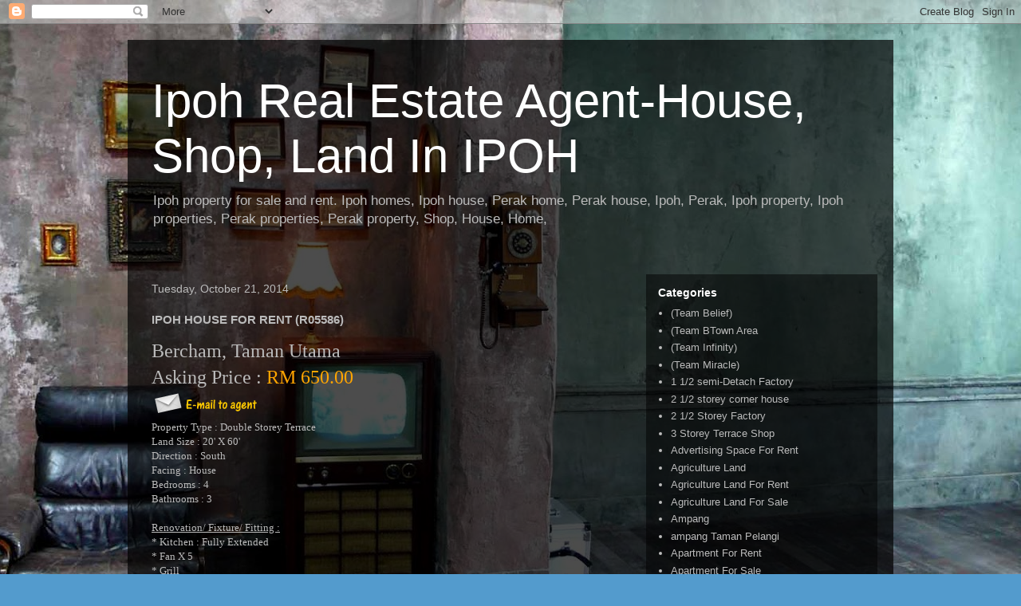

--- FILE ---
content_type: text/html; charset=UTF-8
request_url: http://www.ipohrealestateagent.com/2014/10/ipoh-house-for-rent-r05586.html
body_size: 26760
content:
<!DOCTYPE html>
<html class='v2' dir='ltr' lang='en'>
<head>
<link href='https://www.blogger.com/static/v1/widgets/335934321-css_bundle_v2.css' rel='stylesheet' type='text/css'/>
<meta content='width=1100' name='viewport'/>
<meta content='text/html; charset=UTF-8' http-equiv='Content-Type'/>
<meta content='blogger' name='generator'/>
<link href='http://www.ipohrealestateagent.com/favicon.ico' rel='icon' type='image/x-icon'/>
<link href='http://www.ipohrealestateagent.com/2014/10/ipoh-house-for-rent-r05586.html' rel='canonical'/>
<link rel="alternate" type="application/atom+xml" title="Ipoh Real Estate Agent-House, Shop, Land In IPOH - Atom" href="http://www.ipohrealestateagent.com/feeds/posts/default" />
<link rel="alternate" type="application/rss+xml" title="Ipoh Real Estate Agent-House, Shop, Land In IPOH - RSS" href="http://www.ipohrealestateagent.com/feeds/posts/default?alt=rss" />
<link rel="service.post" type="application/atom+xml" title="Ipoh Real Estate Agent-House, Shop, Land In IPOH - Atom" href="https://www.blogger.com/feeds/5307234199543407506/posts/default" />

<link rel="alternate" type="application/atom+xml" title="Ipoh Real Estate Agent-House, Shop, Land In IPOH - Atom" href="http://www.ipohrealestateagent.com/feeds/1945272316422567349/comments/default" />
<!--Can't find substitution for tag [blog.ieCssRetrofitLinks]-->
<link href='https://blogger.googleusercontent.com/img/b/R29vZ2xl/AVvXsEglHyEkH47PlJz7SjDe7eO69Pb6acdUAuda1oIV6ZwVPcOMByLrJkyeO6plqad3_4bVR4mNqVabUdoZ33cyrUxvRg2sg9Yc4B30pYsga760RtWhx9gI8ni1B3SVNniln1R1PTBuM1hXZ6GW/s400/E-mail+to+agent.png' rel='image_src'/>
<meta content='http://www.ipohrealestateagent.com/2014/10/ipoh-house-for-rent-r05586.html' property='og:url'/>
<meta content='IPOH HOUSE FOR RENT (R05586)' property='og:title'/>
<meta content='Bercham, Taman Utama  Asking Price : RM 650.00   Property Type : Double Storey Terrace  Land Size : 20&#39; X 60&#39;  Direction : South Facing : Ho...' property='og:description'/>
<meta content='https://blogger.googleusercontent.com/img/b/R29vZ2xl/AVvXsEglHyEkH47PlJz7SjDe7eO69Pb6acdUAuda1oIV6ZwVPcOMByLrJkyeO6plqad3_4bVR4mNqVabUdoZ33cyrUxvRg2sg9Yc4B30pYsga760RtWhx9gI8ni1B3SVNniln1R1PTBuM1hXZ6GW/w1200-h630-p-k-no-nu/E-mail+to+agent.png' property='og:image'/>
<title>Ipoh Real Estate Agent-House, Shop, Land In IPOH: IPOH HOUSE FOR RENT (R05586)</title>
<style id='page-skin-1' type='text/css'><!--
/*
-----------------------------------------------
Blogger Template Style
Name:     Travel
Designer: Sookhee Lee
URL:      www.plyfly.net
----------------------------------------------- */
/* Content
----------------------------------------------- */
body {
font: normal normal 13px 'Trebuchet MS',Trebuchet,sans-serif;
color: #bbbbbb;
background: #539bcd url(//themes.googleusercontent.com/image?id=0BwVBOzw_-hbMYTM3ZTRlZTktYzE4ZC00NWU0LWEyMzctOWFlZjVkZTkzNGY4) repeat fixed top center;
}
html body .region-inner {
min-width: 0;
max-width: 100%;
width: auto;
}
a:link {
text-decoration:none;
color: #ff9900;
}
a:visited {
text-decoration:none;
color: #b87209;
}
a:hover {
text-decoration:underline;
color: #ff9900;
}
.content-outer .content-cap-top {
height: 0;
background: transparent none repeat-x scroll top center;
}
.content-outer {
margin: 0 auto;
padding-top: 20px;
}
.content-inner {
background: transparent url(https://resources.blogblog.com/blogblog/data/1kt/travel/bg_black_70.png) repeat scroll top left;
background-position: left -0;
background-color: transparent;
padding: 20px;
}
.main-inner .date-outer {
margin-bottom: 2em;
}
/* Header
----------------------------------------------- */
.header-inner .Header .titlewrapper,
.header-inner .Header .descriptionwrapper {
padding-left: 10px;
padding-right: 10px;
}
.Header h1 {
font: normal normal 60px 'Trebuchet MS',Trebuchet,sans-serif;
color: #ffffff;
}
.Header h1 a {
color: #ffffff;
}
.Header .description {
color: #bbbbbb;
font-size: 130%;
}
/* Tabs
----------------------------------------------- */
.tabs-inner {
margin: 1em 0 0;
padding: 0;
}
.tabs-inner .section {
margin: 0;
}
.tabs-inner .widget ul {
padding: 0;
background: transparent url(https://resources.blogblog.com/blogblog/data/1kt/travel/bg_black_50.png) repeat scroll top center;
}
.tabs-inner .widget li {
border: none;
}
.tabs-inner .widget li a {
display: inline-block;
padding: 1em 1.5em;
color: #ffffff;
font: normal bold 16px 'Trebuchet MS',Trebuchet,sans-serif;
}
.tabs-inner .widget li.selected a,
.tabs-inner .widget li a:hover {
position: relative;
z-index: 1;
background: transparent url(https://resources.blogblog.com/blogblog/data/1kt/travel/bg_black_50.png) repeat scroll top center;
color: #ffffff;
}
/* Headings
----------------------------------------------- */
h2 {
font: normal bold 14px 'Trebuchet MS',Trebuchet,sans-serif;
color: #ffffff;
}
.main-inner h2.date-header {
font: normal normal 14px 'Trebuchet MS',Trebuchet,sans-serif;
color: #bbbbbb;
}
.footer-inner .widget h2,
.sidebar .widget h2 {
padding-bottom: .5em;
}
/* Main
----------------------------------------------- */
.main-inner {
padding: 20px 0;
}
.main-inner .column-center-inner {
padding: 10px 0;
}
.main-inner .column-center-inner .section {
margin: 0 10px;
}
.main-inner .column-right-inner {
margin-left: 20px;
}
.main-inner .fauxcolumn-right-outer .fauxcolumn-inner {
margin-left: 20px;
background: transparent url(https://resources.blogblog.com/blogblog/data/1kt/travel/bg_black_50.png) repeat scroll top left;
}
.main-inner .column-left-inner {
margin-right: 20px;
}
.main-inner .fauxcolumn-left-outer .fauxcolumn-inner {
margin-right: 20px;
background: transparent url(https://resources.blogblog.com/blogblog/data/1kt/travel/bg_black_50.png) repeat scroll top left;
}
.main-inner .column-left-inner,
.main-inner .column-right-inner {
padding: 15px 0;
}
/* Posts
----------------------------------------------- */
h3.post-title {
margin-top: 20px;
}
h3.post-title a {
font: normal bold 20px 'Trebuchet MS',Trebuchet,sans-serif;
color: #ffffff;
}
h3.post-title a:hover {
text-decoration: underline;
}
.main-inner .column-center-outer {
background: transparent none repeat scroll top left;
_background-image: none;
}
.post-body {
line-height: 1.4;
position: relative;
}
.post-header {
margin: 0 0 1em;
line-height: 1.6;
}
.post-footer {
margin: .5em 0;
line-height: 1.6;
}
#blog-pager {
font-size: 140%;
}
#comments {
background: transparent url(https://resources.blogblog.com/blogblog/data/1kt/travel/bg_black_50.png) repeat scroll top center;
padding: 15px;
}
#comments .comment-author {
padding-top: 1.5em;
}
#comments h4,
#comments .comment-author a,
#comments .comment-timestamp a {
color: #ffffff;
}
#comments .comment-author:first-child {
padding-top: 0;
border-top: none;
}
.avatar-image-container {
margin: .2em 0 0;
}
/* Comments
----------------------------------------------- */
#comments a {
color: #ffffff;
}
.comments .comments-content .icon.blog-author {
background-repeat: no-repeat;
background-image: url([data-uri]);
}
.comments .comments-content .loadmore a {
border-top: 1px solid #ffffff;
border-bottom: 1px solid #ffffff;
}
.comments .comment-thread.inline-thread {
background: transparent;
}
.comments .continue {
border-top: 2px solid #ffffff;
}
/* Widgets
----------------------------------------------- */
.sidebar .widget {
border-bottom: 2px solid transparent;
padding-bottom: 10px;
margin: 10px 0;
}
.sidebar .widget:first-child {
margin-top: 0;
}
.sidebar .widget:last-child {
border-bottom: none;
margin-bottom: 0;
padding-bottom: 0;
}
.footer-inner .widget,
.sidebar .widget {
font: normal normal 13px 'Trebuchet MS',Trebuchet,sans-serif;
color: #bbbbbb;
}
.sidebar .widget a:link {
color: #bbbbbb;
text-decoration: none;
}
.sidebar .widget a:visited {
color: #b87209;
}
.sidebar .widget a:hover {
color: #bbbbbb;
text-decoration: underline;
}
.footer-inner .widget a:link {
color: #ff9900;
text-decoration: none;
}
.footer-inner .widget a:visited {
color: #b87209;
}
.footer-inner .widget a:hover {
color: #ff9900;
text-decoration: underline;
}
.widget .zippy {
color: #ffffff;
}
.footer-inner {
background: transparent none repeat scroll top center;
}
/* Mobile
----------------------------------------------- */
body.mobile  {
background-size: 100% auto;
}
body.mobile .AdSense {
margin: 0 -10px;
}
.mobile .body-fauxcolumn-outer {
background: transparent none repeat scroll top left;
}
.mobile .footer-inner .widget a:link {
color: #bbbbbb;
text-decoration: none;
}
.mobile .footer-inner .widget a:visited {
color: #b87209;
}
.mobile-post-outer a {
color: #ffffff;
}
.mobile-link-button {
background-color: #ff9900;
}
.mobile-link-button a:link, .mobile-link-button a:visited {
color: #ffffff;
}
.mobile-index-contents {
color: #bbbbbb;
}
.mobile .tabs-inner .PageList .widget-content {
background: transparent url(https://resources.blogblog.com/blogblog/data/1kt/travel/bg_black_50.png) repeat scroll top center;
color: #ffffff;
}
.mobile .tabs-inner .PageList .widget-content .pagelist-arrow {
border-left: 1px solid #ffffff;
}

--></style>
<style id='template-skin-1' type='text/css'><!--
body {
min-width: 960px;
}
.content-outer, .content-fauxcolumn-outer, .region-inner {
min-width: 960px;
max-width: 960px;
_width: 960px;
}
.main-inner .columns {
padding-left: 0;
padding-right: 310px;
}
.main-inner .fauxcolumn-center-outer {
left: 0;
right: 310px;
/* IE6 does not respect left and right together */
_width: expression(this.parentNode.offsetWidth -
parseInt("0") -
parseInt("310px") + 'px');
}
.main-inner .fauxcolumn-left-outer {
width: 0;
}
.main-inner .fauxcolumn-right-outer {
width: 310px;
}
.main-inner .column-left-outer {
width: 0;
right: 100%;
margin-left: -0;
}
.main-inner .column-right-outer {
width: 310px;
margin-right: -310px;
}
#layout {
min-width: 0;
}
#layout .content-outer {
min-width: 0;
width: 800px;
}
#layout .region-inner {
min-width: 0;
width: auto;
}
body#layout div.add_widget {
padding: 8px;
}
body#layout div.add_widget a {
margin-left: 32px;
}
--></style>
<style>
    body {background-image:url(\/\/themes.googleusercontent.com\/image?id=0BwVBOzw_-hbMYTM3ZTRlZTktYzE4ZC00NWU0LWEyMzctOWFlZjVkZTkzNGY4);}
    
@media (max-width: 200px) { body {background-image:url(\/\/themes.googleusercontent.com\/image?id=0BwVBOzw_-hbMYTM3ZTRlZTktYzE4ZC00NWU0LWEyMzctOWFlZjVkZTkzNGY4&options=w200);}}
@media (max-width: 400px) and (min-width: 201px) { body {background-image:url(\/\/themes.googleusercontent.com\/image?id=0BwVBOzw_-hbMYTM3ZTRlZTktYzE4ZC00NWU0LWEyMzctOWFlZjVkZTkzNGY4&options=w400);}}
@media (max-width: 800px) and (min-width: 401px) { body {background-image:url(\/\/themes.googleusercontent.com\/image?id=0BwVBOzw_-hbMYTM3ZTRlZTktYzE4ZC00NWU0LWEyMzctOWFlZjVkZTkzNGY4&options=w800);}}
@media (max-width: 1200px) and (min-width: 801px) { body {background-image:url(\/\/themes.googleusercontent.com\/image?id=0BwVBOzw_-hbMYTM3ZTRlZTktYzE4ZC00NWU0LWEyMzctOWFlZjVkZTkzNGY4&options=w1200);}}
/* Last tag covers anything over one higher than the previous max-size cap. */
@media (min-width: 1201px) { body {background-image:url(\/\/themes.googleusercontent.com\/image?id=0BwVBOzw_-hbMYTM3ZTRlZTktYzE4ZC00NWU0LWEyMzctOWFlZjVkZTkzNGY4&options=w1600);}}
  </style>
<link href='https://www.blogger.com/dyn-css/authorization.css?targetBlogID=5307234199543407506&amp;zx=c364aa2c-1aa4-46b3-9a25-ac86feff4b09' media='none' onload='if(media!=&#39;all&#39;)media=&#39;all&#39;' rel='stylesheet'/><noscript><link href='https://www.blogger.com/dyn-css/authorization.css?targetBlogID=5307234199543407506&amp;zx=c364aa2c-1aa4-46b3-9a25-ac86feff4b09' rel='stylesheet'/></noscript>
<meta name='google-adsense-platform-account' content='ca-host-pub-1556223355139109'/>
<meta name='google-adsense-platform-domain' content='blogspot.com'/>

</head>
<body class='loading variant-studio'>
<div class='navbar section' id='navbar' name='Navbar'><div class='widget Navbar' data-version='1' id='Navbar1'><script type="text/javascript">
    function setAttributeOnload(object, attribute, val) {
      if(window.addEventListener) {
        window.addEventListener('load',
          function(){ object[attribute] = val; }, false);
      } else {
        window.attachEvent('onload', function(){ object[attribute] = val; });
      }
    }
  </script>
<div id="navbar-iframe-container"></div>
<script type="text/javascript" src="https://apis.google.com/js/platform.js"></script>
<script type="text/javascript">
      gapi.load("gapi.iframes:gapi.iframes.style.bubble", function() {
        if (gapi.iframes && gapi.iframes.getContext) {
          gapi.iframes.getContext().openChild({
              url: 'https://www.blogger.com/navbar/5307234199543407506?po\x3d1945272316422567349\x26origin\x3dhttp://www.ipohrealestateagent.com',
              where: document.getElementById("navbar-iframe-container"),
              id: "navbar-iframe"
          });
        }
      });
    </script><script type="text/javascript">
(function() {
var script = document.createElement('script');
script.type = 'text/javascript';
script.src = '//pagead2.googlesyndication.com/pagead/js/google_top_exp.js';
var head = document.getElementsByTagName('head')[0];
if (head) {
head.appendChild(script);
}})();
</script>
</div></div>
<div class='body-fauxcolumns'>
<div class='fauxcolumn-outer body-fauxcolumn-outer'>
<div class='cap-top'>
<div class='cap-left'></div>
<div class='cap-right'></div>
</div>
<div class='fauxborder-left'>
<div class='fauxborder-right'></div>
<div class='fauxcolumn-inner'>
</div>
</div>
<div class='cap-bottom'>
<div class='cap-left'></div>
<div class='cap-right'></div>
</div>
</div>
</div>
<div class='content'>
<div class='content-fauxcolumns'>
<div class='fauxcolumn-outer content-fauxcolumn-outer'>
<div class='cap-top'>
<div class='cap-left'></div>
<div class='cap-right'></div>
</div>
<div class='fauxborder-left'>
<div class='fauxborder-right'></div>
<div class='fauxcolumn-inner'>
</div>
</div>
<div class='cap-bottom'>
<div class='cap-left'></div>
<div class='cap-right'></div>
</div>
</div>
</div>
<div class='content-outer'>
<div class='content-cap-top cap-top'>
<div class='cap-left'></div>
<div class='cap-right'></div>
</div>
<div class='fauxborder-left content-fauxborder-left'>
<div class='fauxborder-right content-fauxborder-right'></div>
<div class='content-inner'>
<header>
<div class='header-outer'>
<div class='header-cap-top cap-top'>
<div class='cap-left'></div>
<div class='cap-right'></div>
</div>
<div class='fauxborder-left header-fauxborder-left'>
<div class='fauxborder-right header-fauxborder-right'></div>
<div class='region-inner header-inner'>
<div class='header section' id='header' name='Header'><div class='widget Header' data-version='1' id='Header1'>
<div id='header-inner'>
<div class='titlewrapper'>
<h1 class='title'>
<a href='http://www.ipohrealestateagent.com/'>
Ipoh Real Estate Agent-House, Shop, Land In IPOH
</a>
</h1>
</div>
<div class='descriptionwrapper'>
<p class='description'><span>Ipoh property for sale and rent. Ipoh homes, Ipoh house, Perak home, Perak house, Ipoh, Perak, Ipoh property, Ipoh properties, Perak properties, Perak property, Shop, House, Home,
</span></p>
</div>
</div>
</div></div>
</div>
</div>
<div class='header-cap-bottom cap-bottom'>
<div class='cap-left'></div>
<div class='cap-right'></div>
</div>
</div>
</header>
<div class='tabs-outer'>
<div class='tabs-cap-top cap-top'>
<div class='cap-left'></div>
<div class='cap-right'></div>
</div>
<div class='fauxborder-left tabs-fauxborder-left'>
<div class='fauxborder-right tabs-fauxborder-right'></div>
<div class='region-inner tabs-inner'>
<div class='tabs no-items section' id='crosscol' name='Cross-Column'></div>
<div class='tabs no-items section' id='crosscol-overflow' name='Cross-Column 2'></div>
</div>
</div>
<div class='tabs-cap-bottom cap-bottom'>
<div class='cap-left'></div>
<div class='cap-right'></div>
</div>
</div>
<div class='main-outer'>
<div class='main-cap-top cap-top'>
<div class='cap-left'></div>
<div class='cap-right'></div>
</div>
<div class='fauxborder-left main-fauxborder-left'>
<div class='fauxborder-right main-fauxborder-right'></div>
<div class='region-inner main-inner'>
<div class='columns fauxcolumns'>
<div class='fauxcolumn-outer fauxcolumn-center-outer'>
<div class='cap-top'>
<div class='cap-left'></div>
<div class='cap-right'></div>
</div>
<div class='fauxborder-left'>
<div class='fauxborder-right'></div>
<div class='fauxcolumn-inner'>
</div>
</div>
<div class='cap-bottom'>
<div class='cap-left'></div>
<div class='cap-right'></div>
</div>
</div>
<div class='fauxcolumn-outer fauxcolumn-left-outer'>
<div class='cap-top'>
<div class='cap-left'></div>
<div class='cap-right'></div>
</div>
<div class='fauxborder-left'>
<div class='fauxborder-right'></div>
<div class='fauxcolumn-inner'>
</div>
</div>
<div class='cap-bottom'>
<div class='cap-left'></div>
<div class='cap-right'></div>
</div>
</div>
<div class='fauxcolumn-outer fauxcolumn-right-outer'>
<div class='cap-top'>
<div class='cap-left'></div>
<div class='cap-right'></div>
</div>
<div class='fauxborder-left'>
<div class='fauxborder-right'></div>
<div class='fauxcolumn-inner'>
</div>
</div>
<div class='cap-bottom'>
<div class='cap-left'></div>
<div class='cap-right'></div>
</div>
</div>
<!-- corrects IE6 width calculation -->
<div class='columns-inner'>
<div class='column-center-outer'>
<div class='column-center-inner'>
<div class='main section' id='main' name='Main'><div class='widget Blog' data-version='1' id='Blog1'>
<div class='blog-posts hfeed'>

          <div class="date-outer">
        
<h2 class='date-header'><span>Tuesday, October 21, 2014</span></h2>

          <div class="date-posts">
        
<div class='post-outer'>
<div class='post hentry uncustomized-post-template' itemprop='blogPost' itemscope='itemscope' itemtype='http://schema.org/BlogPosting'>
<meta content='https://blogger.googleusercontent.com/img/b/R29vZ2xl/AVvXsEglHyEkH47PlJz7SjDe7eO69Pb6acdUAuda1oIV6ZwVPcOMByLrJkyeO6plqad3_4bVR4mNqVabUdoZ33cyrUxvRg2sg9Yc4B30pYsga760RtWhx9gI8ni1B3SVNniln1R1PTBuM1hXZ6GW/s400/E-mail+to+agent.png' itemprop='image_url'/>
<meta content='5307234199543407506' itemprop='blogId'/>
<meta content='1945272316422567349' itemprop='postId'/>
<a name='1945272316422567349'></a>
<h3 class='post-title entry-title' itemprop='name'>
IPOH HOUSE FOR RENT (R05586)
</h3>
<div class='post-header'>
<div class='post-header-line-1'></div>
</div>
<div class='post-body entry-content' id='post-body-1945272316422567349' itemprop='description articleBody'>
<span style="font-family: Georgia, Times New Roman, serif; font-size: x-large;">Bercham, Taman Utama</span><br />
<span style="font-family: Georgia, Times New Roman, serif; font-size: x-large;">Asking Price : <span style="color: orange;">RM 650.00</span></span><br />
<a href="mailto:newipoh@gmail.com?subject=R05586%20BERCHAM%20TAMAN%20UTAMA%20HOUSE%20(Blogger)" style="clear: left; margin-bottom: 1em; margin-right: 1em; text-align: center;" target="_blank"><img border="0" height="32" src="https://blogger.googleusercontent.com/img/b/R29vZ2xl/AVvXsEglHyEkH47PlJz7SjDe7eO69Pb6acdUAuda1oIV6ZwVPcOMByLrJkyeO6plqad3_4bVR4mNqVabUdoZ33cyrUxvRg2sg9Yc4B30pYsga760RtWhx9gI8ni1B3SVNniln1R1PTBuM1hXZ6GW/s400/E-mail+to+agent.png" width="132" /></a><br />
<span style="font-family: Georgia, Times New Roman, serif;">Property Type : Double Storey Terrace</span><br />
<span style="font-family: Georgia, Times New Roman, serif;">Land Size : 20' X 60'</span><br />
<span style="font-family: Georgia, Times New Roman, serif;">Direction : South<br />Facing : House</span><br />
<span style="font-family: Georgia, Times New Roman, serif;">Bedrooms : 4</span><br />
<span style="font-family: Georgia, Times New Roman, serif;">Bathrooms : 3</span><br />
<span style="font-family: Georgia, Times New Roman, serif;"><br /></span>
<u><span style="font-family: Georgia, Times New Roman, serif;">Renovation/ Fixture/ Fitting :</span></u><br />
<span style="font-family: Georgia, Times New Roman, serif;">* Kitchen : Fully Extended</span><br />
<span style="font-family: Georgia, Times New Roman, serif;">* Fan X 5</span><br />
<span style="font-family: Georgia, Times New Roman, serif;">* Grill</span><br />
<span style="font-family: Georgia, Times New Roman, serif;"><br /></span>
<br />
<div class="separator" style="clear: both;">
<a href="http://www.newipohproperties.com.my/index.php?option=com_cmsrealty&amp;Itemid=27" target="_blank"><img border="0" src="https://blogger.googleusercontent.com/img/b/R29vZ2xl/AVvXsEglkWULJ4cZtrtFZ6tximc4URDKeuaMc3Gq-Vc6AXAGDCu_U0_C5HRAHfRN1ZdSP7SPCNNgZ0UCKdrJs6myaxOfvYQcam4rvL_8zxvBOjS-X1IH7q6ZYG8SaNs52QKc2HPNx_ZxHmCLBRRv/s1600/new+search2.png" /></a><span style="color: orange; font-family: Georgia, 'Times New Roman', serif; font-size: x-large;">More Info Please Contact</span></div>
<div class="separator" style="clear: both;">
<span style="font-family: Georgia, 'Times New Roman', serif;">Mobile Phone : 011-1080 7766&nbsp;</span></div>
<div class="separator" style="clear: both;">
<span style="font-family: Georgia, 'Times New Roman', serif;">Office &nbsp; &nbsp; &nbsp; &nbsp; &nbsp; &nbsp; &nbsp;: &nbsp; &nbsp;05-249 7766</span></div>
<div style='clear: both;'></div>
</div>
<div class='post-footer'>
<div class='post-footer-line post-footer-line-1'>
<span class='post-author vcard'>
Caring Team With Integrity (REN01784) (REN01821)
<span class='fn' itemprop='author' itemscope='itemscope' itemtype='http://schema.org/Person'>
<meta content='https://www.blogger.com/profile/10703649654253463827' itemprop='url'/>
<a class='g-profile' href='https://www.blogger.com/profile/10703649654253463827' rel='author' title='author profile'>
<span itemprop='name'>New Ipoh Properties</span>
</a>
</span>
</span>
<span class='post-timestamp'>
at
<meta content='http://www.ipohrealestateagent.com/2014/10/ipoh-house-for-rent-r05586.html' itemprop='url'/>
<a class='timestamp-link' href='http://www.ipohrealestateagent.com/2014/10/ipoh-house-for-rent-r05586.html' rel='bookmark' title='permanent link'><abbr class='published' itemprop='datePublished' title='2014-10-21T16:02:00+08:00'>4:02:00&#8239;PM</abbr></a>
</span>
<span class='post-comment-link'>
</span>
<span class='post-icons'>
<span class='item-action'>
<a href='https://www.blogger.com/email-post/5307234199543407506/1945272316422567349' title='Email Post'>
<img alt='' class='icon-action' height='13' src='https://resources.blogblog.com/img/icon18_email.gif' width='18'/>
</a>
</span>
<span class='item-control blog-admin pid-1964653018'>
<a href='https://www.blogger.com/post-edit.g?blogID=5307234199543407506&postID=1945272316422567349&from=pencil' title='Edit Post'>
<img alt='' class='icon-action' height='18' src='https://resources.blogblog.com/img/icon18_edit_allbkg.gif' width='18'/>
</a>
</span>
</span>
<div class='post-share-buttons goog-inline-block'>
<a class='goog-inline-block share-button sb-email' href='https://www.blogger.com/share-post.g?blogID=5307234199543407506&postID=1945272316422567349&target=email' target='_blank' title='Email This'><span class='share-button-link-text'>Email This</span></a><a class='goog-inline-block share-button sb-blog' href='https://www.blogger.com/share-post.g?blogID=5307234199543407506&postID=1945272316422567349&target=blog' onclick='window.open(this.href, "_blank", "height=270,width=475"); return false;' target='_blank' title='BlogThis!'><span class='share-button-link-text'>BlogThis!</span></a><a class='goog-inline-block share-button sb-twitter' href='https://www.blogger.com/share-post.g?blogID=5307234199543407506&postID=1945272316422567349&target=twitter' target='_blank' title='Share to X'><span class='share-button-link-text'>Share to X</span></a><a class='goog-inline-block share-button sb-facebook' href='https://www.blogger.com/share-post.g?blogID=5307234199543407506&postID=1945272316422567349&target=facebook' onclick='window.open(this.href, "_blank", "height=430,width=640"); return false;' target='_blank' title='Share to Facebook'><span class='share-button-link-text'>Share to Facebook</span></a><a class='goog-inline-block share-button sb-pinterest' href='https://www.blogger.com/share-post.g?blogID=5307234199543407506&postID=1945272316422567349&target=pinterest' target='_blank' title='Share to Pinterest'><span class='share-button-link-text'>Share to Pinterest</span></a>
</div>
</div>
<div class='post-footer-line post-footer-line-2'>
<span class='post-labels'>
Labels:
<a href='http://www.ipohrealestateagent.com/search/label/Bercham' rel='tag'>Bercham</a>,
<a href='http://www.ipohrealestateagent.com/search/label/Ipoh%20House%20For%20Rent' rel='tag'>Ipoh House For Rent</a>
</span>
</div>
<div class='post-footer-line post-footer-line-3'>
<span class='post-location'>
</span>
</div>
</div>
</div>
<div class='comments' id='comments'>
<a name='comments'></a>
</div>
</div>

        </div></div>
      
</div>
<div class='blog-pager' id='blog-pager'>
<span id='blog-pager-newer-link'>
<a class='blog-pager-newer-link' href='http://www.ipohrealestateagent.com/2014/10/ipoh-shop-for-rent-c01647.html' id='Blog1_blog-pager-newer-link' title='Newer Post'>Newer Post</a>
</span>
<span id='blog-pager-older-link'>
<a class='blog-pager-older-link' href='http://www.ipohrealestateagent.com/2014/10/cameron-highlands-house-for-sale-r05587.html' id='Blog1_blog-pager-older-link' title='Older Post'>Older Post</a>
</span>
<a class='home-link' href='http://www.ipohrealestateagent.com/'>Home</a>
</div>
<div class='clear'></div>
<div class='post-feeds'>
</div>
</div></div>
</div>
</div>
<div class='column-left-outer'>
<div class='column-left-inner'>
<aside>
</aside>
</div>
</div>
<div class='column-right-outer'>
<div class='column-right-inner'>
<aside>
<div class='sidebar section' id='sidebar-right-1'><div class='widget Label' data-version='1' id='Label1'>
<h2>Categories</h2>
<div class='widget-content list-label-widget-content'>
<ul>
<li>
<a dir='ltr' href='http://www.ipohrealestateagent.com/search/label/%28Team%20Belief%29'>(Team Belief)</a>
</li>
<li>
<a dir='ltr' href='http://www.ipohrealestateagent.com/search/label/%28Team%20BTown%20Area'>(Team BTown Area</a>
</li>
<li>
<a dir='ltr' href='http://www.ipohrealestateagent.com/search/label/%28Team%20Infinity%29'>(Team Infinity)</a>
</li>
<li>
<a dir='ltr' href='http://www.ipohrealestateagent.com/search/label/%28Team%20Miracle%29'>(Team Miracle)</a>
</li>
<li>
<a dir='ltr' href='http://www.ipohrealestateagent.com/search/label/1%201%2F2%20semi-Detach%20Factory'>1 1/2 semi-Detach Factory</a>
</li>
<li>
<a dir='ltr' href='http://www.ipohrealestateagent.com/search/label/2%201%2F2%20storey%20corner%20house'>2 1/2 storey corner house</a>
</li>
<li>
<a dir='ltr' href='http://www.ipohrealestateagent.com/search/label/2%201%2F2%20Storey%20Factory'>2 1/2 Storey Factory</a>
</li>
<li>
<a dir='ltr' href='http://www.ipohrealestateagent.com/search/label/3%20Storey%20Terrace%20Shop'>3 Storey Terrace Shop</a>
</li>
<li>
<a dir='ltr' href='http://www.ipohrealestateagent.com/search/label/Advertising%20Space%20For%20Rent'>Advertising Space For Rent</a>
</li>
<li>
<a dir='ltr' href='http://www.ipohrealestateagent.com/search/label/Agriculture%20Land'>Agriculture Land</a>
</li>
<li>
<a dir='ltr' href='http://www.ipohrealestateagent.com/search/label/Agriculture%20Land%20For%20Rent'>Agriculture Land For Rent</a>
</li>
<li>
<a dir='ltr' href='http://www.ipohrealestateagent.com/search/label/Agriculture%20Land%20For%20Sale'>Agriculture Land For Sale</a>
</li>
<li>
<a dir='ltr' href='http://www.ipohrealestateagent.com/search/label/Ampang'>Ampang</a>
</li>
<li>
<a dir='ltr' href='http://www.ipohrealestateagent.com/search/label/ampang%20Taman%20Pelangi'>ampang Taman Pelangi</a>
</li>
<li>
<a dir='ltr' href='http://www.ipohrealestateagent.com/search/label/Apartment%20For%20Rent'>Apartment For Rent</a>
</li>
<li>
<a dir='ltr' href='http://www.ipohrealestateagent.com/search/label/Apartment%20For%20Sale'>Apartment For Sale</a>
</li>
<li>
<a dir='ltr' href='http://www.ipohrealestateagent.com/search/label/Apartment%20for%20Sale%20And%20Rent'>Apartment for Sale And Rent</a>
</li>
<li>
<a dir='ltr' href='http://www.ipohrealestateagent.com/search/label/Bandar%20Baru%20Menglembu'>Bandar Baru Menglembu</a>
</li>
<li>
<a dir='ltr' href='http://www.ipohrealestateagent.com/search/label/Bandar%20Baru%20Putra'>Bandar Baru Putra</a>
</li>
<li>
<a dir='ltr' href='http://www.ipohrealestateagent.com/search/label/bandar%20baru%20sri%20klebang'>bandar baru sri klebang</a>
</li>
<li>
<a dir='ltr' href='http://www.ipohrealestateagent.com/search/label/bandar%20Cyber'>bandar Cyber</a>
</li>
<li>
<a dir='ltr' href='http://www.ipohrealestateagent.com/search/label/bandar%20lahat%20baru'>bandar lahat baru</a>
</li>
<li>
<a dir='ltr' href='http://www.ipohrealestateagent.com/search/label/bandar%20seri%20botani'>bandar seri botani</a>
</li>
<li>
<a dir='ltr' href='http://www.ipohrealestateagent.com/search/label/Batu%20Gajah'>Batu Gajah</a>
</li>
<li>
<a dir='ltr' href='http://www.ipohrealestateagent.com/search/label/Bendahara'>Bendahara</a>
</li>
<li>
<a dir='ltr' href='http://www.ipohrealestateagent.com/search/label/Bercham'>Bercham</a>
</li>
<li>
<a dir='ltr' href='http://www.ipohrealestateagent.com/search/label/Bercham%20batu%208'>Bercham batu 8</a>
</li>
<li>
<a dir='ltr' href='http://www.ipohrealestateagent.com/search/label/bercham%20mewah'>bercham mewah</a>
</li>
<li>
<a dir='ltr' href='http://www.ipohrealestateagent.com/search/label/Bungalow%20House%20For%20Rent'>Bungalow House For Rent</a>
</li>
<li>
<a dir='ltr' href='http://www.ipohrealestateagent.com/search/label/Bungalow%20House%20For%20Sale'>Bungalow House For Sale</a>
</li>
<li>
<a dir='ltr' href='http://www.ipohrealestateagent.com/search/label/Buntong'>Buntong</a>
</li>
<li>
<a dir='ltr' href='http://www.ipohrealestateagent.com/search/label/Buntong%204'>Buntong 4</a>
</li>
<li>
<a dir='ltr' href='http://www.ipohrealestateagent.com/search/label/Business%20For%20Sale'>Business For Sale</a>
</li>
<li>
<a dir='ltr' href='http://www.ipohrealestateagent.com/search/label/cahaya%20tasek'>cahaya tasek</a>
</li>
<li>
<a dir='ltr' href='http://www.ipohrealestateagent.com/search/label/Cameron%20Highland'>Cameron Highland</a>
</li>
<li>
<a dir='ltr' href='http://www.ipohrealestateagent.com/search/label/Canning%20Garden'>Canning Garden</a>
</li>
<li>
<a dir='ltr' href='http://www.ipohrealestateagent.com/search/label/Cempaka'>Cempaka</a>
</li>
<li>
<a dir='ltr' href='http://www.ipohrealestateagent.com/search/label/Chemor'>Chemor</a>
</li>
<li>
<a dir='ltr' href='http://www.ipohrealestateagent.com/search/label/Chngkat%20Golf'>Chngkat Golf</a>
</li>
<li>
<a dir='ltr' href='http://www.ipohrealestateagent.com/search/label/Commercial%20%26%20Industrial%20Land%20For%20Sale'>Commercial &amp; Industrial Land For Sale</a>
</li>
<li>
<a dir='ltr' href='http://www.ipohrealestateagent.com/search/label/Commercial%20Land%20For%20Sale'>Commercial Land For Sale</a>
</li>
<li>
<a dir='ltr' href='http://www.ipohrealestateagent.com/search/label/Condominium'>Condominium</a>
</li>
<li>
<a dir='ltr' href='http://www.ipohrealestateagent.com/search/label/condominium%20for%20rent'>condominium for rent</a>
</li>
<li>
<a dir='ltr' href='http://www.ipohrealestateagent.com/search/label/condominium%20for%20sale'>condominium for sale</a>
</li>
<li>
<a dir='ltr' href='http://www.ipohrealestateagent.com/search/label/Condominium%20for%20sale%20and%20rent'>Condominium for sale and rent</a>
</li>
<li>
<a dir='ltr' href='http://www.ipohrealestateagent.com/search/label/county%20valentine'>county valentine</a>
</li>
<li>
<a dir='ltr' href='http://www.ipohrealestateagent.com/search/label/county%20valentine.%20pasir%20puteh'>county valentine. pasir puteh</a>
</li>
<li>
<a dir='ltr' href='http://www.ipohrealestateagent.com/search/label/damai%20putra'>damai putra</a>
</li>
<li>
<a dir='ltr' href='http://www.ipohrealestateagent.com/search/label/desa%20aman'>desa aman</a>
</li>
<li>
<a dir='ltr' href='http://www.ipohrealestateagent.com/search/label/desa%20kencana'>desa kencana</a>
</li>
<li>
<a dir='ltr' href='http://www.ipohrealestateagent.com/search/label/Desa%20Pengkalan%20Indah'>Desa Pengkalan Indah</a>
</li>
<li>
<a dir='ltr' href='http://www.ipohrealestateagent.com/search/label/Double%20Storey%20Bungalow%20House'>Double Storey Bungalow House</a>
</li>
<li>
<a dir='ltr' href='http://www.ipohrealestateagent.com/search/label/Double%20Storey%20Bungalow%20Link%20House'>Double Storey Bungalow Link House</a>
</li>
<li>
<a dir='ltr' href='http://www.ipohrealestateagent.com/search/label/Double%20Storey%20Corner%20House'>Double Storey Corner House</a>
</li>
<li>
<a dir='ltr' href='http://www.ipohrealestateagent.com/search/label/Double%20Storey%20Corner%20Shop'>Double Storey Corner Shop</a>
</li>
<li>
<a dir='ltr' href='http://www.ipohrealestateagent.com/search/label/Double%20Storey%20inter%20corner'>Double Storey inter corner</a>
</li>
<li>
<a dir='ltr' href='http://www.ipohrealestateagent.com/search/label/Double%20Storey%20Semi-Detached%20House'>Double Storey Semi-Detached House</a>
</li>
<li>
<a dir='ltr' href='http://www.ipohrealestateagent.com/search/label/Double%20Storey%20Terrace'>Double Storey Terrace</a>
</li>
<li>
<a dir='ltr' href='http://www.ipohrealestateagent.com/search/label/Double%20Storey%20Terrace%20House'>Double Storey Terrace House</a>
</li>
<li>
<a dir='ltr' href='http://www.ipohrealestateagent.com/search/label/double%20storey%20terrace%20shop'>double storey terrace shop</a>
</li>
<li>
<a dir='ltr' href='http://www.ipohrealestateagent.com/search/label/Factory%20For%20Rent'>Factory For Rent</a>
</li>
<li>
<a dir='ltr' href='http://www.ipohrealestateagent.com/search/label/Factory%20For%20Sale'>Factory For Sale</a>
</li>
<li>
<a dir='ltr' href='http://www.ipohrealestateagent.com/search/label/Factory%20For%20Sale%20And%20Rent'>Factory For Sale And Rent</a>
</li>
<li>
<a dir='ltr' href='http://www.ipohrealestateagent.com/search/label/Fair%20Park'>Fair Park</a>
</li>
<li>
<a dir='ltr' href='http://www.ipohrealestateagent.com/search/label/first%20garden'>first garden</a>
</li>
<li>
<a dir='ltr' href='http://www.ipohrealestateagent.com/search/label/Flat'>Flat</a>
</li>
<li>
<a dir='ltr' href='http://www.ipohrealestateagent.com/search/label/Flat%20For%20Rent'>Flat For Rent</a>
</li>
<li>
<a dir='ltr' href='http://www.ipohrealestateagent.com/search/label/flat%20for%20sale'>flat for sale</a>
</li>
<li>
<a dir='ltr' href='http://www.ipohrealestateagent.com/search/label/flat%20for%20sale%20and%20rent'>flat for sale and rent</a>
</li>
<li>
<a dir='ltr' href='http://www.ipohrealestateagent.com/search/label/For%20Rent'>For Rent</a>
</li>
<li>
<a dir='ltr' href='http://www.ipohrealestateagent.com/search/label/For%20Sale'>For Sale</a>
</li>
<li>
<a dir='ltr' href='http://www.ipohrealestateagent.com/search/label/gerbang%20meru%20indah'>gerbang meru indah</a>
</li>
<li>
<a dir='ltr' href='http://www.ipohrealestateagent.com/search/label/Gopeng'>Gopeng</a>
</li>
<li>
<a dir='ltr' href='http://www.ipohrealestateagent.com/search/label/gopeng%20prima'>gopeng prima</a>
</li>
<li>
<a dir='ltr' href='http://www.ipohrealestateagent.com/search/label/Greentown'>Greentown</a>
</li>
<li>
<a dir='ltr' href='http://www.ipohrealestateagent.com/search/label/Gunung%20rapat'>Gunung rapat</a>
</li>
<li>
<a dir='ltr' href='http://www.ipohrealestateagent.com/search/label/Halaman%20Meru%20Permai'>Halaman Meru Permai</a>
</li>
<li>
<a dir='ltr' href='http://www.ipohrealestateagent.com/search/label/House%20For%20Rent'>House For Rent</a>
</li>
<li>
<a dir='ltr' href='http://www.ipohrealestateagent.com/search/label/House%20For%20Sale'>House For Sale</a>
</li>
<li>
<a dir='ltr' href='http://www.ipohrealestateagent.com/search/label/House%20For%20Sale%20And%20Rent'>House For Sale And Rent</a>
</li>
<li>
<a dir='ltr' href='http://www.ipohrealestateagent.com/search/label/House%20Or%20Land%20For%20Sale'>House Or Land For Sale</a>
</li>
<li>
<a dir='ltr' href='http://www.ipohrealestateagent.com/search/label/housing%20land'>housing land</a>
</li>
<li>
<a dir='ltr' href='http://www.ipohrealestateagent.com/search/label/Housing%20Land%20For%20Sale'>Housing Land For Sale</a>
</li>
<li>
<a dir='ltr' href='http://www.ipohrealestateagent.com/search/label/housing%20trust'>housing trust</a>
</li>
<li>
<a dir='ltr' href='http://www.ipohrealestateagent.com/search/label/i-Park'>i-Park</a>
</li>
<li>
<a dir='ltr' href='http://www.ipohrealestateagent.com/search/label/Industrial%20Land%20For%20Rent'>Industrial Land For Rent</a>
</li>
<li>
<a dir='ltr' href='http://www.ipohrealestateagent.com/search/label/Industrial%20Land%20For%20Sale'>Industrial Land For Sale</a>
</li>
<li>
<a dir='ltr' href='http://www.ipohrealestateagent.com/search/label/Ipoh%20Advertising%20Space%20For%20Rent'>Ipoh Advertising Space For Rent</a>
</li>
<li>
<a dir='ltr' href='http://www.ipohrealestateagent.com/search/label/Ipoh%20Agriculture%20Land%20For%20Sale'>Ipoh Agriculture Land For Sale</a>
</li>
<li>
<a dir='ltr' href='http://www.ipohrealestateagent.com/search/label/Ipoh%20Apartment%20For%20Rent'>Ipoh Apartment For Rent</a>
</li>
<li>
<a dir='ltr' href='http://www.ipohrealestateagent.com/search/label/Ipoh%20Apartment%20For%20Sale'>Ipoh Apartment For Sale</a>
</li>
<li>
<a dir='ltr' href='http://www.ipohrealestateagent.com/search/label/Ipoh%20Business%20For%20Sale'>Ipoh Business For Sale</a>
</li>
<li>
<a dir='ltr' href='http://www.ipohrealestateagent.com/search/label/Ipoh%20Commercial%20Land%20For%20Sale'>Ipoh Commercial Land For Sale</a>
</li>
<li>
<a dir='ltr' href='http://www.ipohrealestateagent.com/search/label/Ipoh%20Condominium%20For%20Rent'>Ipoh Condominium For Rent</a>
</li>
<li>
<a dir='ltr' href='http://www.ipohrealestateagent.com/search/label/Ipoh%20Condominium%20For%20Sale'>Ipoh Condominium For Sale</a>
</li>
<li>
<a dir='ltr' href='http://www.ipohrealestateagent.com/search/label/Ipoh%20Condominium%20For%20Sale%20And%20Rent'>Ipoh Condominium For Sale And Rent</a>
</li>
<li>
<a dir='ltr' href='http://www.ipohrealestateagent.com/search/label/Ipoh%20Factory%20For%20Rent'>Ipoh Factory For Rent</a>
</li>
<li>
<a dir='ltr' href='http://www.ipohrealestateagent.com/search/label/Ipoh%20Factory%20For%20Sale'>Ipoh Factory For Sale</a>
</li>
<li>
<a dir='ltr' href='http://www.ipohrealestateagent.com/search/label/Ipoh%20Factory%20For%20Sale%20And%20Rent'>Ipoh Factory For Sale And Rent</a>
</li>
<li>
<a dir='ltr' href='http://www.ipohrealestateagent.com/search/label/ipoh%20factory%20to%20let'>ipoh factory to let</a>
</li>
<li>
<a dir='ltr' href='http://www.ipohrealestateagent.com/search/label/Ipoh%20Flat%20For%20Rent'>Ipoh Flat For Rent</a>
</li>
<li>
<a dir='ltr' href='http://www.ipohrealestateagent.com/search/label/Ipoh%20Flat%20For%20Sale'>Ipoh Flat For Sale</a>
</li>
<li>
<a dir='ltr' href='http://www.ipohrealestateagent.com/search/label/Ipoh%20Flat%20For%20Sale%20And%20Rent'>Ipoh Flat For Sale And Rent</a>
</li>
<li>
<a dir='ltr' href='http://www.ipohrealestateagent.com/search/label/Ipoh%20garden'>Ipoh garden</a>
</li>
<li>
<a dir='ltr' href='http://www.ipohrealestateagent.com/search/label/ipoh%20garden%20east'>ipoh garden east</a>
</li>
<li>
<a dir='ltr' href='http://www.ipohrealestateagent.com/search/label/Ipoh%20Hostel%20For%20Sale'>Ipoh Hostel For Sale</a>
</li>
<li>
<a dir='ltr' href='http://www.ipohrealestateagent.com/search/label/Ipoh%20House'>Ipoh House</a>
</li>
<li>
<a dir='ltr' href='http://www.ipohrealestateagent.com/search/label/Ipoh%20House%20For%20Rent'>Ipoh House For Rent</a>
</li>
<li>
<a dir='ltr' href='http://www.ipohrealestateagent.com/search/label/Ipoh%20House%20For%20Rent%20And%20Sale'>Ipoh House For Rent And Sale</a>
</li>
<li>
<a dir='ltr' href='http://www.ipohrealestateagent.com/search/label/Ipoh%20House%20For%20Sale'>Ipoh House For Sale</a>
</li>
<li>
<a dir='ltr' href='http://www.ipohrealestateagent.com/search/label/Ipoh%20House%20For%20Sale%20And%20Rent'>Ipoh House For Sale And Rent</a>
</li>
<li>
<a dir='ltr' href='http://www.ipohrealestateagent.com/search/label/ipoh%20house%20to%20let'>ipoh house to let</a>
</li>
<li>
<a dir='ltr' href='http://www.ipohrealestateagent.com/search/label/Ipoh%20Housing%20Land'>Ipoh Housing Land</a>
</li>
<li>
<a dir='ltr' href='http://www.ipohrealestateagent.com/search/label/Ipoh%20Housing%20Land%20For%20Rent'>Ipoh Housing Land For Rent</a>
</li>
<li>
<a dir='ltr' href='http://www.ipohrealestateagent.com/search/label/Ipoh%20Housing%20Land%20For%20Sale'>Ipoh Housing Land For Sale</a>
</li>
<li>
<a dir='ltr' href='http://www.ipohrealestateagent.com/search/label/Ipoh%20Industrial%20Land%20For%20Rent'>Ipoh Industrial Land For Rent</a>
</li>
<li>
<a dir='ltr' href='http://www.ipohrealestateagent.com/search/label/Ipoh%20Industrial%20Land%20For%20Sale'>Ipoh Industrial Land For Sale</a>
</li>
<li>
<a dir='ltr' href='http://www.ipohrealestateagent.com/search/label/Ipoh%20Jaya'>Ipoh Jaya</a>
</li>
<li>
<a dir='ltr' href='http://www.ipohrealestateagent.com/search/label/Ipoh%20kiara'>Ipoh kiara</a>
</li>
<li>
<a dir='ltr' href='http://www.ipohrealestateagent.com/search/label/Ipoh%20Land'>Ipoh Land</a>
</li>
<li>
<a dir='ltr' href='http://www.ipohrealestateagent.com/search/label/Ipoh%20Land%20For%20Sale'>Ipoh Land For Sale</a>
</li>
<li>
<a dir='ltr' href='http://www.ipohrealestateagent.com/search/label/Ipoh%20Office%20Lot%20For%20Rent'>Ipoh Office Lot For Rent</a>
</li>
<li>
<a dir='ltr' href='http://www.ipohrealestateagent.com/search/label/Ipoh%20Office%20Lot%20For%20Sale'>Ipoh Office Lot For Sale</a>
</li>
<li>
<a dir='ltr' href='http://www.ipohrealestateagent.com/search/label/Ipoh%20Office%20Lot%20For%20Sale%20And%20Rent'>Ipoh Office Lot For Sale And Rent</a>
</li>
<li>
<a dir='ltr' href='http://www.ipohrealestateagent.com/search/label/Ipoh%20Property%20Agent'>Ipoh Property Agent</a>
</li>
<li>
<a dir='ltr' href='http://www.ipohrealestateagent.com/search/label/Ipoh%20property%20agents'>Ipoh property agents</a>
</li>
<li>
<a dir='ltr' href='http://www.ipohrealestateagent.com/search/label/Ipoh%20Room%20For%20Rent'>Ipoh Room For Rent</a>
</li>
<li>
<a dir='ltr' href='http://www.ipohrealestateagent.com/search/label/Ipoh%20Service%20Apartment%20For%20Sale'>Ipoh Service Apartment For Sale</a>
</li>
<li>
<a dir='ltr' href='http://www.ipohrealestateagent.com/search/label/Ipoh%20Shop'>Ipoh Shop</a>
</li>
<li>
<a dir='ltr' href='http://www.ipohrealestateagent.com/search/label/Ipoh%20Shop%20For%20Rent'>Ipoh Shop For Rent</a>
</li>
<li>
<a dir='ltr' href='http://www.ipohrealestateagent.com/search/label/Ipoh%20Shop%20For%20sale'>Ipoh Shop For sale</a>
</li>
<li>
<a dir='ltr' href='http://www.ipohrealestateagent.com/search/label/Ipoh%20Shop%20For%20Sale%20and%20Rent'>Ipoh Shop For Sale and Rent</a>
</li>
<li>
<a dir='ltr' href='http://www.ipohrealestateagent.com/search/label/Ipoh%20Shop%20To%20Let'>Ipoh Shop To Let</a>
</li>
<li>
<a dir='ltr' href='http://www.ipohrealestateagent.com/search/label/Jalan%20Chong%20ah%20ming'>Jalan Chong ah ming</a>
</li>
<li>
<a dir='ltr' href='http://www.ipohrealestateagent.com/search/label/Jalan%20Chung%20Ah%20Ming'>Jalan Chung Ah Ming</a>
</li>
<li>
<a dir='ltr' href='http://www.ipohrealestateagent.com/search/label/jalan%20kuala%20kangsar'>jalan kuala kangsar</a>
</li>
<li>
<a dir='ltr' href='http://www.ipohrealestateagent.com/search/label/Jelapang'>Jelapang</a>
</li>
<li>
<a dir='ltr' href='http://www.ipohrealestateagent.com/search/label/Johor%20Apartment%20For%20Sale'>Johor Apartment For Sale</a>
</li>
<li>
<a dir='ltr' href='http://www.ipohrealestateagent.com/search/label/Johor%20Bahru'>Johor Bahru</a>
</li>
<li>
<a dir='ltr' href='http://www.ipohrealestateagent.com/search/label/kampar'>kampar</a>
</li>
<li>
<a dir='ltr' href='http://www.ipohrealestateagent.com/search/label/Kampar%20SOHO%20For%20Sale'>Kampar SOHO For Sale</a>
</li>
<li>
<a dir='ltr' href='http://www.ipohrealestateagent.com/search/label/kampung%20baru%20bercham'>kampung baru bercham</a>
</li>
<li>
<a dir='ltr' href='http://www.ipohrealestateagent.com/search/label/Kampung%20Baru%20Buntong'>Kampung Baru Buntong</a>
</li>
<li>
<a dir='ltr' href='http://www.ipohrealestateagent.com/search/label/kampung%20baru%20simpang%20pulai'>kampung baru simpang pulai</a>
</li>
<li>
<a dir='ltr' href='http://www.ipohrealestateagent.com/search/label/kawasan%20perindustrian%20kanthan'>kawasan perindustrian kanthan</a>
</li>
<li>
<a dir='ltr' href='http://www.ipohrealestateagent.com/search/label/Klebang%20Indah'>Klebang Indah</a>
</li>
<li>
<a dir='ltr' href='http://www.ipohrealestateagent.com/search/label/Klebang%20Putra'>Klebang Putra</a>
</li>
<li>
<a dir='ltr' href='http://www.ipohrealestateagent.com/search/label/Kuala%20Kangsar'>Kuala Kangsar</a>
</li>
<li>
<a dir='ltr' href='http://www.ipohrealestateagent.com/search/label/Lahat'>Lahat</a>
</li>
<li>
<a dir='ltr' href='http://www.ipohrealestateagent.com/search/label/lahat%20mines'>lahat mines</a>
</li>
<li>
<a dir='ltr' href='http://www.ipohrealestateagent.com/search/label/Land%20For%20Sale'>Land For Sale</a>
</li>
<li>
<a dir='ltr' href='http://www.ipohrealestateagent.com/search/label/Lapangan%20Hatamas'>Lapangan Hatamas</a>
</li>
<li>
<a dir='ltr' href='http://www.ipohrealestateagent.com/search/label/LAPANGAN%20INDAH'>LAPANGAN INDAH</a>
</li>
<li>
<a dir='ltr' href='http://www.ipohrealestateagent.com/search/label/lapangan%20margosa'>lapangan margosa</a>
</li>
<li>
<a dir='ltr' href='http://www.ipohrealestateagent.com/search/label/Lapangan%20Ria'>Lapangan Ria</a>
</li>
<li>
<a dir='ltr' href='http://www.ipohrealestateagent.com/search/label/Lapangan%20Sentosa'>Lapangan Sentosa</a>
</li>
<li>
<a dir='ltr' href='http://www.ipohrealestateagent.com/search/label/MEDAN%20BERCHAM'>MEDAN BERCHAM</a>
</li>
<li>
<a dir='ltr' href='http://www.ipohrealestateagent.com/search/label/menglembu'>menglembu</a>
</li>
<li>
<a dir='ltr' href='http://www.ipohrealestateagent.com/search/label/menglembu%20bestari'>menglembu bestari</a>
</li>
<li>
<a dir='ltr' href='http://www.ipohrealestateagent.com/search/label/Meru%202B'>Meru 2B</a>
</li>
<li>
<a dir='ltr' href='http://www.ipohrealestateagent.com/search/label/MontBlue'>MontBlue</a>
</li>
<li>
<a dir='ltr' href='http://www.ipohrealestateagent.com/search/label/Office%20Lot%20For%20Rent'>Office Lot For Rent</a>
</li>
<li>
<a dir='ltr' href='http://www.ipohrealestateagent.com/search/label/Office%20Lot%20For%20Sale'>Office Lot For Sale</a>
</li>
<li>
<a dir='ltr' href='http://www.ipohrealestateagent.com/search/label/Office%20Lot%20For%20Sale%20And%20Rent'>Office Lot For Sale And Rent</a>
</li>
<li>
<a dir='ltr' href='http://www.ipohrealestateagent.com/search/label/old%20town'>old town</a>
</li>
<li>
<a dir='ltr' href='http://www.ipohrealestateagent.com/search/label/pakatan%20jaya'>pakatan jaya</a>
</li>
<li>
<a dir='ltr' href='http://www.ipohrealestateagent.com/search/label/panorama%20lapangan%20kinara'>panorama lapangan kinara</a>
</li>
<li>
<a dir='ltr' href='http://www.ipohrealestateagent.com/search/label/pasir%20pinji'>pasir pinji</a>
</li>
<li>
<a dir='ltr' href='http://www.ipohrealestateagent.com/search/label/Pasir%20Puteh'>Pasir Puteh</a>
</li>
<li>
<a dir='ltr' href='http://www.ipohrealestateagent.com/search/label/Pasir%20Puteh%20Selatan'>Pasir Puteh Selatan</a>
</li>
<li>
<a dir='ltr' href='http://www.ipohrealestateagent.com/search/label/Pengkalan'>Pengkalan</a>
</li>
<li>
<a dir='ltr' href='http://www.ipohrealestateagent.com/search/label/pengkalan%2018'>pengkalan 18</a>
</li>
<li>
<a dir='ltr' href='http://www.ipohrealestateagent.com/search/label/pengkalan%20barat'>pengkalan barat</a>
</li>
<li>
<a dir='ltr' href='http://www.ipohrealestateagent.com/search/label/Pengkalan%20Baru'>Pengkalan Baru</a>
</li>
<li>
<a dir='ltr' href='http://www.ipohrealestateagent.com/search/label/pengkalan%20harapan'>pengkalan harapan</a>
</li>
<li>
<a dir='ltr' href='http://www.ipohrealestateagent.com/search/label/pengkalan%20jaya'>pengkalan jaya</a>
</li>
<li>
<a dir='ltr' href='http://www.ipohrealestateagent.com/search/label/Pengkalan%20Pertama'>Pengkalan Pertama</a>
</li>
<li>
<a dir='ltr' href='http://www.ipohrealestateagent.com/search/label/Perindustrian%20ringan%20chemor%20jaya'>Perindustrian ringan chemor jaya</a>
</li>
<li>
<a dir='ltr' href='http://www.ipohrealestateagent.com/search/label/perpaduan%20koperasi'>perpaduan koperasi</a>
</li>
<li>
<a dir='ltr' href='http://www.ipohrealestateagent.com/search/label/Pinggiran%20Saujana'>Pinggiran Saujana</a>
</li>
<li>
<a dir='ltr' href='http://www.ipohrealestateagent.com/search/label/poh%20House%20For%20Sale'>poh House For Sale</a>
</li>
<li>
<a dir='ltr' href='http://www.ipohrealestateagent.com/search/label/prima%20ipoh'>prima ipoh</a>
</li>
<li>
<a dir='ltr' href='http://www.ipohrealestateagent.com/search/label/Puchong'>Puchong</a>
</li>
<li>
<a dir='ltr' href='http://www.ipohrealestateagent.com/search/label/Puncak%20Jelapang%20maju'>Puncak Jelapang maju</a>
</li>
<li>
<a dir='ltr' href='http://www.ipohrealestateagent.com/search/label/Pusing'>Pusing</a>
</li>
<li>
<a dir='ltr' href='http://www.ipohrealestateagent.com/search/label/Rapat%20Permai'>Rapat Permai</a>
</li>
<li>
<a dir='ltr' href='http://www.ipohrealestateagent.com/search/label/rasi%20jaya'>rasi jaya</a>
</li>
<li>
<a dir='ltr' href='http://www.ipohrealestateagent.com/search/label/Rent%20Out'>Rent Out</a>
</li>
<li>
<a dir='ltr' href='http://www.ipohrealestateagent.com/search/label/Retail%20Shop%20Lot%20For%20Rent'>Retail Shop Lot For Rent</a>
</li>
<li>
<a dir='ltr' href='http://www.ipohrealestateagent.com/search/label/Retail%20Shop%20Lot%20For%20Sale'>Retail Shop Lot For Sale</a>
</li>
<li>
<a dir='ltr' href='http://www.ipohrealestateagent.com/search/label/Retail%20Shop%20Lot%20For%20Sale%20And%20Rent'>Retail Shop Lot For Sale And Rent</a>
</li>
<li>
<a dir='ltr' href='http://www.ipohrealestateagent.com/search/label/RPT%20Jelapang%20Tambahan'>RPT Jelapang Tambahan</a>
</li>
<li>
<a dir='ltr' href='http://www.ipohrealestateagent.com/search/label/seri%20berjaya'>seri berjaya</a>
</li>
<li>
<a dir='ltr' href='http://www.ipohrealestateagent.com/search/label/Seri%20Iskandar'>Seri Iskandar</a>
</li>
<li>
<a dir='ltr' href='http://www.ipohrealestateagent.com/search/label/Seri%20Margosa'>Seri Margosa</a>
</li>
<li>
<a dir='ltr' href='http://www.ipohrealestateagent.com/search/label/Shop%20For%20Rent'>Shop For Rent</a>
</li>
<li>
<a dir='ltr' href='http://www.ipohrealestateagent.com/search/label/Shop%20For%20sale'>Shop For sale</a>
</li>
<li>
<a dir='ltr' href='http://www.ipohrealestateagent.com/search/label/Shop%20For%20Sale%20And%20Rent'>Shop For Sale And Rent</a>
</li>
<li>
<a dir='ltr' href='http://www.ipohrealestateagent.com/search/label/Silibin'>Silibin</a>
</li>
<li>
<a dir='ltr' href='http://www.ipohrealestateagent.com/search/label/Simee'>Simee</a>
</li>
<li>
<a dir='ltr' href='http://www.ipohrealestateagent.com/search/label/simpang%20pulai'>simpang pulai</a>
</li>
<li>
<a dir='ltr' href='http://www.ipohrealestateagent.com/search/label/Sin%20Loke'>Sin Loke</a>
</li>
<li>
<a dir='ltr' href='http://www.ipohrealestateagent.com/search/label/singl%20storey%20bungalow%20fgactory'>singl storey bungalow fgactory</a>
</li>
<li>
<a dir='ltr' href='http://www.ipohrealestateagent.com/search/label/single%20storey%20bungalow%20house'>single storey bungalow house</a>
</li>
<li>
<a dir='ltr' href='http://www.ipohrealestateagent.com/search/label/Single%20Storey%20Corner'>Single Storey Corner</a>
</li>
<li>
<a dir='ltr' href='http://www.ipohrealestateagent.com/search/label/single%20storey%20end%20lot%20house'>single storey end lot house</a>
</li>
<li>
<a dir='ltr' href='http://www.ipohrealestateagent.com/search/label/single%20storey%20inter%20corner'>single storey inter corner</a>
</li>
<li>
<a dir='ltr' href='http://www.ipohrealestateagent.com/search/label/Single%20Storey%20Semi-Detached'>Single Storey Semi-Detached</a>
</li>
<li>
<a dir='ltr' href='http://www.ipohrealestateagent.com/search/label/single%20Storey%20shop'>single Storey shop</a>
</li>
<li>
<a dir='ltr' href='http://www.ipohrealestateagent.com/search/label/Single%20Storey%20Terrace'>Single Storey Terrace</a>
</li>
<li>
<a dir='ltr' href='http://www.ipohrealestateagent.com/search/label/Single%20Storey%20Terrace%20House'>Single Storey Terrace House</a>
</li>
<li>
<a dir='ltr' href='http://www.ipohrealestateagent.com/search/label/Siputeh'>Siputeh</a>
</li>
<li>
<a dir='ltr' href='http://www.ipohrealestateagent.com/search/label/Sitiawan'>Sitiawan</a>
</li>
<li>
<a dir='ltr' href='http://www.ipohrealestateagent.com/search/label/sky%20garden'>sky garden</a>
</li>
<li>
<a dir='ltr' href='http://www.ipohrealestateagent.com/search/label/Sold'>Sold</a>
</li>
<li>
<a dir='ltr' href='http://www.ipohrealestateagent.com/search/label/sri%20Dermawan'>sri Dermawan</a>
</li>
<li>
<a dir='ltr' href='http://www.ipohrealestateagent.com/search/label/Station%2018'>Station 18</a>
</li>
<li>
<a dir='ltr' href='http://www.ipohrealestateagent.com/search/label/sungai%20siput'>sungai siput</a>
</li>
<li>
<a dir='ltr' href='http://www.ipohrealestateagent.com/search/label/syabas%20baru'>syabas baru</a>
</li>
<li>
<a dir='ltr' href='http://www.ipohrealestateagent.com/search/label/Taman%20Birch'>Taman Birch</a>
</li>
<li>
<a dir='ltr' href='http://www.ipohrealestateagent.com/search/label/taman%20cempaka'>taman cempaka</a>
</li>
<li>
<a dir='ltr' href='http://www.ipohrealestateagent.com/search/label/Taman%20Makmur'>Taman Makmur</a>
</li>
<li>
<a dir='ltr' href='http://www.ipohrealestateagent.com/search/label/taman%20suria'>taman suria</a>
</li>
<li>
<a dir='ltr' href='http://www.ipohrealestateagent.com/search/label/Taman%20Syukur'>Taman Syukur</a>
</li>
<li>
<a dir='ltr' href='http://www.ipohrealestateagent.com/search/label/Taman%20Wang'>Taman Wang</a>
</li>
<li>
<a dir='ltr' href='http://www.ipohrealestateagent.com/search/label/tambun'>tambun</a>
</li>
<li>
<a dir='ltr' href='http://www.ipohrealestateagent.com/search/label/Tambun%2FTanjung%20Rambutan'>Tambun/Tanjung Rambutan</a>
</li>
<li>
<a dir='ltr' href='http://www.ipohrealestateagent.com/search/label/Tasek'>Tasek</a>
</li>
<li>
<a dir='ltr' href='http://www.ipohrealestateagent.com/search/label/tasek%20aman'>tasek aman</a>
</li>
<li>
<a dir='ltr' href='http://www.ipohrealestateagent.com/search/label/Teluk%20Intan'>Teluk Intan</a>
</li>
<li>
<a dir='ltr' href='http://www.ipohrealestateagent.com/search/label/Town%20Area'>Town Area</a>
</li>
<li>
<a dir='ltr' href='http://www.ipohrealestateagent.com/search/label/Tronoh'>Tronoh</a>
</li>
<li>
<a dir='ltr' href='http://www.ipohrealestateagent.com/search/label/v'>v</a>
</li>
</ul>
<div class='clear'></div>
</div>
</div><div class='widget HTML' data-version='1' id='HTML9'>
<h2 class='title'>Recent Reviews</h2>
<div class='widget-content'>
<span class="recentcomments" data-no="4"></span>
</div>
<div class='clear'></div>
</div><div class='widget PopularPosts' data-version='1' id='PopularPosts1'>
<h2>Popular Items</h2>
<div class='widget-content popular-posts'>
<ul>
<li>
<div class='item-content'>
<div class='item-thumbnail'>
<a href='http://www.ipohrealestateagent.com/2018/02/ipoh-house-for-sale-r06613.html' target='_blank'>
<img alt='' border='0' src='https://blogger.googleusercontent.com/img/b/R29vZ2xl/AVvXsEjpfZY1kQv1MGzYZtVE5DOXqoY5nvy1N2p-mpzQNNI0rz5iHFkphNBPE7bK6754lB-exuL28BtYsdIyLdjDx1V7SZgdqbsKpRX5IurGWjvov-ee-1x9-NCZfhGIaIbtlYF8Gc2zzTBtu5Wm/w72-h72-p-k-no-nu/Ipoh+House+for+sale%252C+sri+berjaya-R06613-1.jpg'/>
</a>
</div>
<div class='item-title'><a href='http://www.ipohrealestateagent.com/2018/02/ipoh-house-for-sale-r06613.html'>IPOH HOUSE FOR SALE (R06613)</a></div>
<div class='item-snippet'>       Gunung Rapat, Seri Berjaya&#160;  Asking Price ( For Sal e) :&#160; RM 143,000   Single Storey Terrace House  Square Feet : 1300  Lot Size : 20...</div>
</div>
<div style='clear: both;'></div>
</li>
<li>
<div class='item-content'>
<div class='item-thumbnail'>
<a href='http://www.ipohrealestateagent.com/2018/04/ipoh-house-for-sale-r06638.html' target='_blank'>
<img alt='' border='0' src='https://blogger.googleusercontent.com/img/b/R29vZ2xl/AVvXsEjqvrl-Ktmu-em_l0rAfADztQAswowEpen0EnL93XkURK_FLNV3ZVqcEoinOjmtieTQG7aSfPTr-cjcpOVe1qtp8dTLiB0ZVB_R7myWQqNcudQRhrqrsP2-eP6vvkjcFMs8KuaH8tiQqCWp/w72-h72-p-k-no-nu/Ipoh+house+for+sale%252C+Desa+Pengkalan+Indah-R06638-1.jpg'/>
</a>
</div>
<div class='item-title'><a href='http://www.ipohrealestateagent.com/2018/04/ipoh-house-for-sale-r06638.html'>IPOH HOUSE FOR SALE (R06638)</a></div>
<div class='item-snippet'>       Pengkalan, RPT Desa Pengkalan Indah  Asking price (For Sale) :&#160; RM 638,000   Double Storey Bungalow  Square Feet : 3600  Lot Size : 4...</div>
</div>
<div style='clear: both;'></div>
</li>
<li>
<div class='item-content'>
<div class='item-thumbnail'>
<a href='http://www.ipohrealestateagent.com/2017/12/ipoh-shop-to-let-c02101.html' target='_blank'>
<img alt='' border='0' src='https://blogger.googleusercontent.com/img/b/R29vZ2xl/AVvXsEhzOgUijGa2yA-oidIAFj0UpY1l-EWzEkvwAKrOP04oZN8W-ggupc0NYErStsHHup4jlErpHBF-77kaw8IRwBy5qnz0Nsb1LlqJknsaWtA9f-T24qWLVp-F1Asu-WgQEEsw56V_cp4JULtq/w72-h72-p-k-no-nu/Ipoh+shops+to+let%252C+taman+Birch-C02101-2.jpg'/>
</a>
</div>
<div class='item-title'><a href='http://www.ipohrealestateagent.com/2017/12/ipoh-shop-to-let-c02101.html'>IPOH SHOP TO LET (C02101)</a></div>
<div class='item-snippet'>       Buntong, Taman Birch  Asking Price ( To Let ) : &#160;RM 1,100   Double Storey Terrace Shop  Square Feet : 1500  Lot Size : 20 x 75  Facin...</div>
</div>
<div style='clear: both;'></div>
</li>
<li>
<div class='item-content'>
<div class='item-thumbnail'>
<a href='http://www.ipohrealestateagent.com/2018/04/ipoh-house-for-sale-r06624.html' target='_blank'>
<img alt='' border='0' src='https://blogger.googleusercontent.com/img/b/R29vZ2xl/AVvXsEg-YRhO59tj2lzr_Kf1vQQRdnqnPNN8pt0SO6ZmkBGZjPdaEh8Qk4WPIFvZlRR74V4_tgrD0kHscENZM33ZSYzqpnczgZig_LDyPFYebbYVVvwRzK4dEUemI_bbBGez30JR3L5bWrxtSQfm/w72-h72-p-k-no-nu/Ipoh+House+For+sale%252C+Perpaduan+koperasi%252C+tambun-R06624-1.jpg'/>
</a>
</div>
<div class='item-title'><a href='http://www.ipohrealestateagent.com/2018/04/ipoh-house-for-sale-r06624.html'>IPOH HOUSE FOR SALE (R06624)</a></div>
<div class='item-snippet'>       Tambun, Perpaduan Koperasi  Asking (For Sale) :&#160; RM 383,000   Double Storey Terrace&#160;  Square Feet :1300  Lot Size : 20&quot; x 65...</div>
</div>
<div style='clear: both;'></div>
</li>
<li>
<div class='item-content'>
<div class='item-thumbnail'>
<a href='http://www.ipohrealestateagent.com/2018/01/ipoh-house-for-sale-r06602.html' target='_blank'>
<img alt='' border='0' src='https://blogger.googleusercontent.com/img/b/R29vZ2xl/AVvXsEiHOBesGFr59vHcqXWnQ50eiDV5xJYuPk8YEBg78irpOoRHmfqGsg6r8CxRDv9pnLAuFZJK3UG8tGUFS9HJr7R-kf10SFjZavk4A8kgxQtBBvYIxkBO94OMPE3rBJRAQK1IN13cZKOK-0eE/w72-h72-p-k-no-nu/Ipoh+House+For+Sale%252C+Ipoh+Garden-R06602-2.jpg'/>
</a>
</div>
<div class='item-title'><a href='http://www.ipohrealestateagent.com/2018/01/ipoh-house-for-sale-r06602.html'>IPOH  HOUSE FOR SALE (R06602)</a></div>
<div class='item-snippet'>       Ipoh Garden, Ipoh Garden  Asking Price (For Sale) :&#160; RM 632,000   Single Storey Corner House&#160;  Square Feet: 5008  Lot Size:  Tenure: ...</div>
</div>
<div style='clear: both;'></div>
</li>
</ul>
<div class='clear'></div>
</div>
</div><div class='widget Image' data-version='1' id='Image3'>
<h2>&#12304;全马唯一一个导师教你 如何投资 IPOH &amp; KL房地产&#12305;</h2>
<div class='widget-content'>
<a href='https://www.alexwong.com.my/workshop-ni1015'>
<img alt='【全马唯一一个导师教你 如何投资 IPOH &amp; KL房地产】' height='321' id='Image3_img' src='https://blogger.googleusercontent.com/img/b/R29vZ2xl/AVvXsEhmDjVtJRZS7-Q-BgqUVkGsy1Gz9twyF5o5V3nZTbaTvSBpbb9MW0655dTFBlMR_sXoqUOk_ig5sqfhPH_Edl6qPH1r11pciNkGi7tAh2qQlwd2KKsIcvMOtOoHGz_pshdaGgrqzyJ38rQ/s1600/01052019.jpg' width='940'/>
</a>
<br/>
<span class='caption'>&#12304;全马唯一一个导师教你 如何投资 IPOH & KL房地产&#12305; . 市场上有那么多种房型 - 单层&#12289;双层&#12289;公寓&#12289;SOHO&#12289;Studio&#12289;店铺等&#8230; 该如何选择最适合自己投资的&#65311; . 每个人的经济背景不一样能承担的风险也不一样&#65281; 人买你又跟着买&#65292;房产还没升值&#65292; 你已顶不顺利息的压迫了... . 来学习最适合自己的招数吧&#65281; . Alex导师现场告诉你到底房地产有几种玩法&#65292;让你懂得如何运用你现有的潜能获得最大的收益&#65281; . 首35位报名可获得免费入场哦! 马上点击报名吧&#65281;</span>
</div>
<div class='clear'></div>
</div><div class='widget BlogArchive' data-version='1' id='BlogArchive1'>
<h2>Blog Archive</h2>
<div class='widget-content'>
<div id='ArchiveList'>
<div id='BlogArchive1_ArchiveList'>
<ul class='hierarchy'>
<li class='archivedate collapsed'>
<a class='toggle' href='javascript:void(0)'>
<span class='zippy'>

        &#9658;&#160;
      
</span>
</a>
<a class='post-count-link' href='http://www.ipohrealestateagent.com/2011/'>
2011
</a>
<span class='post-count' dir='ltr'>(14)</span>
<ul class='hierarchy'>
<li class='archivedate collapsed'>
<a class='toggle' href='javascript:void(0)'>
<span class='zippy'>

        &#9658;&#160;
      
</span>
</a>
<a class='post-count-link' href='http://www.ipohrealestateagent.com/2011/09/'>
September
</a>
<span class='post-count' dir='ltr'>(1)</span>
</li>
</ul>
<ul class='hierarchy'>
<li class='archivedate collapsed'>
<a class='toggle' href='javascript:void(0)'>
<span class='zippy'>

        &#9658;&#160;
      
</span>
</a>
<a class='post-count-link' href='http://www.ipohrealestateagent.com/2011/10/'>
October
</a>
<span class='post-count' dir='ltr'>(2)</span>
</li>
</ul>
<ul class='hierarchy'>
<li class='archivedate collapsed'>
<a class='toggle' href='javascript:void(0)'>
<span class='zippy'>

        &#9658;&#160;
      
</span>
</a>
<a class='post-count-link' href='http://www.ipohrealestateagent.com/2011/11/'>
November
</a>
<span class='post-count' dir='ltr'>(8)</span>
</li>
</ul>
<ul class='hierarchy'>
<li class='archivedate collapsed'>
<a class='toggle' href='javascript:void(0)'>
<span class='zippy'>

        &#9658;&#160;
      
</span>
</a>
<a class='post-count-link' href='http://www.ipohrealestateagent.com/2011/12/'>
December
</a>
<span class='post-count' dir='ltr'>(3)</span>
</li>
</ul>
</li>
</ul>
<ul class='hierarchy'>
<li class='archivedate collapsed'>
<a class='toggle' href='javascript:void(0)'>
<span class='zippy'>

        &#9658;&#160;
      
</span>
</a>
<a class='post-count-link' href='http://www.ipohrealestateagent.com/2012/'>
2012
</a>
<span class='post-count' dir='ltr'>(254)</span>
<ul class='hierarchy'>
<li class='archivedate collapsed'>
<a class='toggle' href='javascript:void(0)'>
<span class='zippy'>

        &#9658;&#160;
      
</span>
</a>
<a class='post-count-link' href='http://www.ipohrealestateagent.com/2012/01/'>
January
</a>
<span class='post-count' dir='ltr'>(5)</span>
</li>
</ul>
<ul class='hierarchy'>
<li class='archivedate collapsed'>
<a class='toggle' href='javascript:void(0)'>
<span class='zippy'>

        &#9658;&#160;
      
</span>
</a>
<a class='post-count-link' href='http://www.ipohrealestateagent.com/2012/02/'>
February
</a>
<span class='post-count' dir='ltr'>(2)</span>
</li>
</ul>
<ul class='hierarchy'>
<li class='archivedate collapsed'>
<a class='toggle' href='javascript:void(0)'>
<span class='zippy'>

        &#9658;&#160;
      
</span>
</a>
<a class='post-count-link' href='http://www.ipohrealestateagent.com/2012/03/'>
March
</a>
<span class='post-count' dir='ltr'>(4)</span>
</li>
</ul>
<ul class='hierarchy'>
<li class='archivedate collapsed'>
<a class='toggle' href='javascript:void(0)'>
<span class='zippy'>

        &#9658;&#160;
      
</span>
</a>
<a class='post-count-link' href='http://www.ipohrealestateagent.com/2012/04/'>
April
</a>
<span class='post-count' dir='ltr'>(2)</span>
</li>
</ul>
<ul class='hierarchy'>
<li class='archivedate collapsed'>
<a class='toggle' href='javascript:void(0)'>
<span class='zippy'>

        &#9658;&#160;
      
</span>
</a>
<a class='post-count-link' href='http://www.ipohrealestateagent.com/2012/05/'>
May
</a>
<span class='post-count' dir='ltr'>(1)</span>
</li>
</ul>
<ul class='hierarchy'>
<li class='archivedate collapsed'>
<a class='toggle' href='javascript:void(0)'>
<span class='zippy'>

        &#9658;&#160;
      
</span>
</a>
<a class='post-count-link' href='http://www.ipohrealestateagent.com/2012/06/'>
June
</a>
<span class='post-count' dir='ltr'>(6)</span>
</li>
</ul>
<ul class='hierarchy'>
<li class='archivedate collapsed'>
<a class='toggle' href='javascript:void(0)'>
<span class='zippy'>

        &#9658;&#160;
      
</span>
</a>
<a class='post-count-link' href='http://www.ipohrealestateagent.com/2012/07/'>
July
</a>
<span class='post-count' dir='ltr'>(44)</span>
</li>
</ul>
<ul class='hierarchy'>
<li class='archivedate collapsed'>
<a class='toggle' href='javascript:void(0)'>
<span class='zippy'>

        &#9658;&#160;
      
</span>
</a>
<a class='post-count-link' href='http://www.ipohrealestateagent.com/2012/08/'>
August
</a>
<span class='post-count' dir='ltr'>(36)</span>
</li>
</ul>
<ul class='hierarchy'>
<li class='archivedate collapsed'>
<a class='toggle' href='javascript:void(0)'>
<span class='zippy'>

        &#9658;&#160;
      
</span>
</a>
<a class='post-count-link' href='http://www.ipohrealestateagent.com/2012/09/'>
September
</a>
<span class='post-count' dir='ltr'>(41)</span>
</li>
</ul>
<ul class='hierarchy'>
<li class='archivedate collapsed'>
<a class='toggle' href='javascript:void(0)'>
<span class='zippy'>

        &#9658;&#160;
      
</span>
</a>
<a class='post-count-link' href='http://www.ipohrealestateagent.com/2012/10/'>
October
</a>
<span class='post-count' dir='ltr'>(44)</span>
</li>
</ul>
<ul class='hierarchy'>
<li class='archivedate collapsed'>
<a class='toggle' href='javascript:void(0)'>
<span class='zippy'>

        &#9658;&#160;
      
</span>
</a>
<a class='post-count-link' href='http://www.ipohrealestateagent.com/2012/11/'>
November
</a>
<span class='post-count' dir='ltr'>(31)</span>
</li>
</ul>
<ul class='hierarchy'>
<li class='archivedate collapsed'>
<a class='toggle' href='javascript:void(0)'>
<span class='zippy'>

        &#9658;&#160;
      
</span>
</a>
<a class='post-count-link' href='http://www.ipohrealestateagent.com/2012/12/'>
December
</a>
<span class='post-count' dir='ltr'>(38)</span>
</li>
</ul>
</li>
</ul>
<ul class='hierarchy'>
<li class='archivedate collapsed'>
<a class='toggle' href='javascript:void(0)'>
<span class='zippy'>

        &#9658;&#160;
      
</span>
</a>
<a class='post-count-link' href='http://www.ipohrealestateagent.com/2013/'>
2013
</a>
<span class='post-count' dir='ltr'>(535)</span>
<ul class='hierarchy'>
<li class='archivedate collapsed'>
<a class='toggle' href='javascript:void(0)'>
<span class='zippy'>

        &#9658;&#160;
      
</span>
</a>
<a class='post-count-link' href='http://www.ipohrealestateagent.com/2013/01/'>
January
</a>
<span class='post-count' dir='ltr'>(31)</span>
</li>
</ul>
<ul class='hierarchy'>
<li class='archivedate collapsed'>
<a class='toggle' href='javascript:void(0)'>
<span class='zippy'>

        &#9658;&#160;
      
</span>
</a>
<a class='post-count-link' href='http://www.ipohrealestateagent.com/2013/02/'>
February
</a>
<span class='post-count' dir='ltr'>(35)</span>
</li>
</ul>
<ul class='hierarchy'>
<li class='archivedate collapsed'>
<a class='toggle' href='javascript:void(0)'>
<span class='zippy'>

        &#9658;&#160;
      
</span>
</a>
<a class='post-count-link' href='http://www.ipohrealestateagent.com/2013/03/'>
March
</a>
<span class='post-count' dir='ltr'>(44)</span>
</li>
</ul>
<ul class='hierarchy'>
<li class='archivedate collapsed'>
<a class='toggle' href='javascript:void(0)'>
<span class='zippy'>

        &#9658;&#160;
      
</span>
</a>
<a class='post-count-link' href='http://www.ipohrealestateagent.com/2013/04/'>
April
</a>
<span class='post-count' dir='ltr'>(49)</span>
</li>
</ul>
<ul class='hierarchy'>
<li class='archivedate collapsed'>
<a class='toggle' href='javascript:void(0)'>
<span class='zippy'>

        &#9658;&#160;
      
</span>
</a>
<a class='post-count-link' href='http://www.ipohrealestateagent.com/2013/05/'>
May
</a>
<span class='post-count' dir='ltr'>(50)</span>
</li>
</ul>
<ul class='hierarchy'>
<li class='archivedate collapsed'>
<a class='toggle' href='javascript:void(0)'>
<span class='zippy'>

        &#9658;&#160;
      
</span>
</a>
<a class='post-count-link' href='http://www.ipohrealestateagent.com/2013/06/'>
June
</a>
<span class='post-count' dir='ltr'>(37)</span>
</li>
</ul>
<ul class='hierarchy'>
<li class='archivedate collapsed'>
<a class='toggle' href='javascript:void(0)'>
<span class='zippy'>

        &#9658;&#160;
      
</span>
</a>
<a class='post-count-link' href='http://www.ipohrealestateagent.com/2013/07/'>
July
</a>
<span class='post-count' dir='ltr'>(46)</span>
</li>
</ul>
<ul class='hierarchy'>
<li class='archivedate collapsed'>
<a class='toggle' href='javascript:void(0)'>
<span class='zippy'>

        &#9658;&#160;
      
</span>
</a>
<a class='post-count-link' href='http://www.ipohrealestateagent.com/2013/08/'>
August
</a>
<span class='post-count' dir='ltr'>(63)</span>
</li>
</ul>
<ul class='hierarchy'>
<li class='archivedate collapsed'>
<a class='toggle' href='javascript:void(0)'>
<span class='zippy'>

        &#9658;&#160;
      
</span>
</a>
<a class='post-count-link' href='http://www.ipohrealestateagent.com/2013/09/'>
September
</a>
<span class='post-count' dir='ltr'>(45)</span>
</li>
</ul>
<ul class='hierarchy'>
<li class='archivedate collapsed'>
<a class='toggle' href='javascript:void(0)'>
<span class='zippy'>

        &#9658;&#160;
      
</span>
</a>
<a class='post-count-link' href='http://www.ipohrealestateagent.com/2013/10/'>
October
</a>
<span class='post-count' dir='ltr'>(41)</span>
</li>
</ul>
<ul class='hierarchy'>
<li class='archivedate collapsed'>
<a class='toggle' href='javascript:void(0)'>
<span class='zippy'>

        &#9658;&#160;
      
</span>
</a>
<a class='post-count-link' href='http://www.ipohrealestateagent.com/2013/11/'>
November
</a>
<span class='post-count' dir='ltr'>(43)</span>
</li>
</ul>
<ul class='hierarchy'>
<li class='archivedate collapsed'>
<a class='toggle' href='javascript:void(0)'>
<span class='zippy'>

        &#9658;&#160;
      
</span>
</a>
<a class='post-count-link' href='http://www.ipohrealestateagent.com/2013/12/'>
December
</a>
<span class='post-count' dir='ltr'>(51)</span>
</li>
</ul>
</li>
</ul>
<ul class='hierarchy'>
<li class='archivedate expanded'>
<a class='toggle' href='javascript:void(0)'>
<span class='zippy toggle-open'>

        &#9660;&#160;
      
</span>
</a>
<a class='post-count-link' href='http://www.ipohrealestateagent.com/2014/'>
2014
</a>
<span class='post-count' dir='ltr'>(599)</span>
<ul class='hierarchy'>
<li class='archivedate collapsed'>
<a class='toggle' href='javascript:void(0)'>
<span class='zippy'>

        &#9658;&#160;
      
</span>
</a>
<a class='post-count-link' href='http://www.ipohrealestateagent.com/2014/01/'>
January
</a>
<span class='post-count' dir='ltr'>(37)</span>
</li>
</ul>
<ul class='hierarchy'>
<li class='archivedate collapsed'>
<a class='toggle' href='javascript:void(0)'>
<span class='zippy'>

        &#9658;&#160;
      
</span>
</a>
<a class='post-count-link' href='http://www.ipohrealestateagent.com/2014/02/'>
February
</a>
<span class='post-count' dir='ltr'>(64)</span>
</li>
</ul>
<ul class='hierarchy'>
<li class='archivedate collapsed'>
<a class='toggle' href='javascript:void(0)'>
<span class='zippy'>

        &#9658;&#160;
      
</span>
</a>
<a class='post-count-link' href='http://www.ipohrealestateagent.com/2014/03/'>
March
</a>
<span class='post-count' dir='ltr'>(64)</span>
</li>
</ul>
<ul class='hierarchy'>
<li class='archivedate collapsed'>
<a class='toggle' href='javascript:void(0)'>
<span class='zippy'>

        &#9658;&#160;
      
</span>
</a>
<a class='post-count-link' href='http://www.ipohrealestateagent.com/2014/04/'>
April
</a>
<span class='post-count' dir='ltr'>(45)</span>
</li>
</ul>
<ul class='hierarchy'>
<li class='archivedate collapsed'>
<a class='toggle' href='javascript:void(0)'>
<span class='zippy'>

        &#9658;&#160;
      
</span>
</a>
<a class='post-count-link' href='http://www.ipohrealestateagent.com/2014/05/'>
May
</a>
<span class='post-count' dir='ltr'>(50)</span>
</li>
</ul>
<ul class='hierarchy'>
<li class='archivedate collapsed'>
<a class='toggle' href='javascript:void(0)'>
<span class='zippy'>

        &#9658;&#160;
      
</span>
</a>
<a class='post-count-link' href='http://www.ipohrealestateagent.com/2014/06/'>
June
</a>
<span class='post-count' dir='ltr'>(44)</span>
</li>
</ul>
<ul class='hierarchy'>
<li class='archivedate collapsed'>
<a class='toggle' href='javascript:void(0)'>
<span class='zippy'>

        &#9658;&#160;
      
</span>
</a>
<a class='post-count-link' href='http://www.ipohrealestateagent.com/2014/07/'>
July
</a>
<span class='post-count' dir='ltr'>(59)</span>
</li>
</ul>
<ul class='hierarchy'>
<li class='archivedate collapsed'>
<a class='toggle' href='javascript:void(0)'>
<span class='zippy'>

        &#9658;&#160;
      
</span>
</a>
<a class='post-count-link' href='http://www.ipohrealestateagent.com/2014/08/'>
August
</a>
<span class='post-count' dir='ltr'>(35)</span>
</li>
</ul>
<ul class='hierarchy'>
<li class='archivedate collapsed'>
<a class='toggle' href='javascript:void(0)'>
<span class='zippy'>

        &#9658;&#160;
      
</span>
</a>
<a class='post-count-link' href='http://www.ipohrealestateagent.com/2014/09/'>
September
</a>
<span class='post-count' dir='ltr'>(47)</span>
</li>
</ul>
<ul class='hierarchy'>
<li class='archivedate expanded'>
<a class='toggle' href='javascript:void(0)'>
<span class='zippy toggle-open'>

        &#9660;&#160;
      
</span>
</a>
<a class='post-count-link' href='http://www.ipohrealestateagent.com/2014/10/'>
October
</a>
<span class='post-count' dir='ltr'>(60)</span>
<ul class='posts'>
<li><a href='http://www.ipohrealestateagent.com/2014/10/ipoh-house-for-sale-r05560.html'>IPOH HOUSE FOR SALE (R05560)</a></li>
<li><a href='http://www.ipohrealestateagent.com/2014/10/ipoh-shop-for-rent-c01628.html'>IPOH SHOP FOR RENT (C01628)</a></li>
<li><a href='http://www.ipohrealestateagent.com/2014/10/ipoh-shop-for-rent-c01629.html'>IPOH SHOP FOR RENT (C01629)</a></li>
<li><a href='http://www.ipohrealestateagent.com/2014/10/ipoh-house-for-sale-r05562.html'>IPOH HOUSE FOR SALE (R05562)</a></li>
<li><a href='http://www.ipohrealestateagent.com/2014/10/ipoh-housing-land-for-sale-l00470.html'>IPOH HOUSING LAND FOR SALE (L00470)</a></li>
<li><a href='http://www.ipohrealestateagent.com/2014/10/ipoh-shop-for-rent-c01635.html'>IPOH SHOP FOR RENT (C01635)</a></li>
<li><a href='http://www.ipohrealestateagent.com/2014/10/ipoh-shop-for-rent-c01634.html'>IPOH SHOP FOR RENT (C01634)</a></li>
<li><a href='http://www.ipohrealestateagent.com/2014/10/ipoh-flat-for-sale-n00192.html'>IPOH FLAT FOR SALE (N00192)</a></li>
<li><a href='http://www.ipohrealestateagent.com/2014/10/ipoh-house-for-sale-r05563.html'>IPOH HOUSE FOR SALE (R05563)</a></li>
<li><a href='http://www.ipohrealestateagent.com/2014/10/ipoh-house-for-sale-r05564.html'>IPOH HOUSE FOR SALE (R05564)</a></li>
<li><a href='http://www.ipohrealestateagent.com/2014/10/ipoh-house-for-rent-r05565.html'>IPOH HOUSE FOR RENT (R05565)</a></li>
<li><a href='http://www.ipohrealestateagent.com/2014/10/ipoh-house-for-rent-r05566.html'>IPOH HOUSE FOR RENT (R05566)</a></li>
<li><a href='http://www.ipohrealestateagent.com/2014/10/ipoh-flat-for-rent-n00193.html'>IPOH FLAT FOR RENT (N00193)</a></li>
<li><a href='http://www.ipohrealestateagent.com/2014/10/ipoh-house-for-sale-r05567.html'>IPOH HOUSE FOR SALE (R05567)</a></li>
<li><a href='http://www.ipohrealestateagent.com/2014/10/ipoh-factory-for-sale-i00183.html'>IPOH FACTORY FOR SALE (I00183)</a></li>
<li><a href='http://www.ipohrealestateagent.com/2014/10/ipoh-shop-for-sale-c01637.html'>IPOH SHOP FOR SALE (C01637)</a></li>
<li><a href='http://www.ipohrealestateagent.com/2014/10/ipoh-house-for-rent-r05569.html'>IPOH HOUSE FOR RENT (R05569)</a></li>
<li><a href='http://www.ipohrealestateagent.com/2014/07/ipoh-house-for-rent-r05489.html'>IPOH HOUSE FOR RENT (R05489)</a></li>
<li><a href='http://www.ipohrealestateagent.com/2014/06/ipoh-house-for-sale-r04902.html'>IPOH HOUSE FOR SALE (R04902)</a></li>
<li><a href='http://www.ipohrealestateagent.com/2014/10/ipoh-house-for-sale-r05570.html'>IPOH HOUSE FOR SALE (R05570)</a></li>
<li><a href='http://www.ipohrealestateagent.com/2014/10/ipoh-house-for-rent-r05571.html'>IPOH HOUSE FOR RENT (R05571)</a></li>
<li><a href='http://www.ipohrealestateagent.com/2014/10/ipoh-condominium-for-sale-n00195.html'>IPOH CONDOMINIUM FOR SALE (N00195)</a></li>
<li><a href='http://www.ipohrealestateagent.com/2014/10/ipoh-house-for-sale-and-rent-r05572.html'>IPOH HOUSE FOR SALE AND RENT (R05572)</a></li>
<li><a href='http://www.ipohrealestateagent.com/2014/10/ipoh-house-for-sale-r05573.html'>IPOH HOUSE FOR SALE (R05573)</a></li>
<li><a href='http://www.ipohrealestateagent.com/2014/10/ipoh-house-for-sale-r05574.html'>IPOH HOUSE FOR SALE (R05574)</a></li>
<li><a href='http://www.ipohrealestateagent.com/2014/10/ipoh-shop-for-sale-c01639.html'>IPOH SHOP FOR SALE (C01639)</a></li>
<li><a href='http://www.ipohrealestateagent.com/2014/10/ipoh-shop-for-sale-c01641.html'>IPOH SHOP FOR SALE (C01641)</a></li>
<li><a href='http://www.ipohrealestateagent.com/2014/10/ipoh-house-for-sale-r05575.html'>IPOH HOUSE FOR SALE (R05575)</a></li>
<li><a href='http://www.ipohrealestateagent.com/2014/10/ipoh-house-for-sale-r05576.html'>IPOH HOUSE FOR SALE (R05576)</a></li>
<li><a href='http://www.ipohrealestateagent.com/2014/05/ipoh-condominium-for-sale-n00173.html'>IPOH CONDOMINIUM FOR SALE (N00173)</a></li>
<li><a href='http://www.ipohrealestateagent.com/2014/10/ipoh-house-for-sale-r05577.html'>IPOH HOUSE FOR SALE (R05577)</a></li>
<li><a href='http://www.ipohrealestateagent.com/2014/10/ipoh-house-for-rent-r05578.html'>IPOH HOUSE FOR RENT (R05578)</a></li>
<li><a href='http://www.ipohrealestateagent.com/2014/10/ipoh-house-for-rent-r05579.html'>IPOH HOUSE FOR RENT (R05579)</a></li>
<li><a href='http://www.ipohrealestateagent.com/2014/10/ipoh-housing-land-for-sale-l00471.html'>IPOH HOUSING LAND FOR SALE (L00471)</a></li>
<li><a href='http://www.ipohrealestateagent.com/2014/10/ipoh-shop-for-rent-c01642.html'>IPOH SHOP FOR RENT (C01642)</a></li>
<li><a href='http://www.ipohrealestateagent.com/2014/10/ipoh-shop-for-rent-c01643.html'>IPOH SHOP FOR RENT (C01643)</a></li>
<li><a href='http://www.ipohrealestateagent.com/2014/10/ipoh-house-for-sale-r05580.html'>IPOH HOUSE FOR SALE (R05580)</a></li>
<li><a href='http://www.ipohrealestateagent.com/2014/07/ipoh-house-for-sale-r05487.html'>IPOH HOUSE FOR SALE (R05487)</a></li>
<li><a href='http://www.ipohrealestateagent.com/2014/08/ipoh-house-for-sale-r05530.html'>IPOH HOUSE FOR SALE (R05530)</a></li>
<li><a href='http://www.ipohrealestateagent.com/2014/08/ipoh-house-for-sale-r05531.html'>IPOH HOUSE FOR SALE (R05531)</a></li>
<li><a href='http://www.ipohrealestateagent.com/2014/07/ipoh-shop-for-sale-c01586.html'>IPOH SHOP FOR SALE (C01586)</a></li>
<li><a href='http://www.ipohrealestateagent.com/2014/10/ipoh-shop-for-sale-c01636.html'>IPOH SHOP FOR SALE (C01636)</a></li>
<li><a href='http://www.ipohrealestateagent.com/2014/10/ipoh-house-for-sale-r05581.html'>IPOH HOUSE FOR SALE AND RENT (R05581)</a></li>
<li><a href='http://www.ipohrealestateagent.com/2014/10/ipoh-apartment-for-rent-n00196.html'>IPOH APARTMENT FOR RENT (N00196)</a></li>
<li><a href='http://www.ipohrealestateagent.com/2014/10/ipoh-house-for-rent-r05582.html'>IPOH HOUSE FOR RENT (R05582)</a></li>
<li><a href='http://www.ipohrealestateagent.com/2014/10/cameron-highlands-house-for-sale-r05587.html'>CAMERON HIGHLANDS HOUSE FOR SALE (R05587)</a></li>
<li><a href='http://www.ipohrealestateagent.com/2014/10/ipoh-house-for-rent-r05586.html'>IPOH HOUSE FOR RENT (R05586)</a></li>
<li><a href='http://www.ipohrealestateagent.com/2014/10/ipoh-shop-for-rent-c01647.html'>IPOH SHOP FOR RENT (C01647)</a></li>
<li><a href='http://www.ipohrealestateagent.com/2014/07/ipoh-housing-land-for-sale-l00461.html'>IPOH HOUSING LAND FOR SALE (L00461)</a></li>
<li><a href='http://www.ipohrealestateagent.com/2014/10/ipoh-house-for-sale-r05591.html'>IPOH HOUSE FOR SALE (R05591)</a></li>
<li><a href='http://www.ipohrealestateagent.com/2014/10/ipoh-house-for-rent-r05589.html'>IPOH HOUSE FOr RENT (R05589)</a></li>
<li><a href='http://www.ipohrealestateagent.com/2014/10/ipoh-house-for-sale-and-rent-r05595.html'>IPOH HOUSE FOR SALE AND RENT (R05595)</a></li>
<li><a href='http://www.ipohrealestateagent.com/2014/10/ipoh-house-for-sale-r05593.html'>IPOH HOUSE FOR SALE (R05593)</a></li>
<li><a href='http://www.ipohrealestateagent.com/2014/10/ipoh-shop-for-rent-c01649.html'>IPOH SHOP FOR RENT (C01649)</a></li>
<li><a href='http://www.ipohrealestateagent.com/2014/10/ipoh-house-for-rent-r05594.html'>IPOH HOUSE FOR RENT (R05594)</a></li>
<li><a href='http://www.ipohrealestateagent.com/2014/10/ipoh-shop-for-rent-c01650.html'>IPOH SHOP FOR RENT (C01650)</a></li>
<li><a href='http://www.ipohrealestateagent.com/2014/10/ipoh-shop-for-sale-c01651.html'>IPOH SHOP FOR SALE (C01651)</a></li>
<li><a href='http://www.ipohrealestateagent.com/2014/10/ipoh-house-for-sale-r05597.html'>IPOH HOUSE FOR SALE (R05597)</a></li>
<li><a href='http://www.ipohrealestateagent.com/2014/10/ipoh-house-for-sale-r05598.html'>IPOH HOUSE FOR SALE (R05598)</a></li>
<li><a href='http://www.ipohrealestateagent.com/2014/10/ipoh-housing-land-for-sale-l00473.html'>IPOH HOUSING LAND FOR SALE (L00473)</a></li>
</ul>
</li>
</ul>
<ul class='hierarchy'>
<li class='archivedate collapsed'>
<a class='toggle' href='javascript:void(0)'>
<span class='zippy'>

        &#9658;&#160;
      
</span>
</a>
<a class='post-count-link' href='http://www.ipohrealestateagent.com/2014/11/'>
November
</a>
<span class='post-count' dir='ltr'>(47)</span>
</li>
</ul>
<ul class='hierarchy'>
<li class='archivedate collapsed'>
<a class='toggle' href='javascript:void(0)'>
<span class='zippy'>

        &#9658;&#160;
      
</span>
</a>
<a class='post-count-link' href='http://www.ipohrealestateagent.com/2014/12/'>
December
</a>
<span class='post-count' dir='ltr'>(47)</span>
</li>
</ul>
</li>
</ul>
<ul class='hierarchy'>
<li class='archivedate collapsed'>
<a class='toggle' href='javascript:void(0)'>
<span class='zippy'>

        &#9658;&#160;
      
</span>
</a>
<a class='post-count-link' href='http://www.ipohrealestateagent.com/2015/'>
2015
</a>
<span class='post-count' dir='ltr'>(381)</span>
<ul class='hierarchy'>
<li class='archivedate collapsed'>
<a class='toggle' href='javascript:void(0)'>
<span class='zippy'>

        &#9658;&#160;
      
</span>
</a>
<a class='post-count-link' href='http://www.ipohrealestateagent.com/2015/01/'>
January
</a>
<span class='post-count' dir='ltr'>(47)</span>
</li>
</ul>
<ul class='hierarchy'>
<li class='archivedate collapsed'>
<a class='toggle' href='javascript:void(0)'>
<span class='zippy'>

        &#9658;&#160;
      
</span>
</a>
<a class='post-count-link' href='http://www.ipohrealestateagent.com/2015/02/'>
February
</a>
<span class='post-count' dir='ltr'>(39)</span>
</li>
</ul>
<ul class='hierarchy'>
<li class='archivedate collapsed'>
<a class='toggle' href='javascript:void(0)'>
<span class='zippy'>

        &#9658;&#160;
      
</span>
</a>
<a class='post-count-link' href='http://www.ipohrealestateagent.com/2015/03/'>
March
</a>
<span class='post-count' dir='ltr'>(55)</span>
</li>
</ul>
<ul class='hierarchy'>
<li class='archivedate collapsed'>
<a class='toggle' href='javascript:void(0)'>
<span class='zippy'>

        &#9658;&#160;
      
</span>
</a>
<a class='post-count-link' href='http://www.ipohrealestateagent.com/2015/04/'>
April
</a>
<span class='post-count' dir='ltr'>(46)</span>
</li>
</ul>
<ul class='hierarchy'>
<li class='archivedate collapsed'>
<a class='toggle' href='javascript:void(0)'>
<span class='zippy'>

        &#9658;&#160;
      
</span>
</a>
<a class='post-count-link' href='http://www.ipohrealestateagent.com/2015/05/'>
May
</a>
<span class='post-count' dir='ltr'>(11)</span>
</li>
</ul>
<ul class='hierarchy'>
<li class='archivedate collapsed'>
<a class='toggle' href='javascript:void(0)'>
<span class='zippy'>

        &#9658;&#160;
      
</span>
</a>
<a class='post-count-link' href='http://www.ipohrealestateagent.com/2015/06/'>
June
</a>
<span class='post-count' dir='ltr'>(50)</span>
</li>
</ul>
<ul class='hierarchy'>
<li class='archivedate collapsed'>
<a class='toggle' href='javascript:void(0)'>
<span class='zippy'>

        &#9658;&#160;
      
</span>
</a>
<a class='post-count-link' href='http://www.ipohrealestateagent.com/2015/07/'>
July
</a>
<span class='post-count' dir='ltr'>(15)</span>
</li>
</ul>
<ul class='hierarchy'>
<li class='archivedate collapsed'>
<a class='toggle' href='javascript:void(0)'>
<span class='zippy'>

        &#9658;&#160;
      
</span>
</a>
<a class='post-count-link' href='http://www.ipohrealestateagent.com/2015/08/'>
August
</a>
<span class='post-count' dir='ltr'>(21)</span>
</li>
</ul>
<ul class='hierarchy'>
<li class='archivedate collapsed'>
<a class='toggle' href='javascript:void(0)'>
<span class='zippy'>

        &#9658;&#160;
      
</span>
</a>
<a class='post-count-link' href='http://www.ipohrealestateagent.com/2015/09/'>
September
</a>
<span class='post-count' dir='ltr'>(70)</span>
</li>
</ul>
<ul class='hierarchy'>
<li class='archivedate collapsed'>
<a class='toggle' href='javascript:void(0)'>
<span class='zippy'>

        &#9658;&#160;
      
</span>
</a>
<a class='post-count-link' href='http://www.ipohrealestateagent.com/2015/10/'>
October
</a>
<span class='post-count' dir='ltr'>(5)</span>
</li>
</ul>
<ul class='hierarchy'>
<li class='archivedate collapsed'>
<a class='toggle' href='javascript:void(0)'>
<span class='zippy'>

        &#9658;&#160;
      
</span>
</a>
<a class='post-count-link' href='http://www.ipohrealestateagent.com/2015/12/'>
December
</a>
<span class='post-count' dir='ltr'>(22)</span>
</li>
</ul>
</li>
</ul>
<ul class='hierarchy'>
<li class='archivedate collapsed'>
<a class='toggle' href='javascript:void(0)'>
<span class='zippy'>

        &#9658;&#160;
      
</span>
</a>
<a class='post-count-link' href='http://www.ipohrealestateagent.com/2016/'>
2016
</a>
<span class='post-count' dir='ltr'>(31)</span>
<ul class='hierarchy'>
<li class='archivedate collapsed'>
<a class='toggle' href='javascript:void(0)'>
<span class='zippy'>

        &#9658;&#160;
      
</span>
</a>
<a class='post-count-link' href='http://www.ipohrealestateagent.com/2016/01/'>
January
</a>
<span class='post-count' dir='ltr'>(1)</span>
</li>
</ul>
<ul class='hierarchy'>
<li class='archivedate collapsed'>
<a class='toggle' href='javascript:void(0)'>
<span class='zippy'>

        &#9658;&#160;
      
</span>
</a>
<a class='post-count-link' href='http://www.ipohrealestateagent.com/2016/07/'>
July
</a>
<span class='post-count' dir='ltr'>(3)</span>
</li>
</ul>
<ul class='hierarchy'>
<li class='archivedate collapsed'>
<a class='toggle' href='javascript:void(0)'>
<span class='zippy'>

        &#9658;&#160;
      
</span>
</a>
<a class='post-count-link' href='http://www.ipohrealestateagent.com/2016/08/'>
August
</a>
<span class='post-count' dir='ltr'>(9)</span>
</li>
</ul>
<ul class='hierarchy'>
<li class='archivedate collapsed'>
<a class='toggle' href='javascript:void(0)'>
<span class='zippy'>

        &#9658;&#160;
      
</span>
</a>
<a class='post-count-link' href='http://www.ipohrealestateagent.com/2016/09/'>
September
</a>
<span class='post-count' dir='ltr'>(5)</span>
</li>
</ul>
<ul class='hierarchy'>
<li class='archivedate collapsed'>
<a class='toggle' href='javascript:void(0)'>
<span class='zippy'>

        &#9658;&#160;
      
</span>
</a>
<a class='post-count-link' href='http://www.ipohrealestateagent.com/2016/10/'>
October
</a>
<span class='post-count' dir='ltr'>(5)</span>
</li>
</ul>
<ul class='hierarchy'>
<li class='archivedate collapsed'>
<a class='toggle' href='javascript:void(0)'>
<span class='zippy'>

        &#9658;&#160;
      
</span>
</a>
<a class='post-count-link' href='http://www.ipohrealestateagent.com/2016/11/'>
November
</a>
<span class='post-count' dir='ltr'>(3)</span>
</li>
</ul>
<ul class='hierarchy'>
<li class='archivedate collapsed'>
<a class='toggle' href='javascript:void(0)'>
<span class='zippy'>

        &#9658;&#160;
      
</span>
</a>
<a class='post-count-link' href='http://www.ipohrealestateagent.com/2016/12/'>
December
</a>
<span class='post-count' dir='ltr'>(5)</span>
</li>
</ul>
</li>
</ul>
<ul class='hierarchy'>
<li class='archivedate collapsed'>
<a class='toggle' href='javascript:void(0)'>
<span class='zippy'>

        &#9658;&#160;
      
</span>
</a>
<a class='post-count-link' href='http://www.ipohrealestateagent.com/2017/'>
2017
</a>
<span class='post-count' dir='ltr'>(70)</span>
<ul class='hierarchy'>
<li class='archivedate collapsed'>
<a class='toggle' href='javascript:void(0)'>
<span class='zippy'>

        &#9658;&#160;
      
</span>
</a>
<a class='post-count-link' href='http://www.ipohrealestateagent.com/2017/01/'>
January
</a>
<span class='post-count' dir='ltr'>(8)</span>
</li>
</ul>
<ul class='hierarchy'>
<li class='archivedate collapsed'>
<a class='toggle' href='javascript:void(0)'>
<span class='zippy'>

        &#9658;&#160;
      
</span>
</a>
<a class='post-count-link' href='http://www.ipohrealestateagent.com/2017/02/'>
February
</a>
<span class='post-count' dir='ltr'>(1)</span>
</li>
</ul>
<ul class='hierarchy'>
<li class='archivedate collapsed'>
<a class='toggle' href='javascript:void(0)'>
<span class='zippy'>

        &#9658;&#160;
      
</span>
</a>
<a class='post-count-link' href='http://www.ipohrealestateagent.com/2017/05/'>
May
</a>
<span class='post-count' dir='ltr'>(1)</span>
</li>
</ul>
<ul class='hierarchy'>
<li class='archivedate collapsed'>
<a class='toggle' href='javascript:void(0)'>
<span class='zippy'>

        &#9658;&#160;
      
</span>
</a>
<a class='post-count-link' href='http://www.ipohrealestateagent.com/2017/07/'>
July
</a>
<span class='post-count' dir='ltr'>(12)</span>
</li>
</ul>
<ul class='hierarchy'>
<li class='archivedate collapsed'>
<a class='toggle' href='javascript:void(0)'>
<span class='zippy'>

        &#9658;&#160;
      
</span>
</a>
<a class='post-count-link' href='http://www.ipohrealestateagent.com/2017/08/'>
August
</a>
<span class='post-count' dir='ltr'>(1)</span>
</li>
</ul>
<ul class='hierarchy'>
<li class='archivedate collapsed'>
<a class='toggle' href='javascript:void(0)'>
<span class='zippy'>

        &#9658;&#160;
      
</span>
</a>
<a class='post-count-link' href='http://www.ipohrealestateagent.com/2017/09/'>
September
</a>
<span class='post-count' dir='ltr'>(12)</span>
</li>
</ul>
<ul class='hierarchy'>
<li class='archivedate collapsed'>
<a class='toggle' href='javascript:void(0)'>
<span class='zippy'>

        &#9658;&#160;
      
</span>
</a>
<a class='post-count-link' href='http://www.ipohrealestateagent.com/2017/10/'>
October
</a>
<span class='post-count' dir='ltr'>(27)</span>
</li>
</ul>
<ul class='hierarchy'>
<li class='archivedate collapsed'>
<a class='toggle' href='javascript:void(0)'>
<span class='zippy'>

        &#9658;&#160;
      
</span>
</a>
<a class='post-count-link' href='http://www.ipohrealestateagent.com/2017/12/'>
December
</a>
<span class='post-count' dir='ltr'>(8)</span>
</li>
</ul>
</li>
</ul>
<ul class='hierarchy'>
<li class='archivedate collapsed'>
<a class='toggle' href='javascript:void(0)'>
<span class='zippy'>

        &#9658;&#160;
      
</span>
</a>
<a class='post-count-link' href='http://www.ipohrealestateagent.com/2018/'>
2018
</a>
<span class='post-count' dir='ltr'>(11)</span>
<ul class='hierarchy'>
<li class='archivedate collapsed'>
<a class='toggle' href='javascript:void(0)'>
<span class='zippy'>

        &#9658;&#160;
      
</span>
</a>
<a class='post-count-link' href='http://www.ipohrealestateagent.com/2018/01/'>
January
</a>
<span class='post-count' dir='ltr'>(4)</span>
</li>
</ul>
<ul class='hierarchy'>
<li class='archivedate collapsed'>
<a class='toggle' href='javascript:void(0)'>
<span class='zippy'>

        &#9658;&#160;
      
</span>
</a>
<a class='post-count-link' href='http://www.ipohrealestateagent.com/2018/02/'>
February
</a>
<span class='post-count' dir='ltr'>(4)</span>
</li>
</ul>
<ul class='hierarchy'>
<li class='archivedate collapsed'>
<a class='toggle' href='javascript:void(0)'>
<span class='zippy'>

        &#9658;&#160;
      
</span>
</a>
<a class='post-count-link' href='http://www.ipohrealestateagent.com/2018/04/'>
April
</a>
<span class='post-count' dir='ltr'>(3)</span>
</li>
</ul>
</li>
</ul>
</div>
</div>
<div class='clear'></div>
</div>
</div><div class='widget Image' data-version='1' id='Image2'>
<div class='widget-content'>
<a href='http://www.newipohproperties.com'>
<img alt='' height='392' id='Image2_img' src='https://blogger.googleusercontent.com/img/b/R29vZ2xl/AVvXsEhb3HMHqyELwft4I6xXjyx2q9Gl_V_FSnzfOg6lGjhMngAastblwRGW_AQu9EfYqZ14MkijrtJRDxnBFujYK5yljHpI8OH4lOPxCuDQFjo1ytUpKLt1DQgYzab5vKQXL6k6rXNl8YuAEn4/s1600/Historey+%2528Blog%2529.png' width='270'/>
</a>
<br/>
</div>
<div class='clear'></div>
</div><div class='widget Image' data-version='1' id='Image1'>
<h2>For More Info:-</h2>
<div class='widget-content'>
<a href='http://www.newipohproperties.com'>
<img alt='For More Info:-' height='74' id='Image1_img' src='https://blogger.googleusercontent.com/img/b/R29vZ2xl/AVvXsEizcJ7r4TE5_lbgzn8URyR0O8iq5C99XWyHrp52fzYcjcC6aC-LYUTLG3ww-O0Ht1kR7dj2HCpoBeE-LBIdlv9qjZ9QLQWjqWYajfbvUPoebfQ69qSJ1U16Wz4Uw0rdOvvO-7hKIyP8zvI/s1600/Ipoh+Property+Ipoh+House+Ipoh+Housing+Ipoh+Home+For+Sale+%2526+Rent.gif' width='270'/>
</a>
<br/>
</div>
<div class='clear'></div>
</div><div class='widget BlogList' data-version='1' id='BlogList1'>
<h2 class='title'>My Blog List</h2>
<div class='widget-content'>
<div class='blog-list-container' id='BlogList1_container'>
<ul id='BlogList1_blogs'>
<li style='display: block;'>
<div class='blog-icon'>
<img data-lateloadsrc='https://lh3.googleusercontent.com/blogger_img_proxy/AEn0k_s2Fuwe1Jqb4QHbzJyHTZv2mVUxo5FS5qjV-kH0LGP0AAOHG3qrQHc5Q0ACz3Hgu0G_3jQUTjydg8ej8xQMumSU9_6T9iYdhw=s16-w16-h16' height='16' width='16'/>
</div>
<div class='blog-content'>
<div class='blog-title'>
<a href='http://www.ipohhouse.com/' target='_blank'>
IPOH HOUSE for sale || Ipoh Properties/Property For Sale</a>
</div>
<div class='item-content'>
<span class='item-title'>
<a href='http://www.ipohhouse.com/2022/09/ipoh-jalan-kuala-kangsar-taman-klebang.html' target='_blank'>
Ipoh Jalan Kuala Kangsar Taman Klebang Jaya 2 Sty House For Sale (R07227) - 
RM 190K (Neg)
</a>
</span>
<div class='item-time'>
3 years ago
</div>
</div>
</div>
<div style='clear: both;'></div>
</li>
<li style='display: block;'>
<div class='blog-icon'>
<img data-lateloadsrc='https://lh3.googleusercontent.com/blogger_img_proxy/AEn0k_vmEVvul8roiMAanuF4O-DnwzgAJnzTziOYTk8mYL_7KZO7dPZWSBS5_GM78p2MmT-gYduTlHnd9T8zG7GehH5jt064PpxL8CaG=s16-w16-h16' height='16' width='16'/>
</div>
<div class='blog-content'>
<div class='blog-title'>
<a href='http://www.ipohfactory.com/' target='_blank'>
Ipoh Property/Properties For Sale | IPOH FACTORY</a>
</div>
<div class='item-content'>
<span class='item-title'>
<a href='http://www.ipohfactory.com/2021/06/poh-menglembu-jalan-lahat-1-12sty.html' target='_blank'>
POH MENGLEMBU JALAN LAHAT 1-1/2STY FACTORY FOR RENT (NF0001) -- RM 
5,500/MTH (NEG)
</a>
</span>
<div class='item-time'>
4 years ago
</div>
</div>
</div>
<div style='clear: both;'></div>
</li>
<li style='display: block;'>
<div class='blog-icon'>
<img data-lateloadsrc='https://lh3.googleusercontent.com/blogger_img_proxy/AEn0k_tPDJN4E8H8pzG1g6oNe1C8gaGKVcjefKxU7NmuqBw444sOQpckNtuFSA2bm29zMeSO8n7MsWuxYPL8Rg7IMcd-G6nmhfL2Aw=s16-w16-h16' height='16' width='16'/>
</div>
<div class='blog-content'>
<div class='blog-title'>
<a href='http://www.ipohshops.com/' target='_blank'>
IPOH SHOP For Sale | Ipoh Properties/Property For Sale</a>
</div>
<div class='item-content'>
<span class='item-title'>
<a href='http://feedproxy.google.com/~r/IpohShops/~3/MKvoz73qxfs/blog-post_3.html' target='_blank'>
𝙸𝚙𝚘𝚑 𝚂𝚑𝚘𝚙 𝙵𝚘𝚛 𝚂𝚊𝚕𝚎 ( 𝙲𝟶𝟸𝟹𝟶𝟷 )
</a>
</span>
<div class='item-time'>
5 years ago
</div>
</div>
</div>
<div style='clear: both;'></div>
</li>
<li style='display: block;'>
<div class='blog-icon'>
<img data-lateloadsrc='https://lh3.googleusercontent.com/blogger_img_proxy/AEn0k_sBmQU6JiNPZbBv5P8cy-InNgAqE4KjmRhgrBDd-MF9WUVDAUYYbVttmG6MV4SS4RSHHZKZtNaN7onUIi0-JC5a6wISd1A=s16-w16-h16' height='16' width='16'/>
</div>
<div class='blog-content'>
<div class='blog-title'>
<a href='http://www.ipohland.com/' target='_blank'>
IPOH Properties For Sale| IPOH LAND</a>
</div>
<div class='item-content'>
<span class='item-title'>
<a href='http://www.ipohland.com/2017/10/ipoh-land-for-sale-l00544.html' target='_blank'>
IPOH LAND FOR SALE (L00544)
</a>
</span>
<div class='item-time'>
8 years ago
</div>
</div>
</div>
<div style='clear: both;'></div>
</li>
</ul>
<div class='clear'></div>
</div>
</div>
</div><div class='widget Translate' data-version='1' id='Translate1'>
<h2 class='title'>Language</h2>
<div id='google_translate_element'></div>
<script>
    function googleTranslateElementInit() {
      new google.translate.TranslateElement({
        pageLanguage: 'en',
        autoDisplay: 'true',
        layout: google.translate.TranslateElement.InlineLayout.VERTICAL
      }, 'google_translate_element');
    }
  </script>
<script src='//translate.google.com/translate_a/element.js?cb=googleTranslateElementInit'></script>
<div class='clear'></div>
</div><div class='widget PageList' data-version='1' id='PageList1'>
<h2>Pages</h2>
<div class='widget-content'>
<ul>
<li>
<a href='http://www.newipohproperties.com.my/index.php?option=com_content&task=view&id=26&Itemid=2'>Property Investment Expo </a>
</li>
<li>
<a href='http://www.ipohrealestateagent.com/'>Home</a>
</li>
</ul>
<div class='clear'></div>
</div>
</div><div class='widget LinkList' data-version='1' id='LinkList640'>
<h2>Main Menu</h2>
<div class='widget-content'>
<ul>
<li><a href='mailto:mail@xyz.com'><i class="fa fa-envelope"></i> support@soracart.com</a></li>
<li><a href='#'><i class="fa fa-phone"></i> +1-202-555-0114</a></li>
<li><a href='#'><i class="fa fa-whatsapp"></i> 202-555-0123</a></li>
</ul>
<div class='clear'></div>
</div>
</div><div class='widget LinkList' data-version='1' id='LinkList940'>
<h2>Main Menu</h2>
<div class='widget-content'>
<ul>
<li><a href='/'>Home</a></li>
<li><a href='http://sora-cart-soratemplates.blogspot.in/p/about.html'>About</a></li>
<li><a href='http://sora-cart-soratemplates.blogspot.in/p/contact.html'>Contact</a></li>
</ul>
<div class='clear'></div>
</div>
</div><div class='widget LinkList' data-version='1' id='LinkList230'>
<h2>Social Media Icons</h2>
<div class='widget-content'>
<ul>
<li><a href='#'>twitter</a></li>
<li><a href='#'>facebook</a></li>
<li><a href='#'>instagram</a></li>
<li><a href='#'>rss</a></li>
<li><a href='#'>email</a></li>
<li><a href='#'>youtube</a></li>
<li><a href='#'>pinterest</a></li>
</ul>
<div class='clear'></div>
</div>
</div><div class='widget LinkList' data-version='1' id='LinkList960'>
<h2>All Collections</h2>
<div class='widget-content'>
<ul>
<li><a href='#'><i class="fa fa-heartbeat"></i>Health Care</a></li>
<li><a href='#'><i class="fa fa-camera"></i>Camera</a></li>
<li><a href='#'><i class="fa fa-book"></i>Books</a></li>
<li><a href='#'><i class="fa fa-cutlery"></i>Cutlery</a></li>
<li><a href='#'><i class="fa fa-soccer-ball-o"></i>Sports</a></li>
<li><a href='#'><i class="fa fa-motorcycle"></i>Motorbikes</a></li>
<li><a href='#'><i class="fa fa-car"></i>Cars</a></li>
<li><a href='#'><i class="fa fa-wrench"></i>Tools</a></li>
</ul>
<div class='clear'></div>
</div>
</div><div class='widget HTML' data-version='1' id='HTML218'>
<div class='widget-content'>
<div class="tagpost" data-label="slider" data-no="6"></div>
</div>
</div><div class='widget HTML' data-version='1' id='HTML1'>
<h2 class='title'>Follow Us</h2>
<div class='widget-content'>
<div id="banner-1" class="banner">

		<a class="banner__permalink" href="#">
		<span class="screen-reader-text">Introducing the Vacation Collection &#8212; Up to 50% Off</span>
	</a>
	
	<div class="banner__inside-wrapper">
	<div class="banner__inside">
		<div class="banner__content">

						<h3 class="banner__title">Introducing the Vacation Collection &#8212; Up to 50% Off</h3>
			
			
			
		</div>

		 
		<div class="banner__overlay"></div>
		
				<div class="banner__bg_image"></div>
			</div>
	</div>
</div>
<style type="text/css">
.banner {
    position: relative;
    color: #fff;
}
	#banner-1 {
    min-height: 130px;
    background-color: #c6b78b;
}
#banner-1 .banner__title {
    font-size: 28px;
    letter-spacing: 0px;
}
#banner-1 .banner__subtitle {
    font-size: 14px;
    color: rgba(255, 255, 255, 0.85);
}
#banner-1 .banner__inside {
    height: 130px;
    padding: 8px;
}
#banner-1 .banner__content {
    border-width: 2px;
    border-color: rgba(255, 255, 255, 0.5);
}
#banner-1 .banner__sep {
    margin-top: 8px;
    margin-bottom: 8px;
    width: 20%;
}
#banner-1 .banner__bg_image {
    background-image: url('https://blogger.googleusercontent.com/img/b/R29vZ2xl/AVvXsEhh2XaLUJ9TSxWr3NuiMabgZImbkiC_1SGKp6EQBdYZD-u8h3PTX_4jyA9mIKxvVCcyPn5eVXzHiQxoQMJh04gjaxoXfYvh7LSTeODV5LrDYNVQvVSvBhnYHPl4QgGZilsoOEiPUfYJXyI/s1600/d.png');
}
#banner-1 .banner__overlay {
    background-color: #0a0000;
    opacity: 0.3;
}
.banner__bg_image {
    position: absolute;
    top: 0;
    bottom: 0;
    right: 0;
    left: 0;
    background-position: center center;
    background-repeat: no-repeat;
    -webkit-background-size: cover;
    background-size: cover;
    z-index: 1;
    -webkit-transition: -webkit-transform 1s ease-in-out;
    -o-transition: -o-transform 1s ease-in-out;
    transition: transform 1s ease-in-out;
    will-change: transform;
}
.banner__overlay {
    background: #000;
    position: absolute;
    top: 0;
    bottom: 0;
    left: 0;
    right: 0;
    z-index: 2;
}
.banner__content {
    word-break: break-all;
    padding: 18px 30px;
    display: table-cell;
    vertical-align: middle;
    border: 2px solid #fff;
    text-align: center;
    position: relative;
    z-index: 3;
}
.banner__title {
    color: inherit;
    margin: 0;
}
.banner__inside {
    display: table;
    width: 100%;
    box-sizing: border-box;
}
.banner__inside-wrapper {
    overflow: hidden;
    position: relative;
}
.banner__permalink {
    position: absolute;
    top: 0;
    left: 0;
    right: 0;
    bottom: 0;
    z-index: 4;
}
.screen-reader-text {
    clip: rect(1px, 1px, 1px, 1px);
    height: 1px;
    overflow: hidden;
    position: absolute !important;
    width: 1px;
}
.banner:hover .banner__bg_image, .banner__permalink:focus ~ .banner__inside-wrapper .banner__bg_image {
    -webkit-transform: scale(1.1);
    -ms-transform: scale(1.1);
    -o-transform: scale(1.1);
    transform: scale(1.1);
}
</style>
</div>
<div class='clear'></div>
</div><div class='widget HTML' data-version='1' id='HTML8'>
<h2 class='title'>Smartphones</h2>
<div class='widget-content'>
<span class="labelpost" data-label="mobile" data-no="4"></span>
</div>
<div class='clear'></div>
</div><div class='widget HTML' data-version='1' id='HTML4'>
<h2 class='title'>Smartwatch</h2>
<div class='widget-content'>
<span class="labelpost" data-label="smartwatch" data-no="4"></span>
</div>
<div class='clear'></div>
</div><div class='widget HTML' data-version='1' id='HTML7'>
<h2 class='title'>Laptops</h2>
<div class='widget-content'>
<span class="labelpost" data-label="laptop" data-no="4"></span>
</div>
<div class='clear'></div>
</div><div class='widget HTML' data-version='1' id='HTML6'>
<h2 class='title'>Random Products</h2>
<div class='widget-content'>
<span class="randomposts" data-no="4"></span>
</div>
<div class='clear'></div>
</div><div class='widget PopularPosts' data-version='1' id='PopularPosts2'>
<h2>Popular Products</h2>
<div class='widget-content popular-posts'>
<ul>
<li>
<div class='item-content'>
<div class='item-thumbnail'>
<a href='http://www.ipohrealestateagent.com/2014/12/ipoh-housing-land-for-sale-l00479.html' target='_blank'>
<img alt='' border='0' src='https://blogger.googleusercontent.com/img/b/R29vZ2xl/AVvXsEhJWm-d5fn8Fn7OCdSMl0YHGeZTHWx4h55-1hG2qVuinDNM1QTjyM3eT2b_bL8WykSUZ86vJWLGFhumvyyndvEb18pchkCwmT7ikUFoNQMWI-5LR1XTlx0AOXLSWVNqCGUI57nu8Mn-7zQ/w72-h72-p-k-no-nu/E-mail+to+agent.png'/>
</a>
</div>
<div class='item-title'><a href='http://www.ipohrealestateagent.com/2014/12/ipoh-housing-land-for-sale-l00479.html'>IPOH HOUSING LAND FOR SALE (L00479)</a></div>
<div class='item-snippet'>Ampang, Kg Sri Ampang  Asking Price : RM 315,000.00   Property Type : Housing Land  Land Size : 65&#39; X 102&#39;  Title Type : Leasehold  ...</div>
</div>
<div style='clear: both;'></div>
</li>
<li>
<div class='item-content'>
<div class='item-thumbnail'>
<a href='http://www.ipohrealestateagent.com/2014/07/ipoh-shop-for-sale-c01589.html' target='_blank'>
<img alt='' border='0' src='https://blogger.googleusercontent.com/img/b/R29vZ2xl/AVvXsEgmEdr8ACKHtr5w4gSUzbC4GGVWzRgA8a-kankIzeee-k74_aawFQlQQacOtfm-GGf5Fbp1If_itGEllzdXpJzJM4v_qQwvEEisdSIdNRHaD2J1yZCvhbUGSbo8qYqEAVtLB95V7_FzVLo/w72-h72-p-k-no-nu/Ipoh+Shop+For+Sale+Menglembu+Jalan+Trachell+(C01589)%2BA.jpg'/>
</a>
</div>
<div class='item-title'><a href='http://www.ipohrealestateagent.com/2014/07/ipoh-shop-for-sale-c01589.html'>IPOH SHOP FOR SALE (C01589)</a></div>
<div class='item-snippet'>    Menglembu, Jalan Tranchell  Asking Price : RM 1,150,000.00 &#160; RM 1,170,000.00   Property Type : 3 Storey Terrace  Land Size : 20&#39; X 1...</div>
</div>
<div style='clear: both;'></div>
</li>
<li>
<div class='item-content'>
<div class='item-thumbnail'>
<a href='http://www.ipohrealestateagent.com/2018/02/ipoh-house-for-sale-r06613.html' target='_blank'>
<img alt='' border='0' src='https://blogger.googleusercontent.com/img/b/R29vZ2xl/AVvXsEjpfZY1kQv1MGzYZtVE5DOXqoY5nvy1N2p-mpzQNNI0rz5iHFkphNBPE7bK6754lB-exuL28BtYsdIyLdjDx1V7SZgdqbsKpRX5IurGWjvov-ee-1x9-NCZfhGIaIbtlYF8Gc2zzTBtu5Wm/w72-h72-p-k-no-nu/Ipoh+House+for+sale%252C+sri+berjaya-R06613-1.jpg'/>
</a>
</div>
<div class='item-title'><a href='http://www.ipohrealestateagent.com/2018/02/ipoh-house-for-sale-r06613.html'>IPOH HOUSE FOR SALE (R06613)</a></div>
<div class='item-snippet'>       Gunung Rapat, Seri Berjaya&#160;  Asking Price ( For Sal e) :&#160; RM 143,000   Single Storey Terrace House  Square Feet : 1300  Lot Size : 20...</div>
</div>
<div style='clear: both;'></div>
</li>
<li>
<div class='item-content'>
<div class='item-thumbnail'>
<a href='http://www.ipohrealestateagent.com/2015/02/ipoh-housing-land-for-sale-l00486.html' target='_blank'>
<img alt='' border='0' src='https://blogger.googleusercontent.com/img/b/R29vZ2xl/AVvXsEhpxUpY8uxDPbF5OVyqUzGKfGtufZxInpt-kx1ScQBA-H2eoXH16jOZDFjGOMUVwhdj9pic2OMtCbzp-GVCUyuOG6IewBY70JOGGSBtWYNDYcZUyLJ1WzW15wnF9zvjwo6hyphenhyphenGuhRxxVnTs/w72-h72-p-k-no-nu/E-mail+to+agent.png'/>
</a>
</div>
<div class='item-title'><a href='http://www.ipohrealestateagent.com/2015/02/ipoh-housing-land-for-sale-l00486.html'>IPOH HOUSING LAND FOR SALE (L00486)</a></div>
<div class='item-snippet'>Tambun, Batu 4  Asking Price : RM 275,000.00   Property Type : Housing Land  (Bungalow Lot)  Land Size : 60&#39; X 80&#39;  Title Type : Lea...</div>
</div>
<div style='clear: both;'></div>
</li>
</ul>
<div class='clear'></div>
</div>
</div><div class='widget HTML' data-version='1' id='HTML5'>
<div class='widget-content'>
<div style="margin-bottom:10px;">
<center><img src="https://blogger.googleusercontent.com/img/b/R29vZ2xl/AVvXsEjMPv3heAPVCAg6AED6S5ghrkhgp-IUMpHpNrKAl8ZPLRrkk9o9U8TpdHspTnsx0ypc-W1hSdLZZGLm1ORYmrfHYYKbEPpUAgfKs8835btvtOYCyUCgXWi8DBGKa8BFnO8W4Fp-al0pzKM/s1600/1.png" alt="Sora Cart" />
</center></div><p style="text-align:justify">Lorem ipsum dolor sit amet, consectetur adipiscing elit. Nulla elementum viverra pharetra. Nulla facilisis, sapien non pharetra venenatis, tortor erat tempus est, sed accumsan odio ante ac elit./p>
</p>
</div>
</div><div class='widget HTML' data-version='1' id='HTML2'>
<h2 class='title'>Follow Us</h2>
<div class='widget-content'>
<ul class="social-icons icon-circle list-unstyled list-inline"> 
       <li> <a href="#"><i class="fa fa-facebook"></i></a></li> 
       
       <li> <a href="#"><i class="fa fa-instagram"></i></a></li> 
       <li> <a href="#"><i class="fa fa-linkedin"></i></a></li> 
       
       <li> <a href="#"><i class="fa fa-pinterest"></i></a></li> 
      
  
       <li> <a href="#"><i class="fa fa-twitter"></i></a></li>
     
    </ul>
<style>
.list-unstyled {
 padding-left: 0;
 list-style: none;
}
.list-inline li {
     display: inline-block;
    padding-right: 1px;
    padding-left: 1px;
    margin-bottom: 5px;
}
/*---- Genral classes end -------*/

/*Change icons size here*/
.social-icons .fa {
 font-size: 1.8em;
}
/*Change icons circle size and color here*/
.social-icons .fa {
 width: 48px;
 height: 48px;
 line-height: 48px;
 text-align: center;
 color: #FFF;
 color: rgba(255, 255, 255, 0.8);
 -webkit-transition: all 0.3s ease-in-out;
 -moz-transition: all 0.3s ease-in-out;
 -ms-transition: all 0.3s ease-in-out;
 -o-transition: all 0.3s ease-in-out;
 transition: all 0.3s ease-in-out;
}

.social-icons.icon-circle .fa{ 
 border-radius: 50%;
}
.social-icons.icon-rounded .fa{
 border-radius:5px;
}
.social-icons.icon-flat .fa{
 border-radius: 0;
}

.social-icons .fa:hover, .social-icons .fa:active {
 color: #FFF;
 -webkit-box-shadow: 1px 1px 3px #333;
 -moz-box-shadow: 1px 1px 3px #333;
 box-shadow: 1px 1px 3px #333; 
}

 
.social-icons .fa-adn{background-color:#504e54;} 
.social-icons .fa-apple{background-color:#aeb5c5;} 
.social-icons .fa-android{background-color:#A5C63B;}  
.social-icons .fa-bitbucket,.social-icons .fa-bitbucket-square{background-color:#003366;} 
.social-icons .fa-bitcoin,.social-icons .fa-btc{background-color:#F7931A;} 
.social-icons .fa-css3{background-color:#1572B7;} 
.social-icons .fa-dribbble{background-color:#F46899;}  
.social-icons .fa-dropbox{background-color:#018BD3;}
.social-icons .fa-facebook,.social-icons .fa-facebook-square{background-color:#3C599F;}  
.social-icons .fa-flickr{background-color:#FF0084;}
.social-icons .fa-foursquare{background-color:#0086BE;}
.social-icons .fa-github,.social-icons .fa-github-alt,.social-icons .fa-github-square{background-color:#070709;} 
.social-icons .fa-google-plus,.social-icons .fa-google-plus-square{background-color:#CF3D2E;} 
.social-icons .fa-html5{background-color:#E54D26;}
.social-icons .fa-instagram{background-color:#A1755C;}
.social-icons .fa-linkedin,.social-icons .fa-linkedin-square{background-color:#0085AE;} 
.social-icons .fa-linux{background-color:#FBC002;color:#333;}
.social-icons .fa-maxcdn{background-color:#F6AE1C;}
.social-icons .fa-pagelines{background-color:#241E20;color:#3984EA;}
.social-icons .fa-pinterest,.social-icons .fa-pinterest-square{background-color:#CC2127;} 
.social-icons .fa-renren{background-color:#025DAC;}
.social-icons .fa-skype{background-color:#01AEF2;}
.social-icons .fa-stack-exchange{background-color:#245590;}
.social-icons .fa-stack-overflow{background-color:#FF7300;}
.social-icons .fa-trello{background-color:#265A7F;}
.social-icons .fa-tumblr,.social-icons .fa-tumblr-square{background-color:#314E6C;} 
.social-icons .fa-twitter,.social-icons .fa-twitter-square{background-color:#32CCFE;} 
.social-icons .fa-vimeo-square{background-color:#229ACC;}
.social-icons .fa-vk{background-color:#375474;}
.social-icons .fa-weibo{background-color:#D72B2B;}
.social-icons .fa-windows{background-color:#12B6F3;}
.social-icons .fa-xing,.social-icons .fa-xing-square{background-color:#00555C;} 
.social-icons .fa-youtube,.social-icons .fa-youtube-play,.social-icons .fa-youtube-square{background-color:#C52F30;}
</style>
</div>
<div class='clear'></div>
</div><div class='widget Label' data-version='1' id='Label4'>
<h2>Products</h2>
<div class='widget-content cloud-label-widget-content'>
<span class='label-size label-size-4'>
<a dir='ltr' href='http://www.ipohrealestateagent.com/search/label/%28Team%20Belief%29'>(Team Belief)</a>
</span>
<span class='label-size label-size-1'>
<a dir='ltr' href='http://www.ipohrealestateagent.com/search/label/%28Team%20BTown%20Area'>(Team BTown Area</a>
</span>
<span class='label-size label-size-5'>
<a dir='ltr' href='http://www.ipohrealestateagent.com/search/label/%28Team%20Infinity%29'>(Team Infinity)</a>
</span>
<span class='label-size label-size-5'>
<a dir='ltr' href='http://www.ipohrealestateagent.com/search/label/%28Team%20Miracle%29'>(Team Miracle)</a>
</span>
<span class='label-size label-size-1'>
<a dir='ltr' href='http://www.ipohrealestateagent.com/search/label/1%201%2F2%20semi-Detach%20Factory'>1 1/2 semi-Detach Factory</a>
</span>
<span class='label-size label-size-1'>
<a dir='ltr' href='http://www.ipohrealestateagent.com/search/label/2%201%2F2%20storey%20corner%20house'>2 1/2 storey corner house</a>
</span>
<span class='label-size label-size-1'>
<a dir='ltr' href='http://www.ipohrealestateagent.com/search/label/2%201%2F2%20Storey%20Factory'>2 1/2 Storey Factory</a>
</span>
<span class='label-size label-size-1'>
<a dir='ltr' href='http://www.ipohrealestateagent.com/search/label/3%20Storey%20Terrace%20Shop'>3 Storey Terrace Shop</a>
</span>
<span class='label-size label-size-1'>
<a dir='ltr' href='http://www.ipohrealestateagent.com/search/label/Advertising%20Space%20For%20Rent'>Advertising Space For Rent</a>
</span>
<span class='label-size label-size-1'>
<a dir='ltr' href='http://www.ipohrealestateagent.com/search/label/Agriculture%20Land'>Agriculture Land</a>
</span>
<span class='label-size label-size-1'>
<a dir='ltr' href='http://www.ipohrealestateagent.com/search/label/Agriculture%20Land%20For%20Rent'>Agriculture Land For Rent</a>
</span>
<span class='label-size label-size-3'>
<a dir='ltr' href='http://www.ipohrealestateagent.com/search/label/Agriculture%20Land%20For%20Sale'>Agriculture Land For Sale</a>
</span>
<span class='label-size label-size-3'>
<a dir='ltr' href='http://www.ipohrealestateagent.com/search/label/Ampang'>Ampang</a>
</span>
<span class='label-size label-size-1'>
<a dir='ltr' href='http://www.ipohrealestateagent.com/search/label/ampang%20Taman%20Pelangi'>ampang Taman Pelangi</a>
</span>
<span class='label-size label-size-3'>
<a dir='ltr' href='http://www.ipohrealestateagent.com/search/label/Apartment%20For%20Rent'>Apartment For Rent</a>
</span>
<span class='label-size label-size-2'>
<a dir='ltr' href='http://www.ipohrealestateagent.com/search/label/Apartment%20For%20Sale'>Apartment For Sale</a>
</span>
<span class='label-size label-size-1'>
<a dir='ltr' href='http://www.ipohrealestateagent.com/search/label/Apartment%20for%20Sale%20And%20Rent'>Apartment for Sale And Rent</a>
</span>
<span class='label-size label-size-1'>
<a dir='ltr' href='http://www.ipohrealestateagent.com/search/label/Bandar%20Baru%20Menglembu'>Bandar Baru Menglembu</a>
</span>
<span class='label-size label-size-1'>
<a dir='ltr' href='http://www.ipohrealestateagent.com/search/label/Bandar%20Baru%20Putra'>Bandar Baru Putra</a>
</span>
<span class='label-size label-size-2'>
<a dir='ltr' href='http://www.ipohrealestateagent.com/search/label/bandar%20baru%20sri%20klebang'>bandar baru sri klebang</a>
</span>
<span class='label-size label-size-1'>
<a dir='ltr' href='http://www.ipohrealestateagent.com/search/label/bandar%20Cyber'>bandar Cyber</a>
</span>
<span class='label-size label-size-1'>
<a dir='ltr' href='http://www.ipohrealestateagent.com/search/label/bandar%20lahat%20baru'>bandar lahat baru</a>
</span>
<span class='label-size label-size-1'>
<a dir='ltr' href='http://www.ipohrealestateagent.com/search/label/bandar%20seri%20botani'>bandar seri botani</a>
</span>
<span class='label-size label-size-3'>
<a dir='ltr' href='http://www.ipohrealestateagent.com/search/label/Batu%20Gajah'>Batu Gajah</a>
</span>
<span class='label-size label-size-1'>
<a dir='ltr' href='http://www.ipohrealestateagent.com/search/label/Bendahara'>Bendahara</a>
</span>
<span class='label-size label-size-4'>
<a dir='ltr' href='http://www.ipohrealestateagent.com/search/label/Bercham'>Bercham</a>
</span>
<span class='label-size label-size-1'>
<a dir='ltr' href='http://www.ipohrealestateagent.com/search/label/Bercham%20batu%208'>Bercham batu 8</a>
</span>
<span class='label-size label-size-1'>
<a dir='ltr' href='http://www.ipohrealestateagent.com/search/label/bercham%20mewah'>bercham mewah</a>
</span>
<span class='label-size label-size-1'>
<a dir='ltr' href='http://www.ipohrealestateagent.com/search/label/Bungalow%20House%20For%20Rent'>Bungalow House For Rent</a>
</span>
<span class='label-size label-size-2'>
<a dir='ltr' href='http://www.ipohrealestateagent.com/search/label/Bungalow%20House%20For%20Sale'>Bungalow House For Sale</a>
</span>
<span class='label-size label-size-3'>
<a dir='ltr' href='http://www.ipohrealestateagent.com/search/label/Buntong'>Buntong</a>
</span>
<span class='label-size label-size-1'>
<a dir='ltr' href='http://www.ipohrealestateagent.com/search/label/Buntong%204'>Buntong 4</a>
</span>
<span class='label-size label-size-2'>
<a dir='ltr' href='http://www.ipohrealestateagent.com/search/label/Business%20For%20Sale'>Business For Sale</a>
</span>
<span class='label-size label-size-1'>
<a dir='ltr' href='http://www.ipohrealestateagent.com/search/label/cahaya%20tasek'>cahaya tasek</a>
</span>
<span class='label-size label-size-1'>
<a dir='ltr' href='http://www.ipohrealestateagent.com/search/label/Cameron%20Highland'>Cameron Highland</a>
</span>
<span class='label-size label-size-2'>
<a dir='ltr' href='http://www.ipohrealestateagent.com/search/label/Canning%20Garden'>Canning Garden</a>
</span>
<span class='label-size label-size-3'>
<a dir='ltr' href='http://www.ipohrealestateagent.com/search/label/Cempaka'>Cempaka</a>
</span>
<span class='label-size label-size-3'>
<a dir='ltr' href='http://www.ipohrealestateagent.com/search/label/Chemor'>Chemor</a>
</span>
<span class='label-size label-size-1'>
<a dir='ltr' href='http://www.ipohrealestateagent.com/search/label/Chngkat%20Golf'>Chngkat Golf</a>
</span>
<span class='label-size label-size-1'>
<a dir='ltr' href='http://www.ipohrealestateagent.com/search/label/Commercial%20%26%20Industrial%20Land%20For%20Sale'>Commercial &amp; Industrial Land For Sale</a>
</span>
<span class='label-size label-size-1'>
<a dir='ltr' href='http://www.ipohrealestateagent.com/search/label/Commercial%20Land%20For%20Sale'>Commercial Land For Sale</a>
</span>
<span class='label-size label-size-1'>
<a dir='ltr' href='http://www.ipohrealestateagent.com/search/label/Condominium'>Condominium</a>
</span>
<span class='label-size label-size-2'>
<a dir='ltr' href='http://www.ipohrealestateagent.com/search/label/condominium%20for%20rent'>condominium for rent</a>
</span>
<span class='label-size label-size-2'>
<a dir='ltr' href='http://www.ipohrealestateagent.com/search/label/condominium%20for%20sale'>condominium for sale</a>
</span>
<span class='label-size label-size-1'>
<a dir='ltr' href='http://www.ipohrealestateagent.com/search/label/Condominium%20for%20sale%20and%20rent'>Condominium for sale and rent</a>
</span>
<span class='label-size label-size-1'>
<a dir='ltr' href='http://www.ipohrealestateagent.com/search/label/county%20valentine'>county valentine</a>
</span>
<span class='label-size label-size-1'>
<a dir='ltr' href='http://www.ipohrealestateagent.com/search/label/county%20valentine.%20pasir%20puteh'>county valentine. pasir puteh</a>
</span>
<span class='label-size label-size-1'>
<a dir='ltr' href='http://www.ipohrealestateagent.com/search/label/damai%20putra'>damai putra</a>
</span>
<span class='label-size label-size-1'>
<a dir='ltr' href='http://www.ipohrealestateagent.com/search/label/desa%20aman'>desa aman</a>
</span>
<span class='label-size label-size-1'>
<a dir='ltr' href='http://www.ipohrealestateagent.com/search/label/desa%20kencana'>desa kencana</a>
</span>
<span class='label-size label-size-1'>
<a dir='ltr' href='http://www.ipohrealestateagent.com/search/label/Desa%20Pengkalan%20Indah'>Desa Pengkalan Indah</a>
</span>
<span class='label-size label-size-2'>
<a dir='ltr' href='http://www.ipohrealestateagent.com/search/label/Double%20Storey%20Bungalow%20House'>Double Storey Bungalow House</a>
</span>
<span class='label-size label-size-1'>
<a dir='ltr' href='http://www.ipohrealestateagent.com/search/label/Double%20Storey%20Bungalow%20Link%20House'>Double Storey Bungalow Link House</a>
</span>
<span class='label-size label-size-2'>
<a dir='ltr' href='http://www.ipohrealestateagent.com/search/label/Double%20Storey%20Corner%20House'>Double Storey Corner House</a>
</span>
<span class='label-size label-size-2'>
<a dir='ltr' href='http://www.ipohrealestateagent.com/search/label/Double%20Storey%20Corner%20Shop'>Double Storey Corner Shop</a>
</span>
<span class='label-size label-size-2'>
<a dir='ltr' href='http://www.ipohrealestateagent.com/search/label/Double%20Storey%20inter%20corner'>Double Storey inter corner</a>
</span>
<span class='label-size label-size-1'>
<a dir='ltr' href='http://www.ipohrealestateagent.com/search/label/Double%20Storey%20Semi-Detached%20House'>Double Storey Semi-Detached House</a>
</span>
<span class='label-size label-size-3'>
<a dir='ltr' href='http://www.ipohrealestateagent.com/search/label/Double%20Storey%20Terrace'>Double Storey Terrace</a>
</span>
<span class='label-size label-size-1'>
<a dir='ltr' href='http://www.ipohrealestateagent.com/search/label/Double%20Storey%20Terrace%20House'>Double Storey Terrace House</a>
</span>
<span class='label-size label-size-2'>
<a dir='ltr' href='http://www.ipohrealestateagent.com/search/label/double%20storey%20terrace%20shop'>double storey terrace shop</a>
</span>
<span class='label-size label-size-3'>
<a dir='ltr' href='http://www.ipohrealestateagent.com/search/label/Factory%20For%20Rent'>Factory For Rent</a>
</span>
<span class='label-size label-size-3'>
<a dir='ltr' href='http://www.ipohrealestateagent.com/search/label/Factory%20For%20Sale'>Factory For Sale</a>
</span>
<span class='label-size label-size-2'>
<a dir='ltr' href='http://www.ipohrealestateagent.com/search/label/Factory%20For%20Sale%20And%20Rent'>Factory For Sale And Rent</a>
</span>
<span class='label-size label-size-2'>
<a dir='ltr' href='http://www.ipohrealestateagent.com/search/label/Fair%20Park'>Fair Park</a>
</span>
<span class='label-size label-size-2'>
<a dir='ltr' href='http://www.ipohrealestateagent.com/search/label/first%20garden'>first garden</a>
</span>
<span class='label-size label-size-1'>
<a dir='ltr' href='http://www.ipohrealestateagent.com/search/label/Flat'>Flat</a>
</span>
<span class='label-size label-size-2'>
<a dir='ltr' href='http://www.ipohrealestateagent.com/search/label/Flat%20For%20Rent'>Flat For Rent</a>
</span>
<span class='label-size label-size-3'>
<a dir='ltr' href='http://www.ipohrealestateagent.com/search/label/flat%20for%20sale'>flat for sale</a>
</span>
<span class='label-size label-size-1'>
<a dir='ltr' href='http://www.ipohrealestateagent.com/search/label/flat%20for%20sale%20and%20rent'>flat for sale and rent</a>
</span>
<span class='label-size label-size-1'>
<a dir='ltr' href='http://www.ipohrealestateagent.com/search/label/For%20Rent'>For Rent</a>
</span>
<span class='label-size label-size-2'>
<a dir='ltr' href='http://www.ipohrealestateagent.com/search/label/For%20Sale'>For Sale</a>
</span>
<span class='label-size label-size-1'>
<a dir='ltr' href='http://www.ipohrealestateagent.com/search/label/gerbang%20meru%20indah'>gerbang meru indah</a>
</span>
<span class='label-size label-size-2'>
<a dir='ltr' href='http://www.ipohrealestateagent.com/search/label/Gopeng'>Gopeng</a>
</span>
<span class='label-size label-size-1'>
<a dir='ltr' href='http://www.ipohrealestateagent.com/search/label/gopeng%20prima'>gopeng prima</a>
</span>
<span class='label-size label-size-1'>
<a dir='ltr' href='http://www.ipohrealestateagent.com/search/label/Greentown'>Greentown</a>
</span>
<span class='label-size label-size-4'>
<a dir='ltr' href='http://www.ipohrealestateagent.com/search/label/Gunung%20rapat'>Gunung rapat</a>
</span>
<span class='label-size label-size-1'>
<a dir='ltr' href='http://www.ipohrealestateagent.com/search/label/Halaman%20Meru%20Permai'>Halaman Meru Permai</a>
</span>
<span class='label-size label-size-4'>
<a dir='ltr' href='http://www.ipohrealestateagent.com/search/label/House%20For%20Rent'>House For Rent</a>
</span>
<span class='label-size label-size-5'>
<a dir='ltr' href='http://www.ipohrealestateagent.com/search/label/House%20For%20Sale'>House For Sale</a>
</span>
<span class='label-size label-size-2'>
<a dir='ltr' href='http://www.ipohrealestateagent.com/search/label/House%20For%20Sale%20And%20Rent'>House For Sale And Rent</a>
</span>
<span class='label-size label-size-1'>
<a dir='ltr' href='http://www.ipohrealestateagent.com/search/label/House%20Or%20Land%20For%20Sale'>House Or Land For Sale</a>
</span>
<span class='label-size label-size-1'>
<a dir='ltr' href='http://www.ipohrealestateagent.com/search/label/housing%20land'>housing land</a>
</span>
<span class='label-size label-size-3'>
<a dir='ltr' href='http://www.ipohrealestateagent.com/search/label/Housing%20Land%20For%20Sale'>Housing Land For Sale</a>
</span>
<span class='label-size label-size-1'>
<a dir='ltr' href='http://www.ipohrealestateagent.com/search/label/housing%20trust'>housing trust</a>
</span>
<span class='label-size label-size-1'>
<a dir='ltr' href='http://www.ipohrealestateagent.com/search/label/i-Park'>i-Park</a>
</span>
<span class='label-size label-size-1'>
<a dir='ltr' href='http://www.ipohrealestateagent.com/search/label/Industrial%20Land%20For%20Rent'>Industrial Land For Rent</a>
</span>
<span class='label-size label-size-2'>
<a dir='ltr' href='http://www.ipohrealestateagent.com/search/label/Industrial%20Land%20For%20Sale'>Industrial Land For Sale</a>
</span>
<span class='label-size label-size-1'>
<a dir='ltr' href='http://www.ipohrealestateagent.com/search/label/Ipoh%20Advertising%20Space%20For%20Rent'>Ipoh Advertising Space For Rent</a>
</span>
<span class='label-size label-size-2'>
<a dir='ltr' href='http://www.ipohrealestateagent.com/search/label/Ipoh%20Agriculture%20Land%20For%20Sale'>Ipoh Agriculture Land For Sale</a>
</span>
<span class='label-size label-size-2'>
<a dir='ltr' href='http://www.ipohrealestateagent.com/search/label/Ipoh%20Apartment%20For%20Rent'>Ipoh Apartment For Rent</a>
</span>
<span class='label-size label-size-1'>
<a dir='ltr' href='http://www.ipohrealestateagent.com/search/label/Ipoh%20Apartment%20For%20Sale'>Ipoh Apartment For Sale</a>
</span>
<span class='label-size label-size-2'>
<a dir='ltr' href='http://www.ipohrealestateagent.com/search/label/Ipoh%20Business%20For%20Sale'>Ipoh Business For Sale</a>
</span>
<span class='label-size label-size-1'>
<a dir='ltr' href='http://www.ipohrealestateagent.com/search/label/Ipoh%20Commercial%20Land%20For%20Sale'>Ipoh Commercial Land For Sale</a>
</span>
<span class='label-size label-size-3'>
<a dir='ltr' href='http://www.ipohrealestateagent.com/search/label/Ipoh%20Condominium%20For%20Rent'>Ipoh Condominium For Rent</a>
</span>
<span class='label-size label-size-2'>
<a dir='ltr' href='http://www.ipohrealestateagent.com/search/label/Ipoh%20Condominium%20For%20Sale'>Ipoh Condominium For Sale</a>
</span>
<span class='label-size label-size-1'>
<a dir='ltr' href='http://www.ipohrealestateagent.com/search/label/Ipoh%20Condominium%20For%20Sale%20And%20Rent'>Ipoh Condominium For Sale And Rent</a>
</span>
<span class='label-size label-size-3'>
<a dir='ltr' href='http://www.ipohrealestateagent.com/search/label/Ipoh%20Factory%20For%20Rent'>Ipoh Factory For Rent</a>
</span>
<span class='label-size label-size-3'>
<a dir='ltr' href='http://www.ipohrealestateagent.com/search/label/Ipoh%20Factory%20For%20Sale'>Ipoh Factory For Sale</a>
</span>
<span class='label-size label-size-1'>
<a dir='ltr' href='http://www.ipohrealestateagent.com/search/label/Ipoh%20Factory%20For%20Sale%20And%20Rent'>Ipoh Factory For Sale And Rent</a>
</span>
<span class='label-size label-size-1'>
<a dir='ltr' href='http://www.ipohrealestateagent.com/search/label/ipoh%20factory%20to%20let'>ipoh factory to let</a>
</span>
<span class='label-size label-size-2'>
<a dir='ltr' href='http://www.ipohrealestateagent.com/search/label/Ipoh%20Flat%20For%20Rent'>Ipoh Flat For Rent</a>
</span>
<span class='label-size label-size-3'>
<a dir='ltr' href='http://www.ipohrealestateagent.com/search/label/Ipoh%20Flat%20For%20Sale'>Ipoh Flat For Sale</a>
</span>
<span class='label-size label-size-1'>
<a dir='ltr' href='http://www.ipohrealestateagent.com/search/label/Ipoh%20Flat%20For%20Sale%20And%20Rent'>Ipoh Flat For Sale And Rent</a>
</span>
<span class='label-size label-size-4'>
<a dir='ltr' href='http://www.ipohrealestateagent.com/search/label/Ipoh%20garden'>Ipoh garden</a>
</span>
<span class='label-size label-size-1'>
<a dir='ltr' href='http://www.ipohrealestateagent.com/search/label/ipoh%20garden%20east'>ipoh garden east</a>
</span>
<span class='label-size label-size-1'>
<a dir='ltr' href='http://www.ipohrealestateagent.com/search/label/Ipoh%20Hostel%20For%20Sale'>Ipoh Hostel For Sale</a>
</span>
<span class='label-size label-size-2'>
<a dir='ltr' href='http://www.ipohrealestateagent.com/search/label/Ipoh%20House'>Ipoh House</a>
</span>
<span class='label-size label-size-4'>
<a dir='ltr' href='http://www.ipohrealestateagent.com/search/label/Ipoh%20House%20For%20Rent'>Ipoh House For Rent</a>
</span>
<span class='label-size label-size-2'>
<a dir='ltr' href='http://www.ipohrealestateagent.com/search/label/Ipoh%20House%20For%20Rent%20And%20Sale'>Ipoh House For Rent And Sale</a>
</span>
<span class='label-size label-size-5'>
<a dir='ltr' href='http://www.ipohrealestateagent.com/search/label/Ipoh%20House%20For%20Sale'>Ipoh House For Sale</a>
</span>
<span class='label-size label-size-2'>
<a dir='ltr' href='http://www.ipohrealestateagent.com/search/label/Ipoh%20House%20For%20Sale%20And%20Rent'>Ipoh House For Sale And Rent</a>
</span>
<span class='label-size label-size-2'>
<a dir='ltr' href='http://www.ipohrealestateagent.com/search/label/ipoh%20house%20to%20let'>ipoh house to let</a>
</span>
<span class='label-size label-size-2'>
<a dir='ltr' href='http://www.ipohrealestateagent.com/search/label/Ipoh%20Housing%20Land'>Ipoh Housing Land</a>
</span>
<span class='label-size label-size-1'>
<a dir='ltr' href='http://www.ipohrealestateagent.com/search/label/Ipoh%20Housing%20Land%20For%20Rent'>Ipoh Housing Land For Rent</a>
</span>
<span class='label-size label-size-3'>
<a dir='ltr' href='http://www.ipohrealestateagent.com/search/label/Ipoh%20Housing%20Land%20For%20Sale'>Ipoh Housing Land For Sale</a>
</span>
<span class='label-size label-size-1'>
<a dir='ltr' href='http://www.ipohrealestateagent.com/search/label/Ipoh%20Industrial%20Land%20For%20Rent'>Ipoh Industrial Land For Rent</a>
</span>
<span class='label-size label-size-1'>
<a dir='ltr' href='http://www.ipohrealestateagent.com/search/label/Ipoh%20Industrial%20Land%20For%20Sale'>Ipoh Industrial Land For Sale</a>
</span>
<span class='label-size label-size-1'>
<a dir='ltr' href='http://www.ipohrealestateagent.com/search/label/Ipoh%20Jaya'>Ipoh Jaya</a>
</span>
<span class='label-size label-size-1'>
<a dir='ltr' href='http://www.ipohrealestateagent.com/search/label/Ipoh%20kiara'>Ipoh kiara</a>
</span>
<span class='label-size label-size-3'>
<a dir='ltr' href='http://www.ipohrealestateagent.com/search/label/Ipoh%20Land'>Ipoh Land</a>
</span>
<span class='label-size label-size-1'>
<a dir='ltr' href='http://www.ipohrealestateagent.com/search/label/Ipoh%20Land%20For%20Sale'>Ipoh Land For Sale</a>
</span>
<span class='label-size label-size-2'>
<a dir='ltr' href='http://www.ipohrealestateagent.com/search/label/Ipoh%20Office%20Lot%20For%20Rent'>Ipoh Office Lot For Rent</a>
</span>
<span class='label-size label-size-2'>
<a dir='ltr' href='http://www.ipohrealestateagent.com/search/label/Ipoh%20Office%20Lot%20For%20Sale'>Ipoh Office Lot For Sale</a>
</span>
<span class='label-size label-size-2'>
<a dir='ltr' href='http://www.ipohrealestateagent.com/search/label/Ipoh%20Office%20Lot%20For%20Sale%20And%20Rent'>Ipoh Office Lot For Sale And Rent</a>
</span>
<span class='label-size label-size-4'>
<a dir='ltr' href='http://www.ipohrealestateagent.com/search/label/Ipoh%20Property%20Agent'>Ipoh Property Agent</a>
</span>
<span class='label-size label-size-1'>
<a dir='ltr' href='http://www.ipohrealestateagent.com/search/label/Ipoh%20property%20agents'>Ipoh property agents</a>
</span>
<span class='label-size label-size-2'>
<a dir='ltr' href='http://www.ipohrealestateagent.com/search/label/Ipoh%20Room%20For%20Rent'>Ipoh Room For Rent</a>
</span>
<span class='label-size label-size-1'>
<a dir='ltr' href='http://www.ipohrealestateagent.com/search/label/Ipoh%20Service%20Apartment%20For%20Sale'>Ipoh Service Apartment For Sale</a>
</span>
<span class='label-size label-size-1'>
<a dir='ltr' href='http://www.ipohrealestateagent.com/search/label/Ipoh%20Shop'>Ipoh Shop</a>
</span>
<span class='label-size label-size-4'>
<a dir='ltr' href='http://www.ipohrealestateagent.com/search/label/Ipoh%20Shop%20For%20Rent'>Ipoh Shop For Rent</a>
</span>
<span class='label-size label-size-4'>
<a dir='ltr' href='http://www.ipohrealestateagent.com/search/label/Ipoh%20Shop%20For%20sale'>Ipoh Shop For sale</a>
</span>
<span class='label-size label-size-3'>
<a dir='ltr' href='http://www.ipohrealestateagent.com/search/label/Ipoh%20Shop%20For%20Sale%20and%20Rent'>Ipoh Shop For Sale and Rent</a>
</span>
<span class='label-size label-size-2'>
<a dir='ltr' href='http://www.ipohrealestateagent.com/search/label/Ipoh%20Shop%20To%20Let'>Ipoh Shop To Let</a>
</span>
<span class='label-size label-size-1'>
<a dir='ltr' href='http://www.ipohrealestateagent.com/search/label/Jalan%20Chong%20ah%20ming'>Jalan Chong ah ming</a>
</span>
<span class='label-size label-size-1'>
<a dir='ltr' href='http://www.ipohrealestateagent.com/search/label/Jalan%20Chung%20Ah%20Ming'>Jalan Chung Ah Ming</a>
</span>
<span class='label-size label-size-4'>
<a dir='ltr' href='http://www.ipohrealestateagent.com/search/label/jalan%20kuala%20kangsar'>jalan kuala kangsar</a>
</span>
<span class='label-size label-size-3'>
<a dir='ltr' href='http://www.ipohrealestateagent.com/search/label/Jelapang'>Jelapang</a>
</span>
<span class='label-size label-size-1'>
<a dir='ltr' href='http://www.ipohrealestateagent.com/search/label/Johor%20Apartment%20For%20Sale'>Johor Apartment For Sale</a>
</span>
<span class='label-size label-size-1'>
<a dir='ltr' href='http://www.ipohrealestateagent.com/search/label/Johor%20Bahru'>Johor Bahru</a>
</span>
<span class='label-size label-size-3'>
<a dir='ltr' href='http://www.ipohrealestateagent.com/search/label/kampar'>kampar</a>
</span>
<span class='label-size label-size-1'>
<a dir='ltr' href='http://www.ipohrealestateagent.com/search/label/Kampar%20SOHO%20For%20Sale'>Kampar SOHO For Sale</a>
</span>
<span class='label-size label-size-1'>
<a dir='ltr' href='http://www.ipohrealestateagent.com/search/label/kampung%20baru%20bercham'>kampung baru bercham</a>
</span>
<span class='label-size label-size-1'>
<a dir='ltr' href='http://www.ipohrealestateagent.com/search/label/Kampung%20Baru%20Buntong'>Kampung Baru Buntong</a>
</span>
<span class='label-size label-size-1'>
<a dir='ltr' href='http://www.ipohrealestateagent.com/search/label/kampung%20baru%20simpang%20pulai'>kampung baru simpang pulai</a>
</span>
<span class='label-size label-size-1'>
<a dir='ltr' href='http://www.ipohrealestateagent.com/search/label/kawasan%20perindustrian%20kanthan'>kawasan perindustrian kanthan</a>
</span>
<span class='label-size label-size-1'>
<a dir='ltr' href='http://www.ipohrealestateagent.com/search/label/Klebang%20Indah'>Klebang Indah</a>
</span>
<span class='label-size label-size-1'>
<a dir='ltr' href='http://www.ipohrealestateagent.com/search/label/Klebang%20Putra'>Klebang Putra</a>
</span>
<span class='label-size label-size-2'>
<a dir='ltr' href='http://www.ipohrealestateagent.com/search/label/Kuala%20Kangsar'>Kuala Kangsar</a>
</span>
<span class='label-size label-size-3'>
<a dir='ltr' href='http://www.ipohrealestateagent.com/search/label/Lahat'>Lahat</a>
</span>
<span class='label-size label-size-1'>
<a dir='ltr' href='http://www.ipohrealestateagent.com/search/label/lahat%20mines'>lahat mines</a>
</span>
<span class='label-size label-size-1'>
<a dir='ltr' href='http://www.ipohrealestateagent.com/search/label/Land%20For%20Sale'>Land For Sale</a>
</span>
<span class='label-size label-size-1'>
<a dir='ltr' href='http://www.ipohrealestateagent.com/search/label/Lapangan%20Hatamas'>Lapangan Hatamas</a>
</span>
<span class='label-size label-size-1'>
<a dir='ltr' href='http://www.ipohrealestateagent.com/search/label/LAPANGAN%20INDAH'>LAPANGAN INDAH</a>
</span>
<span class='label-size label-size-1'>
<a dir='ltr' href='http://www.ipohrealestateagent.com/search/label/lapangan%20margosa'>lapangan margosa</a>
</span>
<span class='label-size label-size-1'>
<a dir='ltr' href='http://www.ipohrealestateagent.com/search/label/Lapangan%20Ria'>Lapangan Ria</a>
</span>
<span class='label-size label-size-1'>
<a dir='ltr' href='http://www.ipohrealestateagent.com/search/label/Lapangan%20Sentosa'>Lapangan Sentosa</a>
</span>
<span class='label-size label-size-1'>
<a dir='ltr' href='http://www.ipohrealestateagent.com/search/label/MEDAN%20BERCHAM'>MEDAN BERCHAM</a>
</span>
<span class='label-size label-size-4'>
<a dir='ltr' href='http://www.ipohrealestateagent.com/search/label/menglembu'>menglembu</a>
</span>
<span class='label-size label-size-1'>
<a dir='ltr' href='http://www.ipohrealestateagent.com/search/label/menglembu%20bestari'>menglembu bestari</a>
</span>
<span class='label-size label-size-2'>
<a dir='ltr' href='http://www.ipohrealestateagent.com/search/label/Meru%202B'>Meru 2B</a>
</span>
<span class='label-size label-size-1'>
<a dir='ltr' href='http://www.ipohrealestateagent.com/search/label/MontBlue'>MontBlue</a>
</span>
<span class='label-size label-size-1'>
<a dir='ltr' href='http://www.ipohrealestateagent.com/search/label/Office%20Lot%20For%20Rent'>Office Lot For Rent</a>
</span>
<span class='label-size label-size-2'>
<a dir='ltr' href='http://www.ipohrealestateagent.com/search/label/Office%20Lot%20For%20Sale'>Office Lot For Sale</a>
</span>
<span class='label-size label-size-1'>
<a dir='ltr' href='http://www.ipohrealestateagent.com/search/label/Office%20Lot%20For%20Sale%20And%20Rent'>Office Lot For Sale And Rent</a>
</span>
<span class='label-size label-size-1'>
<a dir='ltr' href='http://www.ipohrealestateagent.com/search/label/old%20town'>old town</a>
</span>
<span class='label-size label-size-1'>
<a dir='ltr' href='http://www.ipohrealestateagent.com/search/label/pakatan%20jaya'>pakatan jaya</a>
</span>
<span class='label-size label-size-1'>
<a dir='ltr' href='http://www.ipohrealestateagent.com/search/label/panorama%20lapangan%20kinara'>panorama lapangan kinara</a>
</span>
<span class='label-size label-size-1'>
<a dir='ltr' href='http://www.ipohrealestateagent.com/search/label/pasir%20pinji'>pasir pinji</a>
</span>
<span class='label-size label-size-4'>
<a dir='ltr' href='http://www.ipohrealestateagent.com/search/label/Pasir%20Puteh'>Pasir Puteh</a>
</span>
<span class='label-size label-size-1'>
<a dir='ltr' href='http://www.ipohrealestateagent.com/search/label/Pasir%20Puteh%20Selatan'>Pasir Puteh Selatan</a>
</span>
<span class='label-size label-size-4'>
<a dir='ltr' href='http://www.ipohrealestateagent.com/search/label/Pengkalan'>Pengkalan</a>
</span>
<span class='label-size label-size-1'>
<a dir='ltr' href='http://www.ipohrealestateagent.com/search/label/pengkalan%2018'>pengkalan 18</a>
</span>
<span class='label-size label-size-1'>
<a dir='ltr' href='http://www.ipohrealestateagent.com/search/label/pengkalan%20barat'>pengkalan barat</a>
</span>
<span class='label-size label-size-1'>
<a dir='ltr' href='http://www.ipohrealestateagent.com/search/label/Pengkalan%20Baru'>Pengkalan Baru</a>
</span>
<span class='label-size label-size-1'>
<a dir='ltr' href='http://www.ipohrealestateagent.com/search/label/pengkalan%20harapan'>pengkalan harapan</a>
</span>
<span class='label-size label-size-2'>
<a dir='ltr' href='http://www.ipohrealestateagent.com/search/label/pengkalan%20jaya'>pengkalan jaya</a>
</span>
<span class='label-size label-size-1'>
<a dir='ltr' href='http://www.ipohrealestateagent.com/search/label/Pengkalan%20Pertama'>Pengkalan Pertama</a>
</span>
<span class='label-size label-size-1'>
<a dir='ltr' href='http://www.ipohrealestateagent.com/search/label/Perindustrian%20ringan%20chemor%20jaya'>Perindustrian ringan chemor jaya</a>
</span>
<span class='label-size label-size-1'>
<a dir='ltr' href='http://www.ipohrealestateagent.com/search/label/perpaduan%20koperasi'>perpaduan koperasi</a>
</span>
<span class='label-size label-size-1'>
<a dir='ltr' href='http://www.ipohrealestateagent.com/search/label/Pinggiran%20Saujana'>Pinggiran Saujana</a>
</span>
<span class='label-size label-size-1'>
<a dir='ltr' href='http://www.ipohrealestateagent.com/search/label/poh%20House%20For%20Sale'>poh House For Sale</a>
</span>
<span class='label-size label-size-1'>
<a dir='ltr' href='http://www.ipohrealestateagent.com/search/label/prima%20ipoh'>prima ipoh</a>
</span>
<span class='label-size label-size-1'>
<a dir='ltr' href='http://www.ipohrealestateagent.com/search/label/Puchong'>Puchong</a>
</span>
<span class='label-size label-size-1'>
<a dir='ltr' href='http://www.ipohrealestateagent.com/search/label/Puncak%20Jelapang%20maju'>Puncak Jelapang maju</a>
</span>
<span class='label-size label-size-2'>
<a dir='ltr' href='http://www.ipohrealestateagent.com/search/label/Pusing'>Pusing</a>
</span>
<span class='label-size label-size-1'>
<a dir='ltr' href='http://www.ipohrealestateagent.com/search/label/Rapat%20Permai'>Rapat Permai</a>
</span>
<span class='label-size label-size-1'>
<a dir='ltr' href='http://www.ipohrealestateagent.com/search/label/rasi%20jaya'>rasi jaya</a>
</span>
<span class='label-size label-size-5'>
<a dir='ltr' href='http://www.ipohrealestateagent.com/search/label/Rent%20Out'>Rent Out</a>
</span>
<span class='label-size label-size-1'>
<a dir='ltr' href='http://www.ipohrealestateagent.com/search/label/Retail%20Shop%20Lot%20For%20Rent'>Retail Shop Lot For Rent</a>
</span>
<span class='label-size label-size-2'>
<a dir='ltr' href='http://www.ipohrealestateagent.com/search/label/Retail%20Shop%20Lot%20For%20Sale'>Retail Shop Lot For Sale</a>
</span>
<span class='label-size label-size-1'>
<a dir='ltr' href='http://www.ipohrealestateagent.com/search/label/Retail%20Shop%20Lot%20For%20Sale%20And%20Rent'>Retail Shop Lot For Sale And Rent</a>
</span>
<span class='label-size label-size-1'>
<a dir='ltr' href='http://www.ipohrealestateagent.com/search/label/RPT%20Jelapang%20Tambahan'>RPT Jelapang Tambahan</a>
</span>
<span class='label-size label-size-1'>
<a dir='ltr' href='http://www.ipohrealestateagent.com/search/label/seri%20berjaya'>seri berjaya</a>
</span>
<span class='label-size label-size-1'>
<a dir='ltr' href='http://www.ipohrealestateagent.com/search/label/Seri%20Iskandar'>Seri Iskandar</a>
</span>
<span class='label-size label-size-2'>
<a dir='ltr' href='http://www.ipohrealestateagent.com/search/label/Seri%20Margosa'>Seri Margosa</a>
</span>
<span class='label-size label-size-4'>
<a dir='ltr' href='http://www.ipohrealestateagent.com/search/label/Shop%20For%20Rent'>Shop For Rent</a>
</span>
<span class='label-size label-size-4'>
<a dir='ltr' href='http://www.ipohrealestateagent.com/search/label/Shop%20For%20sale'>Shop For sale</a>
</span>
<span class='label-size label-size-3'>
<a dir='ltr' href='http://www.ipohrealestateagent.com/search/label/Shop%20For%20Sale%20And%20Rent'>Shop For Sale And Rent</a>
</span>
<span class='label-size label-size-2'>
<a dir='ltr' href='http://www.ipohrealestateagent.com/search/label/Silibin'>Silibin</a>
</span>
<span class='label-size label-size-2'>
<a dir='ltr' href='http://www.ipohrealestateagent.com/search/label/Simee'>Simee</a>
</span>
<span class='label-size label-size-3'>
<a dir='ltr' href='http://www.ipohrealestateagent.com/search/label/simpang%20pulai'>simpang pulai</a>
</span>
<span class='label-size label-size-1'>
<a dir='ltr' href='http://www.ipohrealestateagent.com/search/label/Sin%20Loke'>Sin Loke</a>
</span>
<span class='label-size label-size-1'>
<a dir='ltr' href='http://www.ipohrealestateagent.com/search/label/singl%20storey%20bungalow%20fgactory'>singl storey bungalow fgactory</a>
</span>
<span class='label-size label-size-1'>
<a dir='ltr' href='http://www.ipohrealestateagent.com/search/label/single%20storey%20bungalow%20house'>single storey bungalow house</a>
</span>
<span class='label-size label-size-1'>
<a dir='ltr' href='http://www.ipohrealestateagent.com/search/label/Single%20Storey%20Corner'>Single Storey Corner</a>
</span>
<span class='label-size label-size-1'>
<a dir='ltr' href='http://www.ipohrealestateagent.com/search/label/single%20storey%20end%20lot%20house'>single storey end lot house</a>
</span>
<span class='label-size label-size-2'>
<a dir='ltr' href='http://www.ipohrealestateagent.com/search/label/single%20storey%20inter%20corner'>single storey inter corner</a>
</span>
<span class='label-size label-size-1'>
<a dir='ltr' href='http://www.ipohrealestateagent.com/search/label/Single%20Storey%20Semi-Detached'>Single Storey Semi-Detached</a>
</span>
<span class='label-size label-size-1'>
<a dir='ltr' href='http://www.ipohrealestateagent.com/search/label/single%20Storey%20shop'>single Storey shop</a>
</span>
<span class='label-size label-size-2'>
<a dir='ltr' href='http://www.ipohrealestateagent.com/search/label/Single%20Storey%20Terrace'>Single Storey Terrace</a>
</span>
<span class='label-size label-size-1'>
<a dir='ltr' href='http://www.ipohrealestateagent.com/search/label/Single%20Storey%20Terrace%20House'>Single Storey Terrace House</a>
</span>
<span class='label-size label-size-2'>
<a dir='ltr' href='http://www.ipohrealestateagent.com/search/label/Siputeh'>Siputeh</a>
</span>
<span class='label-size label-size-1'>
<a dir='ltr' href='http://www.ipohrealestateagent.com/search/label/Sitiawan'>Sitiawan</a>
</span>
<span class='label-size label-size-1'>
<a dir='ltr' href='http://www.ipohrealestateagent.com/search/label/sky%20garden'>sky garden</a>
</span>
<span class='label-size label-size-5'>
<a dir='ltr' href='http://www.ipohrealestateagent.com/search/label/Sold'>Sold</a>
</span>
<span class='label-size label-size-1'>
<a dir='ltr' href='http://www.ipohrealestateagent.com/search/label/sri%20Dermawan'>sri Dermawan</a>
</span>
<span class='label-size label-size-1'>
<a dir='ltr' href='http://www.ipohrealestateagent.com/search/label/Station%2018'>Station 18</a>
</span>
<span class='label-size label-size-2'>
<a dir='ltr' href='http://www.ipohrealestateagent.com/search/label/sungai%20siput'>sungai siput</a>
</span>
<span class='label-size label-size-1'>
<a dir='ltr' href='http://www.ipohrealestateagent.com/search/label/syabas%20baru'>syabas baru</a>
</span>
<span class='label-size label-size-1'>
<a dir='ltr' href='http://www.ipohrealestateagent.com/search/label/Taman%20Birch'>Taman Birch</a>
</span>
<span class='label-size label-size-1'>
<a dir='ltr' href='http://www.ipohrealestateagent.com/search/label/taman%20cempaka'>taman cempaka</a>
</span>
<span class='label-size label-size-1'>
<a dir='ltr' href='http://www.ipohrealestateagent.com/search/label/Taman%20Makmur'>Taman Makmur</a>
</span>
<span class='label-size label-size-1'>
<a dir='ltr' href='http://www.ipohrealestateagent.com/search/label/taman%20suria'>taman suria</a>
</span>
<span class='label-size label-size-1'>
<a dir='ltr' href='http://www.ipohrealestateagent.com/search/label/Taman%20Syukur'>Taman Syukur</a>
</span>
<span class='label-size label-size-1'>
<a dir='ltr' href='http://www.ipohrealestateagent.com/search/label/Taman%20Wang'>Taman Wang</a>
</span>
<span class='label-size label-size-1'>
<a dir='ltr' href='http://www.ipohrealestateagent.com/search/label/tambun'>tambun</a>
</span>
<span class='label-size label-size-4'>
<a dir='ltr' href='http://www.ipohrealestateagent.com/search/label/Tambun%2FTanjung%20Rambutan'>Tambun/Tanjung Rambutan</a>
</span>
<span class='label-size label-size-2'>
<a dir='ltr' href='http://www.ipohrealestateagent.com/search/label/Tasek'>Tasek</a>
</span>
<span class='label-size label-size-1'>
<a dir='ltr' href='http://www.ipohrealestateagent.com/search/label/tasek%20aman'>tasek aman</a>
</span>
<span class='label-size label-size-1'>
<a dir='ltr' href='http://www.ipohrealestateagent.com/search/label/Teluk%20Intan'>Teluk Intan</a>
</span>
<span class='label-size label-size-4'>
<a dir='ltr' href='http://www.ipohrealestateagent.com/search/label/Town%20Area'>Town Area</a>
</span>
<span class='label-size label-size-2'>
<a dir='ltr' href='http://www.ipohrealestateagent.com/search/label/Tronoh'>Tronoh</a>
</span>
<span class='label-size label-size-1'>
<a dir='ltr' href='http://www.ipohrealestateagent.com/search/label/v'>v</a>
</span>
<div class='clear'></div>
</div>
</div></div>
<table border='0' cellpadding='0' cellspacing='0' class='section-columns columns-2'>
<tbody>
<tr>
<td class='first columns-cell'>
<div class='sidebar section' id='sidebar-right-2-1'><div class='widget ContactForm' data-version='1' id='ContactForm1'>
<h2 class='title'>Contact Form</h2>
<div class='contact-form-widget'>
<div class='form'>
<form name='contact-form'>
<p></p>
Name
<br/>
<input class='contact-form-name' id='ContactForm1_contact-form-name' name='name' size='30' type='text' value=''/>
<p></p>
Email
<span style='font-weight: bolder;'>*</span>
<br/>
<input class='contact-form-email' id='ContactForm1_contact-form-email' name='email' size='30' type='text' value=''/>
<p></p>
Message
<span style='font-weight: bolder;'>*</span>
<br/>
<textarea class='contact-form-email-message' cols='25' id='ContactForm1_contact-form-email-message' name='email-message' rows='5'></textarea>
<p></p>
<input class='contact-form-button contact-form-button-submit' id='ContactForm1_contact-form-submit' type='button' value='Send'/>
<p></p>
<div style='text-align: center; max-width: 222px; width: 100%'>
<p class='contact-form-error-message' id='ContactForm1_contact-form-error-message'></p>
<p class='contact-form-success-message' id='ContactForm1_contact-form-success-message'></p>
</div>
</form>
</div>
</div>
<div class='clear'></div>
</div></div>
</td>
<td class='columns-cell'>
<div class='sidebar section' id='sidebar-right-2-2'><div class='widget HTML' data-version='1' id='HTML3'>
<h2 class='title'>Contact Us</h2>
<div class='widget-content'>
<div class="footer-contact">
                                        <p class="adress"><label>Head Office:</label><span class="ft-content">64 Shannon Way, CHIRNSIDEBRIDGE,
<br /> TD11 7JL.</span></p>
                                        <p class="adress"><label>Branch Office:</label><span class="ft-content">62 Friar Street, CLEUCH HEAD,<br /> TD9 5BR.</span></p>
                                        <p class="phone"><label>phone:</label><span class="ft-content phone-num"><span class="phone1">+44 1632 960383, </span><span class="phone2">+44 1632 960905</span></span></p>
                                        <p class="web"><label>email:</label><span class="ft-content web-site"><a href="mailto:support@soracart.com">support@soracart.com</a></span></p>
                                    </div>
<style>
.footer-contact {
    background: url(https://blogger.googleusercontent.com/img/b/R29vZ2xl/AVvXsEh76NFET66Rgpg3z6onWs57NsvzrrY9Q1WPH3c_v5F3OlVRJJCojzKJc4OBHSgukfyFL3-2Vftq-zKo4u5Xfpn-KBWB3RK01fPJqwBKx4oVO4tcNrOo0l-FMAhyUZz1q_hgPZDhW2d3tCA/s1600/bg.png) no-repeat scroll center center;
}
.footer-contact p {
    clear: both;
    color: #fff;
    overflow: hidden;
    font-size: 14px;
    font-weight: normal;
    line-height: 22px;
}
.footer-contact p {
    margin-bottom: 13px;
    padding-bottom: 13px;
    border-bottom: 1px solid #999;
}
.footer-contact label {
    color: #fff;
    float: left;
    font-size: 14px;
    font-weight: normal;
    margin-right: 20px;
    max-width: 80px;
    min-width: 80px;
    text-transform: capitalize;
    display: inline-block;
}
.footer-contact:last-child p.web {
    border: medium none;
    margin: 0;
    padding: 0;
}
.footer-contact p a {
    color: #fa5555;
}
</style>
</div>
<div class='clear'></div>
</div></div>
</td>
</tr>
</tbody>
</table>
<div class='sidebar section' id='sidebar-right-3'><div class='widget LinkList' data-version='1' id='LinkList1'>
<h2>Links</h2>
<div class='widget-content'>
<ul>
<li><a href='https://sora-cart-soratemplates.blogspot.com/p/about.html'>FAQ</a></li>
<li><a href='https://sora-cart-soratemplates.blogspot.com/p/about.html'>About Us</a></li>
<li><a href='https://sora-cart-soratemplates.blogspot.com/p/contact.html'>Contact Us</a></li>
</ul>
<div class='clear'></div>
</div>
</div></div>
</aside>
</div>
</div>
</div>
<div style='clear: both'></div>
<!-- columns -->
</div>
<!-- main -->
</div>
</div>
<div class='main-cap-bottom cap-bottom'>
<div class='cap-left'></div>
<div class='cap-right'></div>
</div>
</div>
<footer>
<div class='footer-outer'>
<div class='footer-cap-top cap-top'>
<div class='cap-left'></div>
<div class='cap-right'></div>
</div>
<div class='fauxborder-left footer-fauxborder-left'>
<div class='fauxborder-right footer-fauxborder-right'></div>
<div class='region-inner footer-inner'>
<div class='foot no-items section' id='footer-1'></div>
<table border='0' cellpadding='0' cellspacing='0' class='section-columns columns-2'>
<tbody>
<tr>
<td class='first columns-cell'>
<div class='foot no-items section' id='footer-2-1'></div>
</td>
<td class='columns-cell'>
<div class='foot no-items section' id='footer-2-2'></div>
</td>
</tr>
</tbody>
</table>
<!-- outside of the include in order to lock Attribution widget -->
<div class='foot section' id='footer-3' name='Footer'><div class='widget Attribution' data-version='1' id='Attribution1'>
<div class='widget-content' style='text-align: center;'>
Travel theme. Powered by <a href='https://www.blogger.com' target='_blank'>Blogger</a>.
</div>
<div class='clear'></div>
</div></div>
</div>
</div>
<div class='footer-cap-bottom cap-bottom'>
<div class='cap-left'></div>
<div class='cap-right'></div>
</div>
</div>
</footer>
<!-- content -->
</div>
</div>
<div class='content-cap-bottom cap-bottom'>
<div class='cap-left'></div>
<div class='cap-right'></div>
</div>
</div>
</div>
<script type='text/javascript'>
    window.setTimeout(function() {
        document.body.className = document.body.className.replace('loading', '');
      }, 10);
  </script>

<script type="text/javascript" src="https://www.blogger.com/static/v1/widgets/2028843038-widgets.js"></script>
<script type='text/javascript'>
window['__wavt'] = 'AOuZoY7o2ydlnB9p_-r_dAQy8JrQ3gVuFg:1769439916983';_WidgetManager._Init('//www.blogger.com/rearrange?blogID\x3d5307234199543407506','//www.ipohrealestateagent.com/2014/10/ipoh-house-for-rent-r05586.html','5307234199543407506');
_WidgetManager._SetDataContext([{'name': 'blog', 'data': {'blogId': '5307234199543407506', 'title': 'Ipoh Real Estate Agent-House, Shop, Land In IPOH', 'url': 'http://www.ipohrealestateagent.com/2014/10/ipoh-house-for-rent-r05586.html', 'canonicalUrl': 'http://www.ipohrealestateagent.com/2014/10/ipoh-house-for-rent-r05586.html', 'homepageUrl': 'http://www.ipohrealestateagent.com/', 'searchUrl': 'http://www.ipohrealestateagent.com/search', 'canonicalHomepageUrl': 'http://www.ipohrealestateagent.com/', 'blogspotFaviconUrl': 'http://www.ipohrealestateagent.com/favicon.ico', 'bloggerUrl': 'https://www.blogger.com', 'hasCustomDomain': true, 'httpsEnabled': false, 'enabledCommentProfileImages': false, 'gPlusViewType': 'FILTERED_POSTMOD', 'adultContent': false, 'analyticsAccountNumber': '', 'encoding': 'UTF-8', 'locale': 'en', 'localeUnderscoreDelimited': 'en', 'languageDirection': 'ltr', 'isPrivate': false, 'isMobile': false, 'isMobileRequest': false, 'mobileClass': '', 'isPrivateBlog': false, 'isDynamicViewsAvailable': true, 'feedLinks': '\x3clink rel\x3d\x22alternate\x22 type\x3d\x22application/atom+xml\x22 title\x3d\x22Ipoh Real Estate Agent-House, Shop, Land In IPOH - Atom\x22 href\x3d\x22http://www.ipohrealestateagent.com/feeds/posts/default\x22 /\x3e\n\x3clink rel\x3d\x22alternate\x22 type\x3d\x22application/rss+xml\x22 title\x3d\x22Ipoh Real Estate Agent-House, Shop, Land In IPOH - RSS\x22 href\x3d\x22http://www.ipohrealestateagent.com/feeds/posts/default?alt\x3drss\x22 /\x3e\n\x3clink rel\x3d\x22service.post\x22 type\x3d\x22application/atom+xml\x22 title\x3d\x22Ipoh Real Estate Agent-House, Shop, Land In IPOH - Atom\x22 href\x3d\x22https://www.blogger.com/feeds/5307234199543407506/posts/default\x22 /\x3e\n\n\x3clink rel\x3d\x22alternate\x22 type\x3d\x22application/atom+xml\x22 title\x3d\x22Ipoh Real Estate Agent-House, Shop, Land In IPOH - Atom\x22 href\x3d\x22http://www.ipohrealestateagent.com/feeds/1945272316422567349/comments/default\x22 /\x3e\n', 'meTag': '', 'adsenseHostId': 'ca-host-pub-1556223355139109', 'adsenseHasAds': false, 'adsenseAutoAds': false, 'boqCommentIframeForm': true, 'loginRedirectParam': '', 'view': '', 'dynamicViewsCommentsSrc': '//www.blogblog.com/dynamicviews/4224c15c4e7c9321/js/comments.js', 'dynamicViewsScriptSrc': '//www.blogblog.com/dynamicviews/6e0d22adcfa5abea', 'plusOneApiSrc': 'https://apis.google.com/js/platform.js', 'disableGComments': true, 'interstitialAccepted': false, 'sharing': {'platforms': [{'name': 'Get link', 'key': 'link', 'shareMessage': 'Get link', 'target': ''}, {'name': 'Facebook', 'key': 'facebook', 'shareMessage': 'Share to Facebook', 'target': 'facebook'}, {'name': 'BlogThis!', 'key': 'blogThis', 'shareMessage': 'BlogThis!', 'target': 'blog'}, {'name': 'X', 'key': 'twitter', 'shareMessage': 'Share to X', 'target': 'twitter'}, {'name': 'Pinterest', 'key': 'pinterest', 'shareMessage': 'Share to Pinterest', 'target': 'pinterest'}, {'name': 'Email', 'key': 'email', 'shareMessage': 'Email', 'target': 'email'}], 'disableGooglePlus': true, 'googlePlusShareButtonWidth': 0, 'googlePlusBootstrap': '\x3cscript type\x3d\x22text/javascript\x22\x3ewindow.___gcfg \x3d {\x27lang\x27: \x27en\x27};\x3c/script\x3e'}, 'hasCustomJumpLinkMessage': false, 'jumpLinkMessage': 'Read more', 'pageType': 'item', 'postId': '1945272316422567349', 'postImageThumbnailUrl': 'https://blogger.googleusercontent.com/img/b/R29vZ2xl/AVvXsEglHyEkH47PlJz7SjDe7eO69Pb6acdUAuda1oIV6ZwVPcOMByLrJkyeO6plqad3_4bVR4mNqVabUdoZ33cyrUxvRg2sg9Yc4B30pYsga760RtWhx9gI8ni1B3SVNniln1R1PTBuM1hXZ6GW/s72-c/E-mail+to+agent.png', 'postImageUrl': 'https://blogger.googleusercontent.com/img/b/R29vZ2xl/AVvXsEglHyEkH47PlJz7SjDe7eO69Pb6acdUAuda1oIV6ZwVPcOMByLrJkyeO6plqad3_4bVR4mNqVabUdoZ33cyrUxvRg2sg9Yc4B30pYsga760RtWhx9gI8ni1B3SVNniln1R1PTBuM1hXZ6GW/s400/E-mail+to+agent.png', 'pageName': 'IPOH HOUSE FOR RENT (R05586)', 'pageTitle': 'Ipoh Real Estate Agent-House, Shop, Land In IPOH: IPOH HOUSE FOR RENT (R05586)'}}, {'name': 'features', 'data': {}}, {'name': 'messages', 'data': {'edit': 'Edit', 'linkCopiedToClipboard': 'Link copied to clipboard!', 'ok': 'Ok', 'postLink': 'Post Link'}}, {'name': 'template', 'data': {'name': 'Travel', 'localizedName': 'Travel', 'isResponsive': false, 'isAlternateRendering': false, 'isCustom': false, 'variant': 'studio', 'variantId': 'studio'}}, {'name': 'view', 'data': {'classic': {'name': 'classic', 'url': '?view\x3dclassic'}, 'flipcard': {'name': 'flipcard', 'url': '?view\x3dflipcard'}, 'magazine': {'name': 'magazine', 'url': '?view\x3dmagazine'}, 'mosaic': {'name': 'mosaic', 'url': '?view\x3dmosaic'}, 'sidebar': {'name': 'sidebar', 'url': '?view\x3dsidebar'}, 'snapshot': {'name': 'snapshot', 'url': '?view\x3dsnapshot'}, 'timeslide': {'name': 'timeslide', 'url': '?view\x3dtimeslide'}, 'isMobile': false, 'title': 'IPOH HOUSE FOR RENT (R05586)', 'description': 'Bercham, Taman Utama  Asking Price : RM 650.00   Property Type : Double Storey Terrace  Land Size : 20\x27 X 60\x27  Direction : South Facing : Ho...', 'featuredImage': 'https://blogger.googleusercontent.com/img/b/R29vZ2xl/AVvXsEglHyEkH47PlJz7SjDe7eO69Pb6acdUAuda1oIV6ZwVPcOMByLrJkyeO6plqad3_4bVR4mNqVabUdoZ33cyrUxvRg2sg9Yc4B30pYsga760RtWhx9gI8ni1B3SVNniln1R1PTBuM1hXZ6GW/s400/E-mail+to+agent.png', 'url': 'http://www.ipohrealestateagent.com/2014/10/ipoh-house-for-rent-r05586.html', 'type': 'item', 'isSingleItem': true, 'isMultipleItems': false, 'isError': false, 'isPage': false, 'isPost': true, 'isHomepage': false, 'isArchive': false, 'isLabelSearch': false, 'postId': 1945272316422567349}}]);
_WidgetManager._RegisterWidget('_NavbarView', new _WidgetInfo('Navbar1', 'navbar', document.getElementById('Navbar1'), {}, 'displayModeFull'));
_WidgetManager._RegisterWidget('_HeaderView', new _WidgetInfo('Header1', 'header', document.getElementById('Header1'), {}, 'displayModeFull'));
_WidgetManager._RegisterWidget('_BlogView', new _WidgetInfo('Blog1', 'main', document.getElementById('Blog1'), {'cmtInteractionsEnabled': false, 'lightboxEnabled': true, 'lightboxModuleUrl': 'https://www.blogger.com/static/v1/jsbin/4049919853-lbx.js', 'lightboxCssUrl': 'https://www.blogger.com/static/v1/v-css/828616780-lightbox_bundle.css'}, 'displayModeFull'));
_WidgetManager._RegisterWidget('_LabelView', new _WidgetInfo('Label1', 'sidebar-right-1', document.getElementById('Label1'), {}, 'displayModeFull'));
_WidgetManager._RegisterWidget('_HTMLView', new _WidgetInfo('HTML9', 'sidebar-right-1', document.getElementById('HTML9'), {}, 'displayModeFull'));
_WidgetManager._RegisterWidget('_PopularPostsView', new _WidgetInfo('PopularPosts1', 'sidebar-right-1', document.getElementById('PopularPosts1'), {}, 'displayModeFull'));
_WidgetManager._RegisterWidget('_ImageView', new _WidgetInfo('Image3', 'sidebar-right-1', document.getElementById('Image3'), {'resize': true}, 'displayModeFull'));
_WidgetManager._RegisterWidget('_BlogArchiveView', new _WidgetInfo('BlogArchive1', 'sidebar-right-1', document.getElementById('BlogArchive1'), {'languageDirection': 'ltr', 'loadingMessage': 'Loading\x26hellip;'}, 'displayModeFull'));
_WidgetManager._RegisterWidget('_ImageView', new _WidgetInfo('Image2', 'sidebar-right-1', document.getElementById('Image2'), {'resize': false}, 'displayModeFull'));
_WidgetManager._RegisterWidget('_ImageView', new _WidgetInfo('Image1', 'sidebar-right-1', document.getElementById('Image1'), {'resize': false}, 'displayModeFull'));
_WidgetManager._RegisterWidget('_BlogListView', new _WidgetInfo('BlogList1', 'sidebar-right-1', document.getElementById('BlogList1'), {'numItemsToShow': 0, 'totalItems': 4}, 'displayModeFull'));
_WidgetManager._RegisterWidget('_TranslateView', new _WidgetInfo('Translate1', 'sidebar-right-1', document.getElementById('Translate1'), {}, 'displayModeFull'));
_WidgetManager._RegisterWidget('_PageListView', new _WidgetInfo('PageList1', 'sidebar-right-1', document.getElementById('PageList1'), {'title': 'Pages', 'links': [{'isCurrentPage': false, 'href': 'http://www.newipohproperties.com.my/index.php?option\x3dcom_content\x26task\x3dview\x26id\x3d26\x26Itemid\x3d2', 'title': 'Property Investment Expo '}, {'isCurrentPage': false, 'href': 'http://www.ipohrealestateagent.com/', 'title': 'Home'}], 'mobile': false, 'showPlaceholder': true, 'hasCurrentPage': false}, 'displayModeFull'));
_WidgetManager._RegisterWidget('_LinkListView', new _WidgetInfo('LinkList640', 'sidebar-right-1', document.getElementById('LinkList640'), {}, 'displayModeFull'));
_WidgetManager._RegisterWidget('_LinkListView', new _WidgetInfo('LinkList940', 'sidebar-right-1', document.getElementById('LinkList940'), {}, 'displayModeFull'));
_WidgetManager._RegisterWidget('_LinkListView', new _WidgetInfo('LinkList230', 'sidebar-right-1', document.getElementById('LinkList230'), {}, 'displayModeFull'));
_WidgetManager._RegisterWidget('_LinkListView', new _WidgetInfo('LinkList960', 'sidebar-right-1', document.getElementById('LinkList960'), {}, 'displayModeFull'));
_WidgetManager._RegisterWidget('_HTMLView', new _WidgetInfo('HTML218', 'sidebar-right-1', document.getElementById('HTML218'), {}, 'displayModeFull'));
_WidgetManager._RegisterWidget('_HTMLView', new _WidgetInfo('HTML1', 'sidebar-right-1', document.getElementById('HTML1'), {}, 'displayModeFull'));
_WidgetManager._RegisterWidget('_HTMLView', new _WidgetInfo('HTML8', 'sidebar-right-1', document.getElementById('HTML8'), {}, 'displayModeFull'));
_WidgetManager._RegisterWidget('_HTMLView', new _WidgetInfo('HTML4', 'sidebar-right-1', document.getElementById('HTML4'), {}, 'displayModeFull'));
_WidgetManager._RegisterWidget('_HTMLView', new _WidgetInfo('HTML7', 'sidebar-right-1', document.getElementById('HTML7'), {}, 'displayModeFull'));
_WidgetManager._RegisterWidget('_HTMLView', new _WidgetInfo('HTML6', 'sidebar-right-1', document.getElementById('HTML6'), {}, 'displayModeFull'));
_WidgetManager._RegisterWidget('_PopularPostsView', new _WidgetInfo('PopularPosts2', 'sidebar-right-1', document.getElementById('PopularPosts2'), {}, 'displayModeFull'));
_WidgetManager._RegisterWidget('_HTMLView', new _WidgetInfo('HTML5', 'sidebar-right-1', document.getElementById('HTML5'), {}, 'displayModeFull'));
_WidgetManager._RegisterWidget('_HTMLView', new _WidgetInfo('HTML2', 'sidebar-right-1', document.getElementById('HTML2'), {}, 'displayModeFull'));
_WidgetManager._RegisterWidget('_LabelView', new _WidgetInfo('Label4', 'sidebar-right-1', document.getElementById('Label4'), {}, 'displayModeFull'));
_WidgetManager._RegisterWidget('_ContactFormView', new _WidgetInfo('ContactForm1', 'sidebar-right-2-1', document.getElementById('ContactForm1'), {'contactFormMessageSendingMsg': 'Sending...', 'contactFormMessageSentMsg': 'Your message has been sent.', 'contactFormMessageNotSentMsg': 'Message could not be sent. Please try again later.', 'contactFormInvalidEmailMsg': 'A valid email address is required.', 'contactFormEmptyMessageMsg': 'Message field cannot be empty.', 'title': 'Contact Form', 'blogId': '5307234199543407506', 'contactFormNameMsg': 'Name', 'contactFormEmailMsg': 'Email', 'contactFormMessageMsg': 'Message', 'contactFormSendMsg': 'Send', 'contactFormToken': 'AOuZoY7kVnWJTjesS_F_pmJ5hFlTMC6p5A:1769439916995', 'submitUrl': 'https://www.blogger.com/contact-form.do'}, 'displayModeFull'));
_WidgetManager._RegisterWidget('_HTMLView', new _WidgetInfo('HTML3', 'sidebar-right-2-2', document.getElementById('HTML3'), {}, 'displayModeFull'));
_WidgetManager._RegisterWidget('_LinkListView', new _WidgetInfo('LinkList1', 'sidebar-right-3', document.getElementById('LinkList1'), {}, 'displayModeFull'));
_WidgetManager._RegisterWidget('_AttributionView', new _WidgetInfo('Attribution1', 'footer-3', document.getElementById('Attribution1'), {}, 'displayModeFull'));
</script>
</body>
</html>